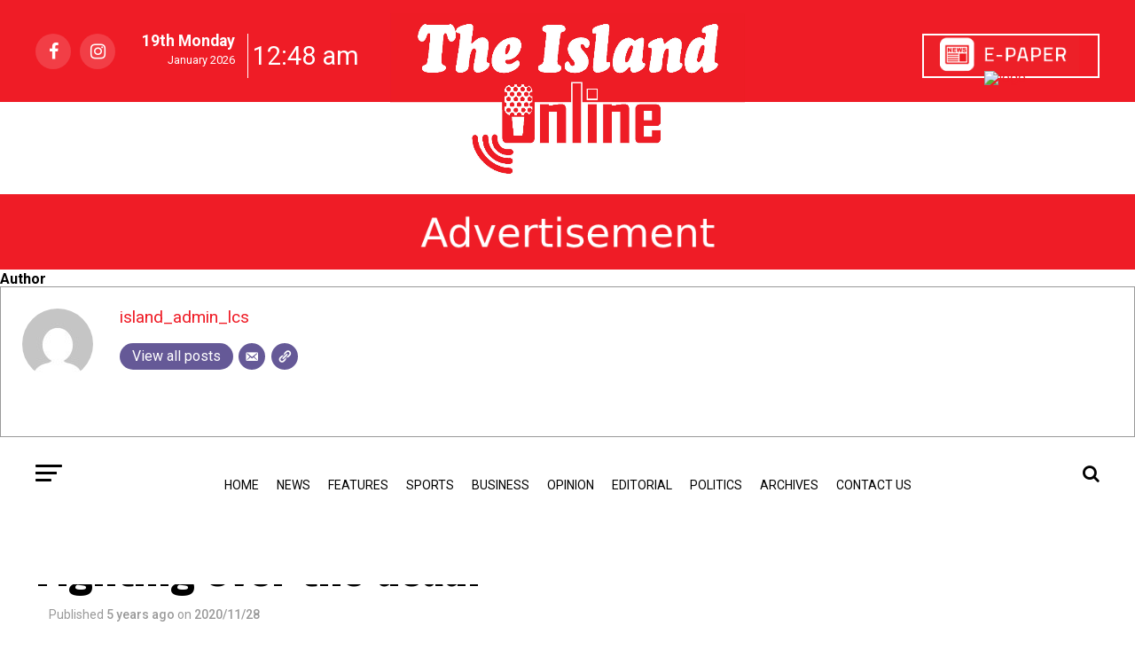

--- FILE ---
content_type: text/html; charset=UTF-8
request_url: https://islandtest.lankapanel.net/fighting-over-the-dead/
body_size: 205029
content:
<!DOCTYPE html>
<html lang="en-US">
<head>
	<meta charset="UTF-8" >
	<meta name="viewport" id="viewport" content="width=device-width, initial-scale=1.0, maximum-scale=1.0, minimum-scale=1.0, user-scalable=no" />
		<link rel="pingback" href="https://islandtest.lankapanel.net/xmlrpc.php" />
			<meta property="og:type" content="article" />
													<meta property="og:image" content="https://islandtest.lankapanel.net/wp-content/uploads/2020/11/sat1-5.jpg" />
				<meta name="twitter:image" content="https://islandtest.lankapanel.net/wp-content/uploads/2020/11/sat1-5.jpg" />
						<meta property="og:url" content="https://islandtest.lankapanel.net/fighting-over-the-dead/" />
			<meta property="og:title" content="Fighting over the dead!" />
			<meta property="og:description" content="By Dr Upul Wijayawardhana I wonder where we wander once shuffle off this mortal coil. Maybe nowhere. The only certainty is that we have no say, at all, over what is left behind; leaving it to relations or friends and, if there aren’t any, for the state to get rid of the decomposing body before [&hellip;]" />
			<meta name="twitter:card" content="summary">
			<meta name="twitter:url" content="https://islandtest.lankapanel.net/fighting-over-the-dead/">
			<meta name="twitter:title" content="Fighting over the dead!">
			<meta name="twitter:description" content="By Dr Upul Wijayawardhana I wonder where we wander once shuffle off this mortal coil. Maybe nowhere. The only certainty is that we have no say, at all, over what is left behind; leaving it to relations or friends and, if there aren’t any, for the state to get rid of the decomposing body before [&hellip;]">
				<title>Fighting over the dead! &#8211; The Island</title>
<meta name='robots' content='noindex,nofollow' />
<link rel='dns-prefetch' href='//ajax.googleapis.com' />
<link rel='dns-prefetch' href='//fonts.googleapis.com' />
<link rel='dns-prefetch' href='//s.w.org' />
<link rel="alternate" type="application/rss+xml" title="The Island &raquo; Feed" href="https://islandtest.lankapanel.net/feed/" />
<link rel="alternate" type="application/rss+xml" title="The Island &raquo; Comments Feed" href="https://islandtest.lankapanel.net/comments/feed/" />
<link rel="alternate" type="application/rss+xml" title="The Island &raquo; Fighting over the dead! Comments Feed" href="https://islandtest.lankapanel.net/fighting-over-the-dead/feed/" />
		<!-- This site uses the Google Analytics by MonsterInsights plugin v7.17.0 - Using Analytics tracking - https://www.monsterinsights.com/ -->
		<!-- Note: MonsterInsights is not currently configured on this site. The site owner needs to authenticate with Google Analytics in the MonsterInsights settings panel. -->
					<!-- No UA code set -->
				<!-- / Google Analytics by MonsterInsights -->
				<script type="text/javascript">
			window._wpemojiSettings = {"baseUrl":"https:\/\/s.w.org\/images\/core\/emoji\/13.0.1\/72x72\/","ext":".png","svgUrl":"https:\/\/s.w.org\/images\/core\/emoji\/13.0.1\/svg\/","svgExt":".svg","source":{"concatemoji":"https:\/\/islandtest.lankapanel.net\/wp-includes\/js\/wp-emoji-release.min.js?ver=5.6.16"}};
			!function(e,a,t){var n,r,o,i=a.createElement("canvas"),p=i.getContext&&i.getContext("2d");function s(e,t){var a=String.fromCharCode;p.clearRect(0,0,i.width,i.height),p.fillText(a.apply(this,e),0,0);e=i.toDataURL();return p.clearRect(0,0,i.width,i.height),p.fillText(a.apply(this,t),0,0),e===i.toDataURL()}function c(e){var t=a.createElement("script");t.src=e,t.defer=t.type="text/javascript",a.getElementsByTagName("head")[0].appendChild(t)}for(o=Array("flag","emoji"),t.supports={everything:!0,everythingExceptFlag:!0},r=0;r<o.length;r++)t.supports[o[r]]=function(e){if(!p||!p.fillText)return!1;switch(p.textBaseline="top",p.font="600 32px Arial",e){case"flag":return s([127987,65039,8205,9895,65039],[127987,65039,8203,9895,65039])?!1:!s([55356,56826,55356,56819],[55356,56826,8203,55356,56819])&&!s([55356,57332,56128,56423,56128,56418,56128,56421,56128,56430,56128,56423,56128,56447],[55356,57332,8203,56128,56423,8203,56128,56418,8203,56128,56421,8203,56128,56430,8203,56128,56423,8203,56128,56447]);case"emoji":return!s([55357,56424,8205,55356,57212],[55357,56424,8203,55356,57212])}return!1}(o[r]),t.supports.everything=t.supports.everything&&t.supports[o[r]],"flag"!==o[r]&&(t.supports.everythingExceptFlag=t.supports.everythingExceptFlag&&t.supports[o[r]]);t.supports.everythingExceptFlag=t.supports.everythingExceptFlag&&!t.supports.flag,t.DOMReady=!1,t.readyCallback=function(){t.DOMReady=!0},t.supports.everything||(n=function(){t.readyCallback()},a.addEventListener?(a.addEventListener("DOMContentLoaded",n,!1),e.addEventListener("load",n,!1)):(e.attachEvent("onload",n),a.attachEvent("onreadystatechange",function(){"complete"===a.readyState&&t.readyCallback()})),(n=t.source||{}).concatemoji?c(n.concatemoji):n.wpemoji&&n.twemoji&&(c(n.twemoji),c(n.wpemoji)))}(window,document,window._wpemojiSettings);
		</script>
		<style type="text/css">
img.wp-smiley,
img.emoji {
	display: inline !important;
	border: none !important;
	box-shadow: none !important;
	height: 1em !important;
	width: 1em !important;
	margin: 0 .07em !important;
	vertical-align: -0.1em !important;
	background: none !important;
	padding: 0 !important;
}
</style>
	<link rel='stylesheet' id='dashicons-css'  href='https://islandtest.lankapanel.net/wp-includes/css/dashicons.min.css?ver=5.6.16' type='text/css' media='all' />
<link rel='stylesheet' id='multiple-authors-widget-css-css'  href='https://islandtest.lankapanel.net/wp-content/plugins/publishpress-authors/src/assets/css/multiple-authors-widget.css?ver=4.2.1' type='text/css' media='all' />
<style id='multiple-authors-widget-css-inline-css' type='text/css'>
:root { --ppa-color-scheme: #655997; --ppa-color-scheme-active: #514779; }
:root { --ppa-color-scheme: #655997; --ppa-color-scheme-active: #514779; }
</style>
<link rel='stylesheet' id='popupaoc-public-style-css'  href='https://islandtest.lankapanel.net/wp-content/plugins/popup-anything-on-click/assets/css/popupaoc-public-style.css?ver=1.8' type='text/css' media='all' />
<link rel='stylesheet' id='ql-jquery-ui-css'  href='//ajax.googleapis.com/ajax/libs/jqueryui/1.12.1/themes/smoothness/jquery-ui.css?ver=5.6.16' type='text/css' media='all' />
<link rel='stylesheet' id='megamenu-css'  href='https://islandtest.lankapanel.net/wp-content/uploads/maxmegamenu/style.css?ver=18d856' type='text/css' media='all' />
<link rel='stylesheet' id='reviewer-photoswipe-css'  href='https://islandtest.lankapanel.net/wp-content/plugins/reviewer/public/assets/css/photoswipe.css?ver=3.14.2' type='text/css' media='all' />
<link rel='stylesheet' id='reviewer-public-css'  href='https://islandtest.lankapanel.net/wp-content/plugins/reviewer/public/assets/css/reviewer-public.css?ver=3.14.2' type='text/css' media='all' />
<link rel='stylesheet' id='mvp-custom-style-css'  href='https://islandtest.lankapanel.net/wp-content/themes/zox-news/style.css?ver=5.6.16' type='text/css' media='all' />
<style id='mvp-custom-style-inline-css' type='text/css'>


#mvp-wallpaper {
	background: url() no-repeat 50% 0;
	}

#mvp-foot-copy a {
	color: #ef1c26;
	}

#mvp-content-main p a,
.mvp-post-add-main p a {
	box-shadow: inset 0 -4px 0 #ef1c26;
	}

#mvp-content-main p a:hover,
.mvp-post-add-main p a:hover {
	background: #ef1c26;
	}

a,
a:visited,
.post-info-name a,
.woocommerce .woocommerce-breadcrumb a {
	color: #ef1c26;
	}

#mvp-side-wrap a:hover {
	color: #ef1c26;
	}

.mvp-fly-top:hover,
.mvp-vid-box-wrap,
ul.mvp-soc-mob-list li.mvp-soc-mob-com {
	background: #ef1c26;
	}

nav.mvp-fly-nav-menu ul li.menu-item-has-children:after,
.mvp-feat1-left-wrap span.mvp-cd-cat,
.mvp-widget-feat1-top-story span.mvp-cd-cat,
.mvp-widget-feat2-left-cont span.mvp-cd-cat,
.mvp-widget-dark-feat span.mvp-cd-cat,
.mvp-widget-dark-sub span.mvp-cd-cat,
.mvp-vid-wide-text span.mvp-cd-cat,
.mvp-feat2-top-text span.mvp-cd-cat,
.mvp-feat3-main-story span.mvp-cd-cat,
.mvp-feat3-sub-text span.mvp-cd-cat,
.mvp-feat4-main-text span.mvp-cd-cat,
.woocommerce-message:before,
.woocommerce-info:before,
.woocommerce-message:before {
	color: #ef1c26;
	}

#searchform input,
.mvp-authors-name {
	border-bottom: 1px solid #ef1c26;
	}

.mvp-fly-top:hover {
	border-top: 1px solid #ef1c26;
	border-left: 1px solid #ef1c26;
	border-bottom: 1px solid #ef1c26;
	}

.woocommerce .widget_price_filter .ui-slider .ui-slider-handle,
.woocommerce #respond input#submit.alt,
.woocommerce a.button.alt,
.woocommerce button.button.alt,
.woocommerce input.button.alt,
.woocommerce #respond input#submit.alt:hover,
.woocommerce a.button.alt:hover,
.woocommerce button.button.alt:hover,
.woocommerce input.button.alt:hover {
	background-color: #ef1c26;
	}

.woocommerce-error,
.woocommerce-info,
.woocommerce-message {
	border-top-color: #ef1c26;
	}

ul.mvp-feat1-list-buts li.active span.mvp-feat1-list-but,
span.mvp-widget-home-title,
span.mvp-post-cat,
span.mvp-feat1-pop-head {
	background: #ef1c26;
	}

.woocommerce span.onsale {
	background-color: #ef1c26;
	}

.mvp-widget-feat2-side-more-but,
.woocommerce .star-rating span:before,
span.mvp-prev-next-label,
.mvp-cat-date-wrap .sticky {
	color: #ef1c26 !important;
	}

#mvp-main-nav-top,
#mvp-fly-wrap,
.mvp-soc-mob-right,
#mvp-main-nav-small-cont {
	background: #ef1c26;
	}

#mvp-main-nav-small .mvp-fly-but-wrap span,
#mvp-main-nav-small .mvp-search-but-wrap span,
.mvp-nav-top-left .mvp-fly-but-wrap span,
#mvp-fly-wrap .mvp-fly-but-wrap span {
	background: #ffffff;
	}

.mvp-nav-top-right .mvp-nav-search-but,
span.mvp-fly-soc-head,
.mvp-soc-mob-right i,
#mvp-main-nav-small span.mvp-nav-search-but,
#mvp-main-nav-small .mvp-nav-menu ul li a  {
	color: #ffffff;
	}

#mvp-main-nav-small .mvp-nav-menu ul li.menu-item-has-children a:after {
	border-color: #ffffff transparent transparent transparent;
	}

#mvp-nav-top-wrap span.mvp-nav-search-but:hover,
#mvp-main-nav-small span.mvp-nav-search-but:hover {
	color: #ef1c26;
	}

#mvp-nav-top-wrap .mvp-fly-but-wrap:hover span,
#mvp-main-nav-small .mvp-fly-but-wrap:hover span,
span.mvp-woo-cart-num:hover {
	background: #ef1c26;
	}

#mvp-main-nav-bot-cont {
	background: #ffffff;
	}

#mvp-nav-bot-wrap .mvp-fly-but-wrap span,
#mvp-nav-bot-wrap .mvp-search-but-wrap span {
	background: #000000;
	}

#mvp-nav-bot-wrap span.mvp-nav-search-but,
#mvp-nav-bot-wrap .mvp-nav-menu ul li a {
	color: #000000;
	}

#mvp-nav-bot-wrap .mvp-nav-menu ul li.menu-item-has-children a:after {
	border-color: #000000 transparent transparent transparent;
	}

.mvp-nav-menu ul li:hover a {
	border-bottom: 5px solid #ef1c26;
	}

#mvp-nav-bot-wrap .mvp-fly-but-wrap:hover span {
	background: #ef1c26;
	}

#mvp-nav-bot-wrap span.mvp-nav-search-but:hover {
	color: #ef1c26;
	}

body,
.mvp-feat1-feat-text p,
.mvp-feat2-top-text p,
.mvp-feat3-main-text p,
.mvp-feat3-sub-text p,
#searchform input,
.mvp-author-info-text,
span.mvp-post-excerpt,
.mvp-nav-menu ul li ul.sub-menu li a,
nav.mvp-fly-nav-menu ul li a,
.mvp-ad-label,
span.mvp-feat-caption,
.mvp-post-tags a,
.mvp-post-tags a:visited,
span.mvp-author-box-name a,
#mvp-author-box-text p,
.mvp-post-gallery-text p,
ul.mvp-soc-mob-list li span,
#comments,
h3#reply-title,
h2.comments,
#mvp-foot-copy p,
span.mvp-fly-soc-head,
.mvp-post-tags-header,
span.mvp-prev-next-label,
span.mvp-post-add-link-but,
#mvp-comments-button a,
#mvp-comments-button span.mvp-comment-but-text,
.woocommerce ul.product_list_widget span.product-title,
.woocommerce ul.product_list_widget li a,
.woocommerce #reviews #comments ol.commentlist li .comment-text p.meta,
.woocommerce div.product p.price,
.woocommerce div.product p.price ins,
.woocommerce div.product p.price del,
.woocommerce ul.products li.product .price del,
.woocommerce ul.products li.product .price ins,
.woocommerce ul.products li.product .price,
.woocommerce #respond input#submit,
.woocommerce a.button,
.woocommerce button.button,
.woocommerce input.button,
.woocommerce .widget_price_filter .price_slider_amount .button,
.woocommerce span.onsale,
.woocommerce-review-link,
#woo-content p.woocommerce-result-count,
.woocommerce div.product .woocommerce-tabs ul.tabs li a,
a.mvp-inf-more-but,
span.mvp-cont-read-but,
span.mvp-cd-cat,
span.mvp-cd-date,
.mvp-feat4-main-text p,
span.mvp-woo-cart-num,
span.mvp-widget-home-title2,
.wp-caption,
#mvp-content-main p.wp-caption-text,
.gallery-caption,
.mvp-post-add-main p.wp-caption-text,
#bbpress-forums,
#bbpress-forums p,
.protected-post-form input,
#mvp-feat6-text p {
	font-family: 'Roboto', sans-serif;
	}

.mvp-blog-story-text p,
span.mvp-author-page-desc,
#mvp-404 p,
.mvp-widget-feat1-bot-text p,
.mvp-widget-feat2-left-text p,
.mvp-flex-story-text p,
.mvp-search-text p,
#mvp-content-main p,
.mvp-post-add-main p,
#mvp-content-main ul li,
#mvp-content-main ol li,
.rwp-summary,
.rwp-u-review__comment,
.mvp-feat5-mid-main-text p,
.mvp-feat5-small-main-text p,
#mvp-content-main .wp-block-button__link,
.wp-block-audio figcaption,
.wp-block-video figcaption,
.wp-block-embed figcaption,
.wp-block-verse pre,
pre.wp-block-verse {
	font-family: 'PT Serif', sans-serif;
	}

.mvp-nav-menu ul li a,
#mvp-foot-menu ul li a {
	font-family: 'Oswald', sans-serif;
	}


.mvp-feat1-sub-text h2,
.mvp-feat1-pop-text h2,
.mvp-feat1-list-text h2,
.mvp-widget-feat1-top-text h2,
.mvp-widget-feat1-bot-text h2,
.mvp-widget-dark-feat-text h2,
.mvp-widget-dark-sub-text h2,
.mvp-widget-feat2-left-text h2,
.mvp-widget-feat2-right-text h2,
.mvp-blog-story-text h2,
.mvp-flex-story-text h2,
.mvp-vid-wide-more-text p,
.mvp-prev-next-text p,
.mvp-related-text,
.mvp-post-more-text p,
h2.mvp-authors-latest a,
.mvp-feat2-bot-text h2,
.mvp-feat3-sub-text h2,
.mvp-feat3-main-text h2,
.mvp-feat4-main-text h2,
.mvp-feat5-text h2,
.mvp-feat5-mid-main-text h2,
.mvp-feat5-small-main-text h2,
.mvp-feat5-mid-sub-text h2,
#mvp-feat6-text h2,
.alp-related-posts-wrapper .alp-related-post .post-title {
	font-family: 'Oswald', sans-serif;
	}

.mvp-feat2-top-text h2,
.mvp-feat1-feat-text h2,
h1.mvp-post-title,
h1.mvp-post-title-wide,
.mvp-drop-nav-title h4,
#mvp-content-main blockquote p,
.mvp-post-add-main blockquote p,
#mvp-content-main p.has-large-font-size,
#mvp-404 h1,
#woo-content h1.page-title,
.woocommerce div.product .product_title,
.woocommerce ul.products li.product h3,
.alp-related-posts .current .post-title {
	font-family: 'Oswald', sans-serif;
	}

span.mvp-feat1-pop-head,
.mvp-feat1-pop-text:before,
span.mvp-feat1-list-but,
span.mvp-widget-home-title,
.mvp-widget-feat2-side-more,
span.mvp-post-cat,
span.mvp-page-head,
h1.mvp-author-top-head,
.mvp-authors-name,
#mvp-content-main h1,
#mvp-content-main h2,
#mvp-content-main h3,
#mvp-content-main h4,
#mvp-content-main h5,
#mvp-content-main h6,
.woocommerce .related h2,
.woocommerce div.product .woocommerce-tabs .panel h2,
.woocommerce div.product .product_title,
.mvp-feat5-side-list .mvp-feat1-list-img:after {
	font-family: 'Roboto', sans-serif;
	}

	

	.mvp-nav-links {
		display: none;
		}
		

	@media screen and (max-width: 479px) {
		.single #mvp-content-body-top {
			max-height: 400px;
			}
		.single .mvp-cont-read-but-wrap {
			display: inline;
			}
		}
		

	.alp-advert {
		display: none;
	}
	.alp-related-posts-wrapper .alp-related-posts .current {
		margin: 0 0 10px;
	}
		

 	#mvp-foot-wrap {
    background: #fff;
    width: 100%;
}

.mvp-nav-logo-reg {
max-width: 25rem;
display: block;
margin: 0 auto 0 auto;
position: relative;
z-index: 1;
}

#mvp-main-nav-top::after {
content: '';
display: block;
width: 100%;
height: 47.5%;
position: absolute;
background: #fff;
left: 0;
right: 0;
bottom: 0;
transition: all 0.3s ease-in-out;
}

#mvp-main-nav-top.mvp-nav-small::after {
height: 0;
}
		
</style>
<link rel='stylesheet' id='fontawesome-child-css'  href='https://islandtest.lankapanel.net/wp-content/themes/zox-news-child/font-awesome/css/font-awesome.css?ver=5.6.16' type='text/css' media='all' />
<link rel='stylesheet' id='mvp-custom-child-style-css'  href='https://islandtest.lankapanel.net/wp-content/themes/zox-news-child/style.css?ver=1.0.0' type='text/css' media='all' />
<link rel='stylesheet' id='jqui-css'  href='https://islandtest.lankapanel.net/wp-content/themes/zox-news-child/jqui/jquery-ui.min.css?ver=5.6.16' type='text/css' media='all' />
<link rel='stylesheet' id='jqui-theme-css'  href='https://islandtest.lankapanel.net/wp-content/themes/zox-news-child/jqui/jquery-ui.theme.min.css?ver=5.6.16' type='text/css' media='all' />
<link rel='stylesheet' id='mvp-reset-css'  href='https://islandtest.lankapanel.net/wp-content/themes/zox-news/css/reset.css?ver=5.6.16' type='text/css' media='all' />
<link rel='stylesheet' id='fontawesome-css'  href='https://islandtest.lankapanel.net/wp-content/themes/zox-news-child/font-awesome/css/font-awesome.css?ver=5.6.16' type='text/css' media='all' />
<link rel='stylesheet' id='mvp-fonts-css'  href='//fonts.googleapis.com/css?family=Roboto%3A300%2C400%2C700%2C900%7COswald%3A400%2C700%7CAdvent+Pro%3A700%7COpen+Sans%3A700%7CAnton%3A400Oswald%3A100%2C200%2C300%2C400%2C500%2C600%2C700%2C800%2C900%7COswald%3A100%2C200%2C300%2C400%2C500%2C600%2C700%2C800%2C900%7CRoboto%3A100%2C200%2C300%2C400%2C500%2C600%2C700%2C800%2C900%7CRoboto%3A100%2C200%2C300%2C400%2C500%2C600%2C700%2C800%2C900%7CPT+Serif%3A100%2C200%2C300%2C400%2C500%2C600%2C700%2C800%2C900%7COswald%3A100%2C200%2C300%2C400%2C500%2C600%2C700%2C800%2C900%26subset%3Dlatin%2Clatin-ext%2Ccyrillic%2Ccyrillic-ext%2Cgreek-ext%2Cgreek%2Cvietnamese' type='text/css' media='all' />
<link rel='stylesheet' id='mvp-media-queries-css'  href='https://islandtest.lankapanel.net/wp-content/themes/zox-news/css/media-queries.css?ver=5.6.16' type='text/css' media='all' />
<script type='text/javascript' src='https://islandtest.lankapanel.net/wp-includes/js/jquery/jquery.min.js?ver=3.5.1' id='jquery-core-js'></script>
<script type='text/javascript' src='https://islandtest.lankapanel.net/wp-includes/js/jquery/jquery-migrate.min.js?ver=3.3.2' id='jquery-migrate-js'></script>
<script type='text/javascript' src='https://islandtest.lankapanel.net/wp-content/themes/zox-news-child/jqui/jquery-ui.min.js?ver=5.6.16' id='jqui-js'></script>
<link rel="https://api.w.org/" href="https://islandtest.lankapanel.net/wp-json/" /><link rel="alternate" type="application/json" href="https://islandtest.lankapanel.net/wp-json/wp/v2/posts/13974" /><link rel="EditURI" type="application/rsd+xml" title="RSD" href="https://islandtest.lankapanel.net/xmlrpc.php?rsd" />
<link rel="wlwmanifest" type="application/wlwmanifest+xml" href="https://islandtest.lankapanel.net/wp-includes/wlwmanifest.xml" /> 
<meta name="generator" content="WordPress 5.6.16" />
<link rel="canonical" href="https://islandtest.lankapanel.net/fighting-over-the-dead/" />
<link rel='shortlink' href='https://islandtest.lankapanel.net/?p=13974' />
<link rel="alternate" type="application/json+oembed" href="https://islandtest.lankapanel.net/wp-json/oembed/1.0/embed?url=https%3A%2F%2Fislandtest.lankapanel.net%2Ffighting-over-the-dead%2F" />
<link rel="alternate" type="text/xml+oembed" href="https://islandtest.lankapanel.net/wp-json/oembed/1.0/embed?url=https%3A%2F%2Fislandtest.lankapanel.net%2Ffighting-over-the-dead%2F&#038;format=xml" />
		<script>
			document.documentElement.className = document.documentElement.className.replace( 'no-js', 'js' );
		</script>
				<style>
			.no-js img.lazyload { display: none; }
			figure.wp-block-image img.lazyloading { min-width: 150px; }
							.lazyload, .lazyloading { opacity: 0; }
				.lazyloaded {
					opacity: 1;
					transition: opacity 400ms;
					transition-delay: 0ms;
				}
					</style>
		<link rel="icon" href="https://islandtest.lankapanel.net/wp-content/uploads/2020/07/cropped-site-icon-32x32.jpg" sizes="32x32" />
<link rel="icon" href="https://islandtest.lankapanel.net/wp-content/uploads/2020/07/cropped-site-icon-192x192.jpg" sizes="192x192" />
<link rel="apple-touch-icon" href="https://islandtest.lankapanel.net/wp-content/uploads/2020/07/cropped-site-icon-180x180.jpg" />
<meta name="msapplication-TileImage" content="https://islandtest.lankapanel.net/wp-content/uploads/2020/07/cropped-site-icon-270x270.jpg" />
		<style type="text/css" id="wp-custom-css">
			.advertisment {
    margin-bottom: 5px;
}

.advertisment a.title {
    display: none;
}
#breaking_news_wrap .mvp-mob-img{
	display: block !important;
}
#breaking_news_wrap .mvp-reg-img{
	display: none;
}
#breaking_news_wrap .mvp-flex-story-text p{
	display: none;
}
#breaking_news_wrap{
	margin-top: 100px;
}
#breaking_news_wrap .breaking_news{
	display: none;
}
#breaking_news_wrap .mvp-flex-story-wrap{
	margin-bottom: 20px;
}

@media only screen and (max-width: 900px) {
	#breaking_news_wrap {
    margin-top: 0;
	}
}

#breaking_news_wrap a .mvp-flex-story{
	-webkit-transition: all .4s ease;
    transition: all .4s ease;
}
#breaking_news_wrap a:nth-child(n+7) .mvp-flex-story{
	display: none;
}
#breaking_news_wrap .show{
	display: block !important;
}
.mvp-feat1-mid-wrap .btn-show-more{
	background: #ef1c26;
    display: inline-block;
    color: #fff;
    margin-bottom: 30px;
    margin-top: 10px;
    padding: 10px 15px;
	cursor: pointer;
}		</style>
		<style type="text/css">/** Mega Menu CSS: fs **/</style>


	<!-- Global site tag (gtag.js) - Google Analytics -->
	<script async src="https://www.googletagmanager.com/gtag/js?id=UA-172756200-1"></script>
	<script>
		window.dataLayer = window.dataLayer || [];
		function gtag(){dataLayer.push(arguments);}
		gtag('js', new Date());

		gtag('config', 'UA-172756200-1');
	</script>
	<script src="https://cdnjs.cloudflare.com/ajax/libs/moment.js/2.13.0/moment.min.js" integrity="sha512-Ff5AdoHz3vQThC2scsjxohVP7viZvTzrYjJCgEuvOinHOa5xrYk7vPumK1n721HpJ7W5aqHFt+8Ptv9HwMf7tA==" crossorigin="anonymous"></script>

</head>
<body class="post-template-default single single-post postid-13974 single-format-standard mega-menu-max-mega-menu-2 mega-menu-max-mega-menu-1 mega-menu-main-menu mega-menu-max-mega-menu-3">
	
	<div id="mvp-fly-wrap">
	<div id="mvp-fly-menu-top" class="left relative">
		<div class="mvp-fly-top-out left relative">
			<div class="mvp-fly-top-in">
				<div id="mvp-fly-logo" class="left relative">
											<a href="https://islandtest.lankapanel.net/"><img  alt="The Island" data-rjs="2" data-src="https://island.lk/wp-content/uploads/2020/07/island-logo-sm.jpg" class="lazyload" src="[data-uri]" /></a>
									</div><!--mvp-fly-logo-->
			</div><!--mvp-fly-top-in-->
			<div class="mvp-fly-but-wrap mvp-fly-but-menu mvp-fly-but-click">
				<span></span>
				<span></span>
				<span></span>
				<span></span>
			</div><!--mvp-fly-but-wrap-->
		</div><!--mvp-fly-top-out-->
	</div><!--mvp-fly-menu-top-->
	<div id="mvp-fly-menu-wrap">
		<nav class="mvp-fly-nav-menu left relative">
			<div class="menu"><ul>
<li class="page_item page-item-2150"><a href="https://islandtest.lankapanel.net/general-election-2020/">2020 Sri Lankan parliamentary election</a></li>
<li class="page_item page-item-4627"><a href="https://islandtest.lankapanel.net/ad-echannelling/">Ad Echannelling</a></li>
<li class="page_item page-item-739"><a href="https://islandtest.lankapanel.net/advertising-rates/">Advertising Rates</a></li>
<li class="page_item page-item-4770"><a href="https://islandtest.lankapanel.net/archives/">Archives</a></li>
<li class="page_item page-item-736"><a href="https://islandtest.lankapanel.net/conatct-us/">Contact Us</a></li>
<li class="page_item page-item-884"><a href="https://islandtest.lankapanel.net/fashion/">Fashion</a></li>
<li class="page_item page-item-192"><a href="https://islandtest.lankapanel.net/sample-page-2/">Full-Width Page</a></li>
<li class="page_item page-item-407"><a href="https://islandtest.lankapanel.net/">Home</a></li>
<li class="page_item page-item-197"><a href="https://islandtest.lankapanel.net/latest-news/">Latest News</a></li>
<li class="page_item page-item-199"><a href="https://islandtest.lankapanel.net/meet-the-team/">Meet The Team</a></li>
<li class="page_item page-item-3"><a href="https://islandtest.lankapanel.net/privacy-policy/">Privacy Policy</a></li>
<li class="page_item page-item-2"><a href="https://islandtest.lankapanel.net/sample-page/">Sample Page</a></li>
<li class="page_item page-item-1017"><a href="https://islandtest.lankapanel.net/sat-mag/">Sat Mag</a></li>
<li class="page_item page-item-293"><a href="https://islandtest.lankapanel.net/typography/">Typography</a></li>
</ul></div>
		</nav>
	</div><!--mvp-fly-menu-wrap-->
	<div id="mvp-fly-soc-wrap">
		<span class="mvp-fly-soc-head">Connect with us</span>
		<ul class="mvp-fly-soc-list left relative">
							<li><a href="https://www.facebook.com/theisland.lk" target="_blank" class="fa fa-facebook fa-2"></a></li>
																<li><a href="https://www.instagram.com/theisland.lk/" target="_blank" class="fa fa-instagram fa-2"></a></li>
																	</ul>
	</div><!--mvp-fly-soc-wrap-->
</div><!--mvp-fly-wrap-->	<div id="mvp-site" class="left relative">
		
		<div id="mvp-search-wrap">
			<div id="mvp-search-box">
				<form method="get" id="searchform" action="https://islandtest.lankapanel.net/">
	<input type="text" name="s" id="s" value="Search" onfocus='if (this.value == "Search") { this.value = ""; }' onblur='if (this.value == "") { this.value = "Search"; }' />
	<input type="hidden" id="searchsubmit" value="Search" />
</form>			</div><!--mvp-search-box-->
			<div class="mvp-search-but-wrap mvp-search-click">
				<span></span>
				<span></span>
			</div><!--mvp-search-but-wrap-->
		</div><!--mvp-search-wrap-->
				<div id="mvp-site-wall" class="left relative">
						<div id="mvp-site-main" class="left relative">
				<header id="mvp-main-head-wrap" class="left relative">
											<nav id="mvp-main-nav-wrap" class="left relative">
							<div id="mvp-main-nav-top" class="left relative">
								<a target="_blank" id="best-web-logo" class="best-web-logo" href="https://www.vote.bestweb.lk/site/www_island_lk"><img  alt="logo" width="150" height="150" border="0" align="right" style="margin-top:20px" data-src="https://www.bw2022.lk/vote4us.png" class="lazyload" src="[data-uri]" /></a>
								<div class="mvp-main-box">
									<div id="mvp-nav-top-wrap" class="left relative">
										
										<div class="mvp-nav-top-right-out left relative">
											<div class="mvp-nav-top-right-in">
												<div class="mvp-nav-top-cont left relative">
													<div class="mvp-nav-top-left-out relative">
														<div class="mvp-nav-top-left">
															<div class="mvp-nav-soc-wrap">
																																	<a href="https://www.facebook.com/theisland.lk" target="_blank"><span class="mvp-nav-soc-but fa fa-facebook fa-2"></span></a>
																																<!--<a href="http://theislandmkt@gmail.com" target="_blank"><span class="mvp-nav-soc-but fa fa-envelope fa-2"></span></a>-->
																																																	<a href="https://www.instagram.com/theisland.lk/" target="_blank"><span class="mvp-nav-soc-but fa fa-instagram fa-2"></span></a>
																																																<div class="todaydate">
																    <div class="row" style="display: flex;">
																        <div class="col-md-6" style="width: 50%;padding-right: 14px;"><div class="d_lable" style="font-size: 1.1rem;float: right; font-weight: bolder;">19th Monday<br></div><div class="d_lable" style="line-height: 1.6rem; font-size: 0.8rem;float: right;">January 2026<br></div></div>
																        <div class="col-md-6" style="width: 50%;font-size: 1.8rem;padding: 11px 5px;border-left: 1px solid #fff;">12:48 am	</div>
																    </div>
																
																</div>

															</div>
															<!--mvp-nav-soc-wrap-->
															<div class="mvp-fly-but-wrap mvp-fly-but-click left relative">
																<span></span>
																<span></span>
																<span></span>
																<span></span>
															</div><!--mvp-fly-but-wrap-->

															
														</div><!--mvp-nav-top-left-->
														<div class="mvp-nav-top-left-in">
															<div class="mvp-nav-top-mid left relative" itemscope itemtype="http://schema.org/Organization">
																
																																		
																		<a class="mvp-nav-logo-reg" itemprop="url" href="https://islandtest.lankapanel.net/"><img itemprop="logo"  alt="The Island" data-rjs="2" data-src="https://island.lk/wp-content/uploads/2020/07/island-logo-lg.jpg" class="lazyload" src="[data-uri]" /></a>
																																																																			
																		<a class="mvp-nav-logo-small" href="https://islandtest.lankapanel.net/"><img  alt="The Island" data-rjs="2" data-src="https://island.lk/wp-content/uploads/2020/07/island-logo-sm.jpg" class="lazyload" src="[data-uri]" /></a>
																																																																		<h2 class="mvp-logo-title">The Island</h2>
																																																	<div class="mvp-drop-nav-title left">
																		<h4>Fighting over the dead!</h4>
																	</div><!--mvp-drop-nav-title-->
																

															</div><!--mvp-nav-top-mid-->
															
														</div><!--mvp-nav-top-left-in-->
													</div><!--mvp-nav-top-left-out-->
												</div><!--mvp-nav-top-cont-->
											</div><!--mvp-nav-top-right-in-->
											<div class="mvp-nav-top-right">
												<a href="http://epaper.island.lk/" target="_blank" class="logo-epaper"><img  style="width: 175px;" data-src="/wp-content/uploads/2023/01/logo-epaper.png" class="lazyload" src="[data-uri]"></a>
												<br/>
												<!--<img  data-src='/wp-content/uploads/2020/07/epaperlogo-1.jpg' class='lazyload' src='[data-uri]'>-->
																								<span class="mvp-nav-search-but fa fa-search fa-2 mvp-search-click">
													
												</span>
											</div><!--mvp-nav-top-right-->
										</div><!--mvp-nav-top-right-out-->
									</div><!--mvp-nav-top-wrap-->
								</div><!--mvp-main-box-->
							</div><!--mvp-main-nav-top-->
							
							
						<div class="container add_home">
    <div class="row">    <!--Home--><div class="advertisment"><ul class="display-posts-listing"><li class="listing-item"><a class="title" href="https://islandtest.lankapanel.net/homepage-advertiesment-middle11/">HomePage Advertiesment &#8211; middle11</a><div class="content"><p><img loading="lazy"   alt="" width="1500" height="100" data-srcset="https://islandtest.lankapanel.net/wp-content/uploads/2021/03/adverti3.png 1500w, https://islandtest.lankapanel.net/wp-content/uploads/2021/03/adverti3-300x20.png 300w, https://islandtest.lankapanel.net/wp-content/uploads/2021/03/adverti3-1024x68.png 1024w, https://islandtest.lankapanel.net/wp-content/uploads/2021/03/adverti3-768x51.png 768w"  data-src="https://islandtest.lankapanel.net/wp-content/uploads/2021/03/adverti3.png" data-sizes="(max-width: 1500px) 100vw, 1500px" class="alignnone size-full wp-image-23296 lazyload" src="[data-uri]" /></p>

         

                    <!--begin code -->

                    
                    <div class="pp-multiple-authors-boxes-wrapper pp-multiple-authors-wrapper pp-multiple-authors-layout-boxed multiple-authors-target-the-content box-post-id-23508 box-instance-id-1 ppma_boxes_23508"
                    data-post_id="23508"
                    data-instance_id="1"
                    data-additional_class="pp-multiple-authors-layout-boxed.multiple-authors-target-the-content"
                    data-original_class="pp-multiple-authors-boxes-wrapper pp-multiple-authors-wrapper box-post-id-23508 box-instance-id-1">
                                                                                    <h2 class="widget-title box-header-title">Author</h2>
                                                                            <span class="ppma-layout-prefix"></span>
                                                    <ul class="pp-multiple-authors-boxes-ul">
                                                                                                                                                                                                                                                                                    <li class="pp-multiple-authors-boxes-li author_index_0 author_island_admin_lcs has-avatar">
                                        
                                                                                            <div class="pp-author-boxes-avatar">
                                                                                                            <img alt='island_admin_lcs'  data-srcset='https://secure.gravatar.com/avatar/f08fbc148f20be5b711564160077c616?s=160&#038;d=mm&#038;r=g 2x'  height='80' width='80' loading='lazy' data-src='https://secure.gravatar.com/avatar/f08fbc148f20be5b711564160077c616?s=80&#038;d=mm&#038;r=g' class='avatar avatar-80 photo lazyload' src='[data-uri]' />                                                                                                    </div>
                                            
                                            <div class="pp-author-boxes-avatar-details">
                                                                                                <div class="pp-author-boxes-name multiple-authors-name">
                                                        <a href="https://islandtest.lankapanel.net/author/island_admin_lcs/" rel="author" title="island_admin_lcs" class="author url fn">island_admin_lcs</a>                                                    </div>
                                                                                                                                                                                                    <p class="pp-author-boxes-description multiple-authors-description">
                                                                                                            </p>
                                                                                                
                                                                                                    <p class="pp-author-boxes-meta multiple-authors-links">
                                                                                                                    <a href="https://islandtest.lankapanel.net/author/island_admin_lcs/" title="View all posts">
                                                                <span>View all posts</span>
                                                            </a>
                                                                                                                                                                            <a href="mailto:hasithag@lankacom.net" target="_blank" aria-label="Email" rel="nofollow">
                                                                <span class="dashicons dashicons-email-alt"></span>
                                                            </a>
                                                                                                                                                                            <a href="http://103.1.179.173" target="_blank" aria-label="Website" rel="nofollow">
                                                                <span class="dashicons dashicons-admin-links"></span>
                                                            </a>
                                                                                                            </p>
                                                                                                
                                                                                            </div>
                                                                                    </li>
                                                                                                                                                                                                                                    </ul>
                                            <span class="ppma-layout-suffix"></span>
                    </div>
                    <!--end code -->
                    
                
                                <style>
                .pp-multiple-authors-boxes-wrapper.box-post-id-23508.pp-multiple-authors-layout-boxed.multiple-authors-target-the-content.box-instance-id-1 .pp-author-boxes-avatar img { width: 80px !important; height: 80px !important; } .pp-multiple-authors-boxes-wrapper.box-post-id-23508.pp-multiple-authors-layout-boxed.multiple-authors-target-the-content.box-instance-id-1 .pp-author-boxes-avatar img { border-radius: 50% !important; } .pp-multiple-authors-boxes-wrapper.box-post-id-23508.pp-multiple-authors-layout-boxed.multiple-authors-target-the-content.box-instance-id-1 .pp-author-boxes-meta a { background-color: #655997 !important; } .pp-multiple-authors-boxes-wrapper.box-post-id-23508.pp-multiple-authors-layout-boxed.multiple-authors-target-the-content.box-instance-id-1 .pp-author-boxes-meta a { color: #ffffff !important; } .pp-multiple-authors-boxes-wrapper.box-post-id-23508.pp-multiple-authors-layout-boxed.multiple-authors-target-the-content.box-instance-id-1 .pp-author-boxes-meta a:hover { color: #ffffff !important; } .pp-multiple-authors-boxes-wrapper.box-post-id-23508.pp-multiple-authors-layout-boxed.multiple-authors-target-the-content.box-instance-id-1 .pp-author-boxes-recent-posts-title { border-bottom-style: dotted !important; } .pp-multiple-authors-boxes-wrapper.box-post-id-23508.pp-multiple-authors-layout-boxed.multiple-authors-target-the-content.box-instance-id-1 .pp-multiple-authors-boxes-li { border-style: solid !important; } .pp-multiple-authors-boxes-wrapper.box-post-id-23508.pp-multiple-authors-layout-boxed.multiple-authors-target-the-content.box-instance-id-1 .pp-multiple-authors-boxes-li { color: #3c434a !important; } .pp-multiple-authors-boxes-wrapper.box-post-id-23508.pp-multiple-authors-layout-boxed.multiple-authors-target-the-content.box-instance-id-1 .pp-multiple-authors-boxes-li { border-radius: px !important; }             </style>
                
        </div></li></ul></div>    <!--news-->    <!--Features-->    <!--Sports-->    <!--Politics-->    <!--Business-->    <!--Fashion-->    </div>
</div>
							<div id="mvp-main-nav-bot" class="left relative">
								<div id="mvp-main-nav-bot-cont" class="left" style="height: 150px;">
									<div class="mvp-main-box">
										<div id="mvp-nav-bot-wrap" class="left">
											<div class="mvp-nav-bot-right-out left">
												<div class="mvp-nav-bot-right-in">
													<div class="mvp-nav-bot-cont left">
														<div class="mvp-nav-bot-left-out">
															<div class="mvp-nav-bot-left left relative">
																<div class="mvp-fly-but-wrap mvp-fly-but-click left relative">
																	<span></span>
																	<span></span>
																	<span></span>
																	<span></span>
																</div><!--mvp-fly-but-wrap-->
															</div><!--mvp-nav-bot-left-->
															<div class="mvp-nav-bot-left-in">
															<div class="mvp-nav-menu left">
																    																       <!--mainmenu--><div id="mega-menu-wrap-main-menu" class="mega-menu-wrap"><div class="mega-menu-toggle"><div class="mega-toggle-blocks-left"></div><div class="mega-toggle-blocks-center"></div><div class="mega-toggle-blocks-right"><div class='mega-toggle-block mega-menu-toggle-animated-block mega-toggle-block-0' id='mega-toggle-block-0'><button aria-label="Toggle Menu" class="mega-toggle-animated mega-toggle-animated-slider" type="button" aria-expanded="false">
                  <span class="mega-toggle-animated-box">
                    <span class="mega-toggle-animated-inner"></span>
                  </span>
                </button></div></div></div><ul id="mega-menu-main-menu" class="mega-menu max-mega-menu mega-menu-horizontal mega-no-js" data-event="hover_intent" data-effect="fade_up" data-effect-speed="200" data-effect-mobile="disabled" data-effect-speed-mobile="0" data-mobile-force-width="false" data-second-click="go" data-document-click="collapse" data-vertical-behaviour="standard" data-breakpoint="768" data-unbind="true" data-mobile-state="collapse_all" data-hover-intent-timeout="300" data-hover-intent-interval="100"><li class='mega-menu-item mega-menu-item-type-post_type mega-menu-item-object-page mega-menu-item-home mega-align-bottom-left mega-menu-flyout mega-menu-item-1201' id='mega-menu-item-1201'><a class="mega-menu-link" href="https://islandtest.lankapanel.net/" tabindex="0">Home</a></li><li class='mega-menu-item mega-menu-item-type-taxonomy mega-menu-item-object-category mega-align-bottom-left mega-menu-flyout mega-menu-item-735' id='mega-menu-item-735'><a class="mega-menu-link" href="https://islandtest.lankapanel.net/category/news/" tabindex="0">news</a></li><li class='mega-menu-item mega-menu-item-type-taxonomy mega-menu-item-object-category mega-align-bottom-left mega-menu-flyout mega-menu-item-887' id='mega-menu-item-887'><a class="mega-menu-link" href="https://islandtest.lankapanel.net/category/features/" tabindex="0">Features</a></li><li class='mega-mvp-mega-dropdown mega-menu-item mega-menu-item-type-taxonomy mega-menu-item-object-category mega-align-bottom-left mega-menu-flyout mega-menu-item-178 mvp-mega-dropdown' id='mega-menu-item-178'><a class="mega-menu-link" href="https://islandtest.lankapanel.net/category/sports/" tabindex="0">Sports</a></li><li class='mega-mvp-mega-dropdown mega-menu-item mega-menu-item-type-taxonomy mega-menu-item-object-category mega-align-bottom-left mega-menu-flyout mega-menu-item-176 mvp-mega-dropdown' id='mega-menu-item-176'><a class="mega-menu-link" href="https://islandtest.lankapanel.net/category/business/" tabindex="0">Business</a></li><li class='mega-menu-item mega-menu-item-type-taxonomy mega-menu-item-object-category mega-align-bottom-left mega-menu-flyout mega-menu-item-743' id='mega-menu-item-743'><a class="mega-menu-link" href="https://islandtest.lankapanel.net/category/opinion/" tabindex="0">Opinion</a></li><li class='mega-menu-item mega-menu-item-type-taxonomy mega-menu-item-object-category mega-align-bottom-left mega-menu-flyout mega-menu-item-742' id='mega-menu-item-742'><a class="mega-menu-link" href="https://islandtest.lankapanel.net/category/editorial/" tabindex="0">Editorial</a></li><li class='mega-menu-item mega-menu-item-type-taxonomy mega-menu-item-object-category mega-align-bottom-left mega-menu-flyout mega-menu-item-364' id='mega-menu-item-364'><a class="mega-menu-link" href="https://islandtest.lankapanel.net/category/politics/" tabindex="0">Politics</a></li><li class='mega-menu-item mega-menu-item-type-post_type mega-menu-item-object-page mega-align-bottom-left mega-menu-flyout mega-menu-item-4772' id='mega-menu-item-4772'><a class="mega-menu-link" href="https://islandtest.lankapanel.net/archives/" tabindex="0">Archives</a></li><li class='mega-menu-item mega-menu-item-type-post_type mega-menu-item-object-page mega-align-bottom-left mega-menu-flyout mega-menu-item-738' id='mega-menu-item-738'><a class="mega-menu-link" href="https://islandtest.lankapanel.net/conatct-us/" tabindex="0">Contact Us</a></li></ul></div>																   																
																
																
																
																	
																	
																</div><!--mvp-nav-menu-->
															</div><!--mvp-nav-bot-left-in-->
														</div><!--mvp-nav-bot-left-out-->
													</div><!--mvp-nav-bot-cont-->
												</div><!--mvp-nav-bot-right-in-->
												<div class="mvp-nav-bot-right left relative">
													<span class="mvp-nav-search-but fa fa-search fa-2 mvp-search-click"></span>
												</div><!--mvp-nav-bot-right-->
											</div><!--mvp-nav-bot-right-out-->
										</div><!--mvp-nav-bot-wrap-->
									</div><!--mvp-main-nav-bot-cont-->
								</div><!--mvp-main-box-->
							</div><!--mvp-main-nav-bot-->
						</nav><!--mvp-main-nav-wrap-->
									</header><!--mvp-main-head-wrap-->
				<div id="mvp-main-body-wrap" class="left relative">	<article id="mvp-article-wrap" itemscope itemtype="http://schema.org/NewsArticle">
			<meta itemscope itemprop="mainEntityOfPage"  itemType="https://schema.org/WebPage" itemid="https://islandtest.lankapanel.net/fighting-over-the-dead/"/>
						<div id="mvp-article-cont" class="left relative">
			<div class="mvp-main-box">
				<div id="mvp-post-main" class="left relative">
										<header id="mvp-post-head" class="left relative">
						<h3 class="mvp-post-cat left relative"><a class="mvp-post-cat-link" href="https://islandtest.lankapanel.net/category/sat-mag/"><span class="mvp-post-cat left">Sat Mag</span></a></h3>
						<h1 class="mvp-post-title left entry-title" itemprop="headline">Fighting over the dead!</h1>
																			<div class="mvp-author-info-wrap left relative">
								<div class="mvp-author-info-thumb left relative">
									<img alt=''  data-srcset='https://secure.gravatar.com/avatar/938ee243006d2a6ead63a032490cf45f?s=92&#038;d=mm&#038;r=g 2x'  height='46' width='46' loading='lazy' data-src='https://secure.gravatar.com/avatar/938ee243006d2a6ead63a032490cf45f?s=46&#038;d=mm&#038;r=g' class='avatar avatar-46 photo lazyload' src='[data-uri]' />								</div><!--mvp-author-info-thumb-->
								<div class="mvp-author-info-text left relative">
									<div class="mvp-author-info-date left relative">
										<p>Published</p> <span class="mvp-post-date">5 years ago</span> <p>on</p> <span class="mvp-post-date updated"><time class="post-date updated" itemprop="datePublished" datetime="2020-11-28">2020/11/28</time></span>
										<meta itemprop="dateModified" content="2020-11-27 9:19 pm"/>
									</div><!--mvp-author-info-date-->
									<div class="mvp-author-info-name left relative" itemprop="author" itemscope itemtype="https://schema.org/Person">
										<p>By</p> <span class="author-name vcard fn author" itemprop="name"><a href="https://islandtest.lankapanel.net/author/sahanl/" title="Posts by Sahan Weerasooriya" rel="author" itemprop="author" itemscope="itemscope" itemtype="https://schema.org/Person">Sahan Weerasooriya</a></span> 									</div><!--mvp-author-info-name-->
								</div><!--mvp-author-info-text-->
							</div><!--mvp-author-info-wrap-->
											</header>
										<div class="mvp-post-main-out left relative">
						<div class="mvp-post-main-in">
							<div id="mvp-post-content" class="left relative">
																																																														<div id="mvp-post-feat-img" class="left relative mvp-post-feat-img-wide2" itemprop="image" itemscope itemtype="https://schema.org/ImageObject">
												<img width="550" height="367"   alt="" loading="lazy" data-srcset="https://islandtest.lankapanel.net/wp-content/uploads/2020/11/sat1-5.jpg 550w, https://islandtest.lankapanel.net/wp-content/uploads/2020/11/sat1-5-300x200.jpg 300w"  data-src="https://islandtest.lankapanel.net/wp-content/uploads/2020/11/sat1-5.jpg" data-sizes="(max-width: 550px) 100vw, 550px" class="attachment- size- wp-post-image lazyload" src="[data-uri]" />																								<meta itemprop="url" content="https://islandtest.lankapanel.net/wp-content/uploads/2020/11/sat1-5.jpg">
												<meta itemprop="width" content="550">
												<meta itemprop="height" content="367">
											</div><!--mvp-post-feat-img-->
																																																														<div id="mvp-content-wrap" class="left relative">
									<div class="mvp-post-soc-out right relative">
																																				<div class="mvp-post-soc-wrap left relative">
				<ul class="mvp-post-soc-list left relative">
					<a href="#" onclick="window.open('http://www.facebook.com/sharer.php?u=https://islandtest.lankapanel.net/fighting-over-the-dead/&amp;t=Fighting over the dead!', 'facebookShare', 'width=626,height=436'); return false;" title="Share on Facebook">
						<li class="mvp-post-soc-fb">
							<i class="fa fa-2 fa-facebook" aria-hidden="true"></i>
						</li>
					</a>
					<a href="#" onclick="window.open('http://twitter.com/share?text=Fighting over the dead! -&amp;url=https://islandtest.lankapanel.net/fighting-over-the-dead/', 'twitterShare', 'width=626,height=436'); return false;" title="Tweet This Post">
						<li class="mvp-post-soc-twit">
							<i class="fa fa-2 fa-twitter" aria-hidden="true"></i>
						</li>
					</a>
					<a href="#" onclick="window.open('http://pinterest.com/pin/create/button/?url=https://islandtest.lankapanel.net/fighting-over-the-dead/&amp;media=https://islandtest.lankapanel.net/wp-content/uploads/2020/11/sat1-5.jpg&amp;description=Fighting over the dead!', 'pinterestShare', 'width=750,height=350'); return false;" title="Pin This Post">
						<li class="mvp-post-soc-pin">
							<i class="fa fa-2 fa-pinterest-p" aria-hidden="true"></i>
						</li>
					</a>
					<a href="mailto:?subject=Fighting over the dead!&amp;BODY=I found this article interesting and thought of sharing it with you. Check it out: https://islandtest.lankapanel.net/fighting-over-the-dead/">
						<li class="mvp-post-soc-email">
							<i class="fa fa-2 fa-envelope" aria-hidden="true"></i>
						</li>
					</a>
					<!-- whatsapp -->
					<a href="whatsapp://send?text=https://islandtest.lankapanel.net/fighting-over-the-dead/" data-action="share/whatsapp/share">
						<li class="mvp-post-soc-whatsapp">
							<i class="fa fa-2 fa-whatsapp" aria-hidden="true"></i>
						</li>
					</a>
					<!-- whatsapp end -->
																		<a href="https://islandtest.lankapanel.net/fighting-over-the-dead/#respond">
								<li class="mvp-post-soc-com mvp-com-click">
									<i class="fa fa-2 fa-commenting" aria-hidden="true"></i>
								</li>
							</a>
															</ul>
			</div><!--mvp-post-soc-wrap-->
			<div id="mvp-soc-mob-wrap">
				<div class="mvp-soc-mob-out left relative">
					<div class="mvp-soc-mob-in">
						<div class="mvp-soc-mob-left left relative">
							<ul class="mvp-soc-mob-list left relative">
								<a href="#" onclick="window.open('http://www.facebook.com/sharer.php?u=https://islandtest.lankapanel.net/fighting-over-the-dead/&amp;t=Fighting over the dead!', 'facebookShare', 'width=626,height=436'); return false;" title="Share on Facebook">
									<li class="mvp-soc-mob-fb">
										<i class="fa fa-facebook" aria-hidden="true"></i><span class="mvp-soc-mob-fb">Share</span>
									</li>
								</a>
								<a href="#" onclick="window.open('http://twitter.com/share?text=Fighting over the dead! -&amp;url=https://islandtest.lankapanel.net/fighting-over-the-dead/', 'twitterShare', 'width=626,height=436'); return false;" title="Tweet This Post">
									<li class="mvp-soc-mob-twit">
										<i class="fa fa-twitter" aria-hidden="true"></i><span class="mvp-soc-mob-fb">Tweet</span>
									</li>
								</a>
								<a href="#" onclick="window.open('http://pinterest.com/pin/create/button/?url=https://islandtest.lankapanel.net/fighting-over-the-dead/&amp;media=https://islandtest.lankapanel.net/wp-content/uploads/2020/11/sat1-5.jpg&amp;description=Fighting over the dead!', 'pinterestShare', 'width=750,height=350'); return false;" title="Pin This Post">
									<li class="mvp-soc-mob-pin">
										<i class="fa fa-pinterest-p" aria-hidden="true"></i>
									</li>
								</a>
								<a href="whatsapp://send?text=Fighting over the dead! https://islandtest.lankapanel.net/fighting-over-the-dead/"><div class="whatsapp-share"><span class="whatsapp-but1">
									<li class="mvp-soc-mob-what">
										<i class="fa fa-whatsapp" aria-hidden="true"></i>
									</li>
								</a>
								<a href="mailto:?subject=Fighting over the dead!&amp;BODY=I found this article interesting and thought of sharing it with you. Check it out: https://islandtest.lankapanel.net/fighting-over-the-dead/">
									<li class="mvp-soc-mob-email">
										<i class="fa fa-envelope-o" aria-hidden="true"></i>
									</li>
								</a>
																											<a href="https://islandtest.lankapanel.net/fighting-over-the-dead/#respond">
											<li class="mvp-soc-mob-com mvp-com-click">
												<i class="fa fa-comment-o" aria-hidden="true"></i>
											</li>
										</a>
																								</ul>
						</div><!--mvp-soc-mob-left-->
					</div><!--mvp-soc-mob-in-->
					<div class="mvp-soc-mob-right left relative">
						<i class="fa fa-ellipsis-h" aria-hidden="true"></i>
					</div><!--mvp-soc-mob-right-->
				</div><!--mvp-soc-mob-out-->
			</div><!--mvp-soc-mob-wrap-->
																																	<div class="mvp-post-soc-in">
											<div id="mvp-content-body" class="left relative">
												<div id="mvp-content-body-top" class="left relative">
																																							<div id="mvp-content-main" class="left relative">
														<p align="LEFT"><span style="color: #800000;">By Dr Upul Wijayawardhana</span></p>
<p align="LEFT">I wonder where we wander once shuffle off this mortal coil. Maybe nowhere. The only certainty is that we have no say, at all, over what is left behind; leaving it to relations or friends and, if there aren’t any, for the state to get rid of the decomposing body before it starts to stink. Some may leave specific instructions, even stipulate in the last-will, as to how the remains should be disposed of but there is no guarantee and there is absolutely no way of checking! Well, looking at it from a different perspective, perhaps more positive, one can die in the knowledge that it is a problem for others! But it is difficult to die in complete peace as disposal sometimes arouses controversy, as has happened recently. Though this is about the disposal, in my working life I have seen relatives fighting over the ‘ownership’ of a dead body and have had to mediate sometimes. Who said death is peaceful?</p>
<p align="LEFT">What is done, or wished to be done, after death, is dictated mostly by views held regarding what happens after death. When we have a problem, we often turn to science for answers but, unfortunately, in this instance science cannot provide a positive answer. All that science can tell us is that there is no proof for the existence of an afterlife. It can easily be argued that science is a continuing process of discovery and afterlife is one of those things yet to be discovered. Rationalists may disagree with this but it is not easy to counter this argument. Therefore, the best option may be to keep an open mind.</p>
<p align="LEFT">At times, I have wondered whether, when the Buddha referred to Nirvana, what He meant was that there is nothing beyond. If that is the case, rebirth would refer to being reborn every second of one’s life, perhaps with improvements, but not to any births after death. For the human mind, driven by the never-ending attachment to one’s own self and the craving for something better next, the concept of nothing beyond is alien and maybe that is why Nirvana is so difficult to attain. It is a thought, which I am sure many experts in Buddhism would condemn me for.</p>
<p align="LEFT">Before the various sciences were born, it was religion that gave answers to questions and when we cannot find answers, even now, instinctively we turn to religion. Unfortunately, there is a lot in religion that could be questioned because religions depend more on belief and dogma than proven facts, the views on the afterlife being the best example.</p>
<p align="LEFT">Some religions believe in resurrection. For one to be resurrected one has to be buried intact as resurrection from ashes is, of course, an impossibility. However, those who believe in this fail to realise that the buried body does not remain stable for resurrection but it decays. Another question: &#8220;Does one want to be resurrected as a grey-haired, wrinkled, toothless individual or one in the prime of youth?&#8221; The super-rich, with the help of some scientists, have started their own version of resurrection, freezing their bodies and keeping in store till medicine advances enough for them to be thawed! Would a body, sans mind, wake up? Worse still, would one be waking up with the mind of someone else!</p>
<p align="LEFT">Reincarnation also faces the same questions as resurrection, rebirth being the only concept that faces the least number of problems. In rebirth the body after death does not come into the picture, the only thing transferred being the mind ‘Chuti Citta’. If anything is there after death, perhaps this is it.</p>
<p align="LEFT">For those who believe in resurrection, burial is the preferred mode of disposal of the dead but, interestingly and increasingly, many Christians are opting for cremation. Judaism considers cremation to be an implied statement of rejection of the concept of resurrection but some born to that religion, too, opt for cremation even though their ashes may not be allowed to be buried in a Jewish cemetery. Most resistant to cremation are those following Islam and this has become a big problem during the current Covid-19 pandemic in Sri Lanka.</p>
<p align="LEFT">I am no authority to go into the scientific aspects of this debate but as an ardent admirer of the Buddha and His philosophy, I am saddened and shocked by the behaviour of some Buddhist monks regarding this issue. The Buddha spread tolerance towards other religions and other views and expected His followers to show due respect to other religions. In this situation, Buddhist priests shouting out against burials, rather than allowing scientists and experts to decide what is suited to conditions in our country, is abhorrent, to say the least. The demand that all funeral rites be performed, regardless of health concerns, is equally foolish.</p>
<p align="LEFT">We are facing a pandemic, which is far from over. Though there seems some light at the end of the tunnel due to many vaccines reportedly proving efficacious, no one can predict when this nightmare would end. Super natural forces, some of us believe in, have not been able to put a stop to this epidemic. Whatever it may be, it has become a problem for us humans to get together and solve. Though things appear to be pretty bad in Sri Lanka, from a global perspective what is happening is very mild. In Sri Lanka deaths average around four or five a day, even in this worst part of the epidemic, but in the UK, which has a population thrice that of Sri Lanka, the average this week is around 600 a day! Those who shout that Sri Lanka is failing in its efforts to control the epidemic should take these facts into consideration.</p>
<p align="LEFT">If experts do decide that cremation is the safer option, let all Sri Lankans accept this for the sake of survival in an unprecedent epidemic. Perhaps, the government should bear the cost of cremations of all who, unfortunately, succumb to the invisible enemy, Covid-19; cremating all similarly in simple but safe coffins. This will show, at last, that we are all equal in one thing—death!</p>

         

                    <!--begin code -->

                    
                    <div class="pp-multiple-authors-boxes-wrapper pp-multiple-authors-wrapper pp-multiple-authors-layout-boxed multiple-authors-target-the-content box-post-id-23508 box-instance-id-1 ppma_boxes_23508"
                    data-post_id="23508"
                    data-instance_id="1"
                    data-additional_class="pp-multiple-authors-layout-boxed.multiple-authors-target-the-content"
                    data-original_class="pp-multiple-authors-boxes-wrapper pp-multiple-authors-wrapper box-post-id-23508 box-instance-id-1">
                                                                                    <h2 class="widget-title box-header-title">Author</h2>
                                                                            <span class="ppma-layout-prefix"></span>
                                                    <ul class="pp-multiple-authors-boxes-ul">
                                                                                                                                                                                                                                                                                    <li class="pp-multiple-authors-boxes-li author_index_0 author_sahanl has-avatar">
                                        
                                                                                            <div class="pp-author-boxes-avatar">
                                                                                                            <img alt='Sahan Weerasooriya'  data-srcset='https://secure.gravatar.com/avatar/938ee243006d2a6ead63a032490cf45f?s=160&#038;d=mm&#038;r=g 2x'  height='80' width='80' loading='lazy' data-src='https://secure.gravatar.com/avatar/938ee243006d2a6ead63a032490cf45f?s=80&#038;d=mm&#038;r=g' class='avatar avatar-80 photo lazyload' src='[data-uri]' />                                                                                                    </div>
                                            
                                            <div class="pp-author-boxes-avatar-details">
                                                                                                <div class="pp-author-boxes-name multiple-authors-name">
                                                        <a href="https://islandtest.lankapanel.net/author/sahanl/" rel="author" title="Sahan Weerasooriya" class="author url fn">Sahan Weerasooriya</a>                                                    </div>
                                                                                                                                                                                                    <p class="pp-author-boxes-description multiple-authors-description">
                                                                                                            </p>
                                                                                                
                                                                                                    <p class="pp-author-boxes-meta multiple-authors-links">
                                                                                                                    <a href="https://islandtest.lankapanel.net/author/sahanl/" title="View all posts">
                                                                <span>View all posts</span>
                                                            </a>
                                                                                                                                                                            <a href="mailto:sahan.unlit@gmail.com" target="_blank" aria-label="Email" rel="nofollow">
                                                                <span class="dashicons dashicons-email-alt"></span>
                                                            </a>
                                                                                                                                                                    </p>
                                                                                                
                                                                                            </div>
                                                                                    </li>
                                                                                                                                                                                                                                    </ul>
                                            <span class="ppma-layout-suffix"></span>
                    </div>
                    <!--end code -->
                    
                
                                <style>
                .pp-multiple-authors-boxes-wrapper.box-post-id-23508.pp-multiple-authors-layout-boxed.multiple-authors-target-the-content.box-instance-id-1 .pp-author-boxes-avatar img { width: 80px !important; height: 80px !important; } .pp-multiple-authors-boxes-wrapper.box-post-id-23508.pp-multiple-authors-layout-boxed.multiple-authors-target-the-content.box-instance-id-1 .pp-author-boxes-avatar img { border-radius: 50% !important; } .pp-multiple-authors-boxes-wrapper.box-post-id-23508.pp-multiple-authors-layout-boxed.multiple-authors-target-the-content.box-instance-id-1 .pp-author-boxes-meta a { background-color: #655997 !important; } .pp-multiple-authors-boxes-wrapper.box-post-id-23508.pp-multiple-authors-layout-boxed.multiple-authors-target-the-content.box-instance-id-1 .pp-author-boxes-meta a { color: #ffffff !important; } .pp-multiple-authors-boxes-wrapper.box-post-id-23508.pp-multiple-authors-layout-boxed.multiple-authors-target-the-content.box-instance-id-1 .pp-author-boxes-meta a:hover { color: #ffffff !important; } .pp-multiple-authors-boxes-wrapper.box-post-id-23508.pp-multiple-authors-layout-boxed.multiple-authors-target-the-content.box-instance-id-1 .pp-author-boxes-recent-posts-title { border-bottom-style: dotted !important; } .pp-multiple-authors-boxes-wrapper.box-post-id-23508.pp-multiple-authors-layout-boxed.multiple-authors-target-the-content.box-instance-id-1 .pp-multiple-authors-boxes-li { border-style: solid !important; } .pp-multiple-authors-boxes-wrapper.box-post-id-23508.pp-multiple-authors-layout-boxed.multiple-authors-target-the-content.box-instance-id-1 .pp-multiple-authors-boxes-li { color: #3c434a !important; } .pp-multiple-authors-boxes-wrapper.box-post-id-23508.pp-multiple-authors-layout-boxed.multiple-authors-target-the-content.box-instance-id-1 .pp-multiple-authors-boxes-li { border-radius: px !important; }             </style>
                
        																											</div><!--mvp-content-main-->
													<hr>
													<div class="advertisment" style=""><ul class="display-posts-listing"><li class="listing-item"><a class="title" href="https://islandtest.lankapanel.net/news-advertiesment/">News Advertiesment</a><div class="content"><p style="line-height:1.6; font-family: 'PT Serif', sans-serif;">See Kapruka&#8217;s top selling&nbsp;<a href="https://www.kapruka.com/">online shopping</a>&nbsp;categories such as&nbsp;<a href="https://www.kapruka.com/shops/specialGifts/kidsToysSelectPage.jsp">Toys</a>,&nbsp;<a href="https://www.kapruka.com/shops/specialGifts/grocerySelectPage.jsp">Grocery</a>,&nbsp;<a href="https://www.kapruka.com/shops/specialGifts/spotlights.jsp?t=flowers">Flowers</a>,&nbsp;<a href="https://www.kapruka.com/shops/specialGifts/spotlights.jsp?t=cakes">Birthday Cakes</a>,&nbsp;<a href="https://www.kapruka.com/shops/fruitBaskets/fruitBasketSelectPage.jsp">Fruits</a>,&nbsp;<a href="https://www.kapruka.com/shops/specialGifts/spotlights.jsp?t=chocolates">Chocolates</a>,&nbsp;<a href="https://www.kapruka.com/shops/specialGifts/clothings.jsp?subcat=Dresses">Clothing</a>&nbsp;and&nbsp;<a href="https://www.kapruka.com/shops/specialGifts/spotlights.jsp?t=electronics">Electronics</a>. Also see Kapruka&#8217;s&nbsp;<a href="https://www.kapruka.com/shops/blog_posts.jsp">unique online services</a>&nbsp;such as&nbsp;<a href="https://www.kapruka.com/money/money_step_1.jsp">Money Remittence</a>,<a href="https://www.lankanewspapers.com/">News</a>,&nbsp;<a href="https://www.grasshoppers.lk/">Courier/Delivery</a>,&nbsp;<a href="https://www.kapruka.com/shops/specialGifts/food_home_page.jsp">Food Delivery</a>&nbsp;and over&nbsp;<a href="https://www.kapruka.com/online_brands.jsp">700 top brands</a>. Also get products from&nbsp;<a href="https://www.kapruka.com/globalshop/price_check_auto.jsp">Amazon &amp; Ebay</a>&nbsp;via Kapruka Gloabal Shop into Sri Lanka.</p>

         

                    <!--begin code -->

                    
                    <div class="pp-multiple-authors-boxes-wrapper pp-multiple-authors-wrapper pp-multiple-authors-layout-boxed multiple-authors-target-the-content box-post-id-23508 box-instance-id-1 ppma_boxes_23508"
                    data-post_id="23508"
                    data-instance_id="1"
                    data-additional_class="pp-multiple-authors-layout-boxed.multiple-authors-target-the-content"
                    data-original_class="pp-multiple-authors-boxes-wrapper pp-multiple-authors-wrapper box-post-id-23508 box-instance-id-1">
                                                                                    <h2 class="widget-title box-header-title">Author</h2>
                                                                            <span class="ppma-layout-prefix"></span>
                                                    <ul class="pp-multiple-authors-boxes-ul">
                                                                                                                                                                                                                                                                                    <li class="pp-multiple-authors-boxes-li author_index_0 author_island_admin_lcs has-avatar">
                                        
                                                                                            <div class="pp-author-boxes-avatar">
                                                                                                            <img alt='island_admin_lcs'  data-srcset='https://secure.gravatar.com/avatar/f08fbc148f20be5b711564160077c616?s=160&#038;d=mm&#038;r=g 2x'  height='80' width='80' loading='lazy' data-src='https://secure.gravatar.com/avatar/f08fbc148f20be5b711564160077c616?s=80&#038;d=mm&#038;r=g' class='avatar avatar-80 photo lazyload' src='[data-uri]' />                                                                                                    </div>
                                            
                                            <div class="pp-author-boxes-avatar-details">
                                                                                                <div class="pp-author-boxes-name multiple-authors-name">
                                                        <a href="https://islandtest.lankapanel.net/author/island_admin_lcs/" rel="author" title="island_admin_lcs" class="author url fn">island_admin_lcs</a>                                                    </div>
                                                                                                                                                                                                    <p class="pp-author-boxes-description multiple-authors-description">
                                                                                                            </p>
                                                                                                
                                                                                                    <p class="pp-author-boxes-meta multiple-authors-links">
                                                                                                                    <a href="https://islandtest.lankapanel.net/author/island_admin_lcs/" title="View all posts">
                                                                <span>View all posts</span>
                                                            </a>
                                                                                                                                                                            <a href="mailto:hasithag@lankacom.net" target="_blank" aria-label="Email" rel="nofollow">
                                                                <span class="dashicons dashicons-email-alt"></span>
                                                            </a>
                                                                                                                                                                            <a href="http://103.1.179.173" target="_blank" aria-label="Website" rel="nofollow">
                                                                <span class="dashicons dashicons-admin-links"></span>
                                                            </a>
                                                                                                            </p>
                                                                                                
                                                                                            </div>
                                                                                    </li>
                                                                                                                                                                                                                                    </ul>
                                            <span class="ppma-layout-suffix"></span>
                    </div>
                    <!--end code -->
                    
                
                                <style>
                .pp-multiple-authors-boxes-wrapper.box-post-id-23508.pp-multiple-authors-layout-boxed.multiple-authors-target-the-content.box-instance-id-1 .pp-author-boxes-avatar img { width: 80px !important; height: 80px !important; } .pp-multiple-authors-boxes-wrapper.box-post-id-23508.pp-multiple-authors-layout-boxed.multiple-authors-target-the-content.box-instance-id-1 .pp-author-boxes-avatar img { border-radius: 50% !important; } .pp-multiple-authors-boxes-wrapper.box-post-id-23508.pp-multiple-authors-layout-boxed.multiple-authors-target-the-content.box-instance-id-1 .pp-author-boxes-meta a { background-color: #655997 !important; } .pp-multiple-authors-boxes-wrapper.box-post-id-23508.pp-multiple-authors-layout-boxed.multiple-authors-target-the-content.box-instance-id-1 .pp-author-boxes-meta a { color: #ffffff !important; } .pp-multiple-authors-boxes-wrapper.box-post-id-23508.pp-multiple-authors-layout-boxed.multiple-authors-target-the-content.box-instance-id-1 .pp-author-boxes-meta a:hover { color: #ffffff !important; } .pp-multiple-authors-boxes-wrapper.box-post-id-23508.pp-multiple-authors-layout-boxed.multiple-authors-target-the-content.box-instance-id-1 .pp-author-boxes-recent-posts-title { border-bottom-style: dotted !important; } .pp-multiple-authors-boxes-wrapper.box-post-id-23508.pp-multiple-authors-layout-boxed.multiple-authors-target-the-content.box-instance-id-1 .pp-multiple-authors-boxes-li { border-style: solid !important; } .pp-multiple-authors-boxes-wrapper.box-post-id-23508.pp-multiple-authors-layout-boxed.multiple-authors-target-the-content.box-instance-id-1 .pp-multiple-authors-boxes-li { color: #3c434a !important; } .pp-multiple-authors-boxes-wrapper.box-post-id-23508.pp-multiple-authors-layout-boxed.multiple-authors-target-the-content.box-instance-id-1 .pp-multiple-authors-boxes-li { border-radius: px !important; }             </style>
                
        </div></li></ul></div>
													<div id="mvp-content-bot" class="left">
																												<div class="mvp-post-tags">
															<span class="mvp-post-tags-header">Related Topics:</span><span itemprop="keywords"></span>
														</div><!--mvp-post-tags-->
														<div class="posts-nav-link">
																													</div><!--posts-nav-link-->
																													<div id="mvp-prev-next-wrap" class="left relative">
																																	<div class="mvp-next-post-wrap right relative">
																		<a href="https://islandtest.lankapanel.net/thanuja-preserving-water-preserving-life/" rel="bookmark">
																		<div class="mvp-prev-next-cont left relative">
																			<div class="mvp-next-cont-out left relative">
																				<div class="mvp-next-cont-in">
																					<div class="mvp-prev-next-text left relative">
																						<span class="mvp-prev-next-label left relative">Up Next</span>
																						<p>Thanuja: Preserving water, preserving life</p>
																					</div><!--mvp-prev-next-text-->
																				</div><!--mvp-next-cont-in-->
																				<span class="mvp-next-arr fa fa-chevron-right right"></span>
																			</div><!--mvp-prev-next-out-->
																		</div><!--mvp-prev-next-cont-->
																		</a>
																	</div><!--mvp-next-post-wrap-->
																																																	<div class="mvp-prev-post-wrap left relative">
																		<a href="https://islandtest.lankapanel.net/breathe-clean-for-better-health/" rel="bookmark">
																		<div class="mvp-prev-next-cont left relative">
																			<div class="mvp-prev-cont-out right relative">
																				<span class="mvp-prev-arr fa fa-chevron-left left"></span>
																				<div class="mvp-prev-cont-in">
																					<div class="mvp-prev-next-text left relative">
																						<span class="mvp-prev-next-label left relative">Don&#039;t Miss</span>
																						<p>Breathe clean for better health</p>
																					</div><!--mvp-prev-next-text-->
																				</div><!--mvp-prev-cont-in-->
																			</div><!--mvp-prev-cont-out-->
																		</div><!--mvp-prev-next-cont-->
																		</a>
																	</div><!--mvp-prev-post-wrap-->
																															</div><!--mvp-prev-next-wrap-->
																																											<div id="mvp-author-box-wrap" class="left relative">
																<div class="mvp-author-box-out right relative">
																	<div id="mvp-author-box-img" class="left relative">
																		<img alt=''  data-srcset='https://secure.gravatar.com/avatar/938ee243006d2a6ead63a032490cf45f?s=120&#038;d=mm&#038;r=g 2x'  height='60' width='60' loading='lazy' data-src='https://secure.gravatar.com/avatar/938ee243006d2a6ead63a032490cf45f?s=60&#038;d=mm&#038;r=g' class='avatar avatar-60 photo lazyload' src='[data-uri]' />																	</div><!--mvp-author-box-img-->
																	<div class="mvp-author-box-in">
																		<div id="mvp-author-box-head" class="left relative">
																			<span class="mvp-author-box-name left relative"><a href="https://islandtest.lankapanel.net/author/sahanl/" title="Posts by Sahan Weerasooriya" rel="author" itemprop="author" itemscope="itemscope" itemtype="https://schema.org/Person">Sahan Weerasooriya</a></span>
																			<div id="mvp-author-box-soc-wrap" class="left relative">
																																																																																																																																																															</div><!--mvp-author-box-soc-wrap-->
																		</div><!--mvp-author-box-head-->
																	</div><!--mvp-author-box-in-->
																</div><!--mvp-author-box-out-->
																<div id="mvp-author-box-text" class="left relative">
																	<p></p>
																</div><!--mvp-author-box-text-->
															</div><!--mvp-author-box-wrap-->
																												<div class="mvp-org-wrap" itemprop="publisher" itemscope itemtype="https://schema.org/Organization">
															<div class="mvp-org-logo" itemprop="logo" itemscope itemtype="https://schema.org/ImageObject">
																																	<img data-src='https://island.lk/wp-content/uploads/2020/07/island-logo-lg.jpg' class='lazyload' src='[data-uri]' />
																	<meta itemprop="url" content="https://island.lk/wp-content/uploads/2020/07/island-logo-lg.jpg">
																															</div><!--mvp-org-logo-->
															<meta itemprop="name" content="The Island">
														</div><!--mvp-org-wrap-->
													</div><!--mvp-content-bot-->
												</div><!--mvp-content-body-top-->
												<div class="mvp-cont-read-wrap">
																											<div class="mvp-cont-read-but-wrap left relative">
															<span class="mvp-cont-read-but">Continue Reading</span>
														</div><!--mvp-cont-read-but-wrap-->
																																																					<div id="mvp-related-posts" class="left relative">
															<h4 class="mvp-widget-home-title">
																<span class="mvp-widget-home-title">You may like</span>
															</h4>
																													</div><!--mvp-related-posts-->
																																																							<div id="mvp-comments-button" class="left relative mvp-com-click">
																<span class="mvp-comment-but-text">Click to comment</span>
															</div><!--mvp-comments-button-->
															<div id="comments" class="mvp-com-click-id-13974 mvp-com-click-main">
				
	
	<div id="respond" class="comment-respond">
		<h3 id="reply-title" class="comment-reply-title"><h4 class="mvp-widget-home-title"><span class="mvp-widget-home-title">Leave a Reply</span></h4> <small><a rel="nofollow" id="cancel-comment-reply-link" href="/fighting-over-the-dead/#respond" style="display:none;">Cancel reply</a></small></h3><form action="https://islandtest.lankapanel.net/wp-comments-post.php" method="post" id="commentform" class="comment-form"><p class="comment-notes"><span id="email-notes">Your email address will not be published.</span> Required fields are marked <span class="required">*</span></p><p class="comment-form-comment"><label for="comment">Comment</label> <textarea id="comment" name="comment" cols="45" rows="8" maxlength="65525" required="required"></textarea></p><p class="comment-form-author"><label for="author">Name <span class="required">*</span></label> <input id="author" name="author" type="text" value="" size="30" maxlength="245" required='required' /></p>
<p class="comment-form-email"><label for="email">Email <span class="required">*</span></label> <input id="email" name="email" type="text" value="" size="30" maxlength="100" aria-describedby="email-notes" required='required' /></p>
<p class="comment-form-url"><label for="url">Website</label> <input id="url" name="url" type="text" value="" size="30" maxlength="200" /></p>
<p class="comment-form-cookies-consent"><input id="wp-comment-cookies-consent" name="wp-comment-cookies-consent" type="checkbox" value="yes" /> <label for="wp-comment-cookies-consent">Save my name, email, and website in this browser for the next time I comment.</label></p>
<p class="form-submit"><input name="submit" type="submit" id="submit" class="submit" value="Post Comment" /> <input type='hidden' name='comment_post_ID' value='13974' id='comment_post_ID' />
<input type='hidden' name='comment_parent' id='comment_parent' value='0' />
</p></form>	</div><!-- #respond -->
	
</div><!--comments-->																																							</div><!--mvp-cont-read-wrap-->
											</div><!--mvp-content-body-->
										</div><!--mvp-post-soc-in-->
									</div><!--mvp-post-soc-out-->
								</div><!--mvp-content-wrap-->
													<div id="mvp-post-add-box">
								<div id="mvp-post-add-wrap" class="left relative">
																			<div class="mvp-post-add-story left relative">
											<div class="mvp-post-add-head left relative">
												<h3 class="mvp-post-cat left relative"><a class="mvp-post-cat-link" href="https://islandtest.lankapanel.net/category/sat-mag/"><span class="mvp-post-cat left">Sat Mag</span></a></h3>
												<h1 class="mvp-post-title left">End of Fukuyama’s last man, and triumph of nationalism</h1>
																																					<div class="mvp-author-info-wrap left relative">
														<div class="mvp-author-info-thumb left relative">
															<img alt=''  data-srcset='https://secure.gravatar.com/avatar/938ee243006d2a6ead63a032490cf45f?s=92&#038;d=mm&#038;r=g 2x'  height='46' width='46' loading='lazy' data-src='https://secure.gravatar.com/avatar/938ee243006d2a6ead63a032490cf45f?s=46&#038;d=mm&#038;r=g' class='avatar avatar-46 photo lazyload' src='[data-uri]' />														</div><!--mvp-author-info-thumb-->
														<div class="mvp-author-info-text left relative">
															<div class="mvp-author-info-date left relative">
																<p>Published</p> <span class="mvp-post-date">5 years ago</span> <p>on</p> <span class="mvp-post-date">2021/02/20</span>
															</div><!--mvp-author-info-date-->
															<div class="mvp-author-info-name left relative">
																<p>By</p> <span class="author-name vcard fn author" itemprop="name"><a href="https://islandtest.lankapanel.net/author/sahanl/" title="Posts by Sahan Weerasooriya" rel="author" itemprop="author" itemscope="itemscope" itemtype="https://schema.org/Person">Sahan Weerasooriya</a></span> 															</div><!--mvp-author-info-name-->
														</div><!--mvp-author-info-text-->
													</div><!--mvp-author-info-wrap-->
																							</div><!--mvp-post-add-head-->
											<div class="mvp-post-add-body left relative">
																																							<div class="mvp-post-add-img left relative">
															<img width="550" height="200"   alt="" loading="lazy" data-srcset="https://islandtest.lankapanel.net/wp-content/uploads/2021/02/fukuyama.island.lk_.jpg 550w, https://islandtest.lankapanel.net/wp-content/uploads/2021/02/fukuyama.island.lk_-300x109.jpg 300w"  data-src="https://islandtest.lankapanel.net/wp-content/uploads/2021/02/fukuyama.island.lk_.jpg" data-sizes="(max-width: 550px) 100vw, 550px" class="attachment- size- wp-post-image lazyload" src="[data-uri]" />														</div><!--mvp-post-feat-img-->
																																																			<div class="mvp-post-add-cont left relative">
													<div class="mvp-post-add-main right relative">
														<p align="LEFT"><span style="color: #800000;">By Uditha Devapriya</span></p>
<p align="LEFT">&nbsp;</p>
<p align="LEFT">What, I wonder, are we to make of nationalism, the most powerful political force we have today? Liberals dream on about its inevitable demise, rehashing a line they’ve been touting since goodness-knows-when. Neoliberals do the same, except their predictions of its demise have less to do with the utopian triumph of universal values than with their undying belief in the disappearance of borders and the interlinking of countries and cities through the gospel of trade. Both are wrong, and grossly so. There is no such thing as a universal value, and even those described as such tend to differ in time and place. There is such a thing as trade, and globalisation has made borders meaningless. But far from making nationalism meaningless, trade and globalisation have in fact bolstered its relevance.</p>
<p align="LEFT">The liberals of the 1990s were (dead) wrong when they foretold the end of history. That is why Francis Fukuyama’s essay reads so much like a wayward prophet’s dream today. And yet, those who quote Fukuyama tend to focus on his millenarian vision of liberal democracy, with its impending triumph across both East and West. This is not all there is to it.</p>
<p align="LEFT">To me what’s interesting about the essay isn’t his thesis about the end of history – whatever that meant – but what, or who, heralds it: Fukuyama’s much ignored &#8220;last man.&#8221; If we are to talk about how nationalism triumphed over liberal democracy, how populists trumped the end of history, we must talk about this last man, and why he’s so important.</p>
<p align="LEFT">In Fukuyama’s reading of the future, mankind gets together and achieves a state of perfect harmony. Only liberal democracy can galvanise humanity to aspire to and achieve this state, because only liberal democracy can provide everyone enough of a slice of the pie to keep us and them – majority and minority – happy. This is a bourgeois view of humanity, and indeed no less a figure than Marx observed that for the bourgeoisie, the purest political system was the bourgeois republic. In this purest of political systems, this bourgeois republic, Fukuyama sees no necessity for further progression: with freedom of speech, the right to assemble and dissent, an independent judiciary, and separation of powers, human beings get to resolve, if not troubleshoot, all their problems. Consensus, not competition, becomes the order of the day. There can be no forward march; only a turning back.</p>
<p align="LEFT">Yet that future state of affairs suffers from certain convulsions. History is a series of episodic progressions, each aiming at something better and more ideal. If liberal democracy, with its championing of the individual and the free market, triumphs in the end, it must be preceded by the erosion of community life. The problem here is that like all species, humanity tends to congregate, to gather as collectives, as communities.</p>
<p align="LEFT">&#8220;[I]n the future,&#8221; Fukuyama writes, &#8220;we risk becoming secure and self-absorbed last men, devoid of thymotic striving for higher goals in our pursuit of private comforts.&#8221; Being secure and self-absorbed, we become trapped in a state of stasis; we think we’re in a Panglossian best of all possible worlds, as though there’s nothing more to achieve.</p>
<p align="LEFT">Fukuyama calls this &#8220;megalothymia&#8221;, or &#8220;the desire to be recognised as greater than other people.&#8221; Since human beings think in terms of being better than the rest, the fact of reaching a point where we don’t need to show we’re better lulls us to a sense of restless dissatisfaction. The inevitable follows: some of us try finding out ways of doing something that’ll put us a cut above the rest. In the rush to the top, we end up in &#8220;a struggle for recognition.&#8221;</p>
<p align="LEFT">Thus the last men of history, in their quest to find some way they can show that they’re superior, run the risk of becoming the first men of history: rampaging, irrational hordes, hell-bent on fighting enemies, at home and abroad, real and imagined.</p>
<p align="LEFT"><img loading="lazy"   alt="" width="350" height="274" data-srcset="https://islandtest.lankapanel.net/wp-content/uploads/2021/02/sat2.jpg 350w, https://islandtest.lankapanel.net/wp-content/uploads/2021/02/sat2-300x235.jpg 300w"  data-src="http://island.lk/wp-content/uploads/2021/02/sat2.jpg" data-sizes="(max-width: 350px) 100vw, 350px" class="alignright size-full wp-image-22536 lazyload" src="[data-uri]" />Fukuyama tries to downplay this risk, contending that liberal democracy provides the best antidote against a return to such a primitive state of nature. And yet even in this purest of political systems, security becomes a priority: to prevent a return to savagery, there must be an adequate deterrent against it. In his scheme of things, two factors prevent history from realising the ideals of humanity, and it is these that make such a deterrent vital: persistent war and persistent inequality. Liberal democracy does not resolve these to the extent of making them irrelevant. Like dregs in a teacup, they refuse to dissolve.</p>
<p align="LEFT">The problem with those who envisioned this end of history was that they conflated it with the triumph of liberal democracy. Fukuyama committed the same error, but most of those who point at his thesis miss out on the all too important last part of his message: that built into the very foundation of liberal democracy are the landmines that can, and will, blow it off. Yet this does not erase the first part of his message: that despite its failings, it can still render other political forms irrelevant, simply because, in his view, there is no alternative to free markets, constitutional republicanism, and the universal tenets of liberalism. There may be such a thing as civilisation, and it may well divide humanity. Such niceties, however, will sooner or later give way to the promise of globalisation and free trade.</p>
<p align="LEFT">It is no coincidence that the latter terms belong in the dictionary of neoliberal economists, since, as Kanishka Goonewardena has put it pithily, no one rejoiced at Fukuyama’s vision of the future of liberal democracy more than free market theorists. But could one have blamed them for thinking that competitive markets would coexist with a political system supposedly built on cooperation? To rephrase the question: could one have foreseen that in less than a decade of untrammelled deregulation, privatisation, and the like, the old forces of ethnicity and religious fundamentalism would return? Between the Berlin Wall and Srebrenica, barely three years had passed. How had the prophets of liberalism got it so wrong?</p>
<p align="LEFT">Liberalism traces its origins to the mid-19th century. It had the defect of being younger, much younger, than the forces of nationalism it had to fight and put up with. Fast-forward to the end of the 20th century, the breakup of the Soviet Union, and the shift in world order from bipolarity to multipolarity, and you had these two foes fighting each other again, only this time with the apologists of free markets to boot. This three-way encounter or Mexican standoff – between the nationalists, the liberal democrats, and the neoliberals – did not end up in favour of dyed-in-the-wool liberal democrats. Instead it ended up vindicating both the nationalists and the neoliberals. Why it did so must be examined here.</p>
<p align="LEFT">The fundamental issue with liberalism, which nationalism does not suffer from, is that it views humanity as one. Yet humanity is not one: man is man, but he is also rich, poor, more privileged, and less privileged. Even so, liberal ideals such as the rule of law, separation of powers, and judicial independence tend to believe in the equality of citizens.</p>
<p align="LEFT">So long as this assumption is limited to political theory, nothing wrong can come out of believing it. The problem starts when such theories are applied as economic doctrines. When judges rule in favour of welfare cuts or in favour of corporations over economically backward communities, for instance, the ideals of humanity no longer appear as universal as they once were; they appear more like William Blake’s &#8220;one law for the lion and ox.&#8221;</p>
<p align="LEFT">That disjuncture didn’t trouble the founders of European liberalism, be it Locke, Rousseau, or Montesquieu, because for all their rhetoric of individual freedoms and liberties they never pretended to be writing for anyone other than the bourgeoisie of their time. Indeed, John Stuart Mill, beloved by advocates of free markets in Sri Lanka today, bluntly observed that his theories did not apply to slaves or subjects of the colonies. To the extent that liberalism remained cut off from the &#8220;great unwashed&#8221; of humanity, then, it could thrive because it did not face the problem of reconciling different classes into one category. Put simply, humanity for 19th century liberals looked white, bourgeois, and European.</p>
<p align="LEFT">The tail-end of the 20th century could not have been more different to this state of affairs. I will not go into why so and how come, but I will say that between the liberal promise of all humanity merging as one, the nationalist dogma of everyone pitting against everyone else, and the neoliberal paradigm of competition and winner-takes-all, the winner could certainly not be ideologues who believed in the withering away of cultural differences and the coming together of humanity. As the century drew to a close, it became increasingly obvious that the winners would be the free market and the nationalist State. How exactly?</p>
<p align="LEFT">Here I like to propose an alternative reading of not just Fukuyama’s end of history and last man, but also the triumph of nationalism and neoliberalism over liberal democracy. In 1992 Benjamin Barber wrote an interesting if not controversial essay titled &#8220;Jihad vs. McWorld&#8221; to The Atlantic in which he argued that two principles governed the post-Cold War order, and of the two, narrow nationalism threatened globalisation. Andre Gunder Frank wrote a reply to Barber where he contended that, far from opposing one another, narrow nationalism, or tribalism, in fact resembled the forces of globalisation – free markets and free trade – in how they promoted the transfer of resources from the many to the few.</p>
<p align="LEFT">For Gunder Frank, the type of liberal democracy Barber championed remained limited to a narrow class, far too small to be inclusive and participatory. In that sense &#8220;McWorldisation&#8221;, or the spread of multinational capital to the most far-flung corners of the planet, would not lead to the disappearance of communal or cultural fragmentation, but would rather bolster and lay the groundwork for such fragmentation. Having polarised entire societies, especially those of the Global South, along class lines, McWorldisation becomes a breeding ground for the very &#8220;axial principle&#8221; Barber saw as its opposite: &#8220;Jihadism.&#8221;</p>
<p align="LEFT">Substitute neoliberalism for McWorldisation, nationalism for Jihadism, and you see how the triumph of one has not led to the defeat of the other. Ergo, my point: nationalism continues to thrive, not just because (as is conventionally assumed) liberal democracy vis-à-vis Francis Fukuyama failed, but more importantly because, in its own way, neoliberalism facilitated it. Be it Jihadism there or Jathika Chintanaya here, in the Third World of the 21st century, what should otherwise have been a contradiction between two forces opposed to each other has instead become a union of two opposites. Hegel’s thesis and antithesis have hence become a grand franken-synthesis, one which will govern the politics of this century for as long as neoliberalism survives, and for as long as nationalism thrives on it.</p>
<p align="LEFT">&nbsp;</p>
<p align="LEFT">The writer can be reached at udakdev1@gmail.com</p>

         

                    <!--begin code -->

                    
                    <div class="pp-multiple-authors-boxes-wrapper pp-multiple-authors-wrapper pp-multiple-authors-layout-boxed multiple-authors-target-the-content box-post-id-23508 box-instance-id-1 ppma_boxes_23508"
                    data-post_id="23508"
                    data-instance_id="1"
                    data-additional_class="pp-multiple-authors-layout-boxed.multiple-authors-target-the-content"
                    data-original_class="pp-multiple-authors-boxes-wrapper pp-multiple-authors-wrapper box-post-id-23508 box-instance-id-1">
                                                                                    <h2 class="widget-title box-header-title">Author</h2>
                                                                            <span class="ppma-layout-prefix"></span>
                                                    <ul class="pp-multiple-authors-boxes-ul">
                                                                                                                                                                                                                                                                                    <li class="pp-multiple-authors-boxes-li author_index_0 author_sahanl has-avatar">
                                        
                                                                                            <div class="pp-author-boxes-avatar">
                                                                                                            <img alt='Sahan Weerasooriya'  data-srcset='https://secure.gravatar.com/avatar/938ee243006d2a6ead63a032490cf45f?s=160&#038;d=mm&#038;r=g 2x'  height='80' width='80' loading='lazy' data-src='https://secure.gravatar.com/avatar/938ee243006d2a6ead63a032490cf45f?s=80&#038;d=mm&#038;r=g' class='avatar avatar-80 photo lazyload' src='[data-uri]' />                                                                                                    </div>
                                            
                                            <div class="pp-author-boxes-avatar-details">
                                                                                                <div class="pp-author-boxes-name multiple-authors-name">
                                                        <a href="https://islandtest.lankapanel.net/author/sahanl/" rel="author" title="Sahan Weerasooriya" class="author url fn">Sahan Weerasooriya</a>                                                    </div>
                                                                                                                                                                                                    <p class="pp-author-boxes-description multiple-authors-description">
                                                                                                            </p>
                                                                                                
                                                                                                    <p class="pp-author-boxes-meta multiple-authors-links">
                                                                                                                    <a href="https://islandtest.lankapanel.net/author/sahanl/" title="View all posts">
                                                                <span>View all posts</span>
                                                            </a>
                                                                                                                                                                            <a href="mailto:sahan.unlit@gmail.com" target="_blank" aria-label="Email" rel="nofollow">
                                                                <span class="dashicons dashicons-email-alt"></span>
                                                            </a>
                                                                                                                                                                    </p>
                                                                                                
                                                                                            </div>
                                                                                    </li>
                                                                                                                                                                                                                                    </ul>
                                            <span class="ppma-layout-suffix"></span>
                    </div>
                    <!--end code -->
                    
                
                                <style>
                .pp-multiple-authors-boxes-wrapper.box-post-id-23508.pp-multiple-authors-layout-boxed.multiple-authors-target-the-content.box-instance-id-1 .pp-author-boxes-avatar img { width: 80px !important; height: 80px !important; } .pp-multiple-authors-boxes-wrapper.box-post-id-23508.pp-multiple-authors-layout-boxed.multiple-authors-target-the-content.box-instance-id-1 .pp-author-boxes-avatar img { border-radius: 50% !important; } .pp-multiple-authors-boxes-wrapper.box-post-id-23508.pp-multiple-authors-layout-boxed.multiple-authors-target-the-content.box-instance-id-1 .pp-author-boxes-meta a { background-color: #655997 !important; } .pp-multiple-authors-boxes-wrapper.box-post-id-23508.pp-multiple-authors-layout-boxed.multiple-authors-target-the-content.box-instance-id-1 .pp-author-boxes-meta a { color: #ffffff !important; } .pp-multiple-authors-boxes-wrapper.box-post-id-23508.pp-multiple-authors-layout-boxed.multiple-authors-target-the-content.box-instance-id-1 .pp-author-boxes-meta a:hover { color: #ffffff !important; } .pp-multiple-authors-boxes-wrapper.box-post-id-23508.pp-multiple-authors-layout-boxed.multiple-authors-target-the-content.box-instance-id-1 .pp-author-boxes-recent-posts-title { border-bottom-style: dotted !important; } .pp-multiple-authors-boxes-wrapper.box-post-id-23508.pp-multiple-authors-layout-boxed.multiple-authors-target-the-content.box-instance-id-1 .pp-multiple-authors-boxes-li { border-style: solid !important; } .pp-multiple-authors-boxes-wrapper.box-post-id-23508.pp-multiple-authors-layout-boxed.multiple-authors-target-the-content.box-instance-id-1 .pp-multiple-authors-boxes-li { color: #3c434a !important; } .pp-multiple-authors-boxes-wrapper.box-post-id-23508.pp-multiple-authors-layout-boxed.multiple-authors-target-the-content.box-instance-id-1 .pp-multiple-authors-boxes-li { border-radius: px !important; }             </style>
                
        													</div><!--mvp-post-add-main-->
													<div class="mvp-post-add-link">
														<a href="https://islandtest.lankapanel.net/end-of-fukuyamas-last-man-and-triumph-of-nationalism/" rel="bookmark"><span class="mvp-post-add-link-but">Continue Reading</span></a>
													</div><!--mvp-post-add-link-->
												</div><!--mvp-post-add-cont-->
											</div><!--mvp-post-add-body-->
										</div><!--mvp-post-add-story-->
																			<div class="mvp-post-add-story left relative">
											<div class="mvp-post-add-head left relative">
												<h3 class="mvp-post-cat left relative"><a class="mvp-post-cat-link" href="https://islandtest.lankapanel.net/category/sat-mag/"><span class="mvp-post-cat left">Sat Mag</span></a></h3>
												<h1 class="mvp-post-title left">Chitrasena: Traditional dance legacy perseveres</h1>
																																					<div class="mvp-author-info-wrap left relative">
														<div class="mvp-author-info-thumb left relative">
															<img alt=''  data-srcset='https://secure.gravatar.com/avatar/938ee243006d2a6ead63a032490cf45f?s=92&#038;d=mm&#038;r=g 2x'  height='46' width='46' loading='lazy' data-src='https://secure.gravatar.com/avatar/938ee243006d2a6ead63a032490cf45f?s=46&#038;d=mm&#038;r=g' class='avatar avatar-46 photo lazyload' src='[data-uri]' />														</div><!--mvp-author-info-thumb-->
														<div class="mvp-author-info-text left relative">
															<div class="mvp-author-info-date left relative">
																<p>Published</p> <span class="mvp-post-date">5 years ago</span> <p>on</p> <span class="mvp-post-date">2021/02/20</span>
															</div><!--mvp-author-info-date-->
															<div class="mvp-author-info-name left relative">
																<p>By</p> <span class="author-name vcard fn author" itemprop="name"><a href="https://islandtest.lankapanel.net/author/sahanl/" title="Posts by Sahan Weerasooriya" rel="author" itemprop="author" itemscope="itemscope" itemtype="https://schema.org/Person">Sahan Weerasooriya</a></span> 															</div><!--mvp-author-info-name-->
														</div><!--mvp-author-info-text-->
													</div><!--mvp-author-info-wrap-->
																							</div><!--mvp-post-add-head-->
											<div class="mvp-post-add-body left relative">
																																							<div class="mvp-post-add-img left relative">
															<img width="400" height="480"   alt="" loading="lazy" data-srcset="https://islandtest.lankapanel.net/wp-content/uploads/2021/02/chithrasena.islandlk.jpg 400w, https://islandtest.lankapanel.net/wp-content/uploads/2021/02/chithrasena.islandlk-250x300.jpg 250w"  data-src="https://islandtest.lankapanel.net/wp-content/uploads/2021/02/chithrasena.islandlk.jpg" data-sizes="(max-width: 400px) 100vw, 400px" class="attachment- size- wp-post-image lazyload" src="[data-uri]" />														</div><!--mvp-post-feat-img-->
																																																			<div class="mvp-post-add-cont left relative">
													<div class="mvp-post-add-main right relative">
														<p align="LEFT"><span style="color: #800000;">By Rochelle Palipane Gunaratne</span></p>
<p align="LEFT">Where would Mother Lanka’s indigenous dance forms be, if not for the renaissance of traditional dance in the early 1940s? January 26, 2021 marked the 100th birth anniversary of the legendary Guru Chitrasena who played a pivotal role in reviving a dance form which was lying dormant, ushering in a brand new epoch to a traditional rhythmic movement that held sway for over two millennia.</p>
<p align="LEFT">&#8220;There was always an aura that drew us all to Seeya and we were mesmerized by it,&#8221; enthused Heshma, Artistic Director of the Chitrasena Dance Company and eldest grand-daughter of the doyen of dance. She reminisced about her legendary grandfather during a brief respite from working on a video depicting his devotion to a dance form that chose him.</p>
<p align="LEFT">&#8220;Most classical art forms require a lifetime of learning and dedication as it’s also a discipline which builds character and that is what we have been inculcated with by Guru Chitrasena, who also left us with an invaluable legacy,&#8221; emphasized Heshma, adding that it makes everything else pale in comparison and provides the momentum even when faced with trials.</p>
<p align="LEFT"><strong>Blazing a dynamic trail</strong></p>
<p align="LEFT"><img loading="lazy"   alt="" width="150" height="274" data-src="http://island.lk/wp-content/uploads/2021/02/sat1-1.jpg" class="alignleft size-full wp-image-22540 lazyload" src="[data-uri]">The patriarch’s life and times resonated with an era of change in Ceylon, here was an island nation that was almost overshadowed by a gigantic peninsula whose influence had been colossal. Being colonized by the western empires meant a further suppression for over four centuries. Yet, hidden in the island’s folds were artistes, dancers and others who held on almost devoutly to their sacred doctrines. The time was ripe for the harvest and the need for change was almost palpable. To this era was born Chitrasena, who took the idea by its horns and led it all the way to the world stage.</p>
<p align="LEFT">He literally coaxed the hidden treasures of the island out of the Gurus of old whose birthrights were the traditional dance forms, who did not have a need or a desire for the stage. Their repertoire was relegated to village ceremonies, peraheras and ritual sacrifices. The nobles, at the time, entertained themselves sometimes watching these ‘devil dancers.’ In fact, some of these traditional dancers are said to have been taken as part of a ‘human circus’ act to be presented abroad in the late 1800s.</p>
<p align="LEFT">But how did Chitrasena change that thinking? He went in search of these traditional Gurus, lived with them, learned the traditions and then re-presented them as a respectable dance art on the stage. He revolutionized the manner in which we, colonized islanders, viewed what was endemic to us, suffice it to say he gave it the pride and honour it deserved, though it came with a supreme sacrifice, a lifetime of commitment to dancing, braving the criticism and other challenges that were constantly put up to deter him. Not only did he commit himself to this colossal task but the involvement of his immediate family and the family of dancers was exceptional, bordering on devotion as their lives revolved around dance alone.</p>
<p align="LEFT">Imbued in them is the desire to dance and share their knowledge with others and it is done through various means, such as giving prominence to Gurus of yore, hence the Guru Gedara Festival which saw the confluence of many artistes and connoisseurs who mingled at the Chitrasena Kalayathanaya in August 2018. Moreover the family has been heavily involved in inculcating a love for dancing in all age groups through various dance classes for over 75 years, specifically curated dance workshops, concerts and scholarships for students who are passionate about dancing.</p>
<p align="LEFT"><img loading="lazy"   alt="" width="350" height="292" data-srcset="https://islandtest.lankapanel.net/wp-content/uploads/2021/02/sat1-2.jpg 350w, https://islandtest.lankapanel.net/wp-content/uploads/2021/02/sat1-2-300x250.jpg 300w"  data-src="http://island.lk/wp-content/uploads/2021/02/sat1-2.jpg" data-sizes="(max-width: 350px) 100vw, 350px" class="alignright size-full wp-image-22541 lazyload" src="[data-uri]" />While hardship is what strengthens our inner selves, there were questions posed by Chitrasena that we need to ask ourselves and the authorities concerning the arts and their development in our land. &#8220;Yes, there is a burgeoning interest in expanding infrastructure in many different fields as part of post war development. But what purpose will it serve if there are no artistes to perform in all the new theatres to be built for instance?&#8221; queries Heshma. The new theatres we have now are not even affordable to most of the local artistes. &#8220;When I refer to dance I am not referring to the cabaret versions of our traditional forms. I am talking about the dancers who want to immerse themselves in a manner that refuses to compromise their art for any reason at all, not to cater to the whims and fancies of popular trends, vulgarization for financial gain or simply diluting these sacred art forms to appeal to audiences who are ignorant about its value,&#8221; she concludes. There are still a few master artistes and some very talented young artistes, who care very deeply about our indigenous art forms, who need to be encouraged and supported to pursue their passion, which then will help preserve our rich cultural heritage. But the support for the arts is so minimal in our country that one wonders as to how their astute devotion will prevail in this unhinged world where instant fixes run rampant.</p>
<p align="LEFT">Yet, the cry of the torchbearers of unpretentious traditional dance theatre in our land, is to provide it a respectable platform and the support it rightly deserves, and this is an important moment in time to ensure the survival of our dance. With this thought, one needs to pay homage to Chitrasena whose influence transcends cultures and metaphorical boundaries and binds the connoisseurs of dance and other art forms, leaving an indelible mark through the ages.</p>
<p align="LEFT">Amaratunga Arachchige Maurice Dias alias Chitrasena was born on 26 January 1921 at Waragoda, Kelaniya, in Sri Lanka. Simultaneously, in India, Tagore had established his academy, Santiniketan and his lectures on his visit to Sri Lanka in 1934 had inspired a revolutionary change in the outlook of many educated men and women. Tagore had stressed the need for a people to discover its own culture to be able to assimilate fruitfully the best of other cultures. Chitrasena was a schoolboy at the time, and his father Seebert Dias&#8217; house had become a veritable cultural confluence frequented by the literary and artistic intelligentsia of the time.</p>
<p align="LEFT"><img loading="lazy"   alt="" width="500" height="331" data-srcset="https://islandtest.lankapanel.net/wp-content/uploads/2021/02/sat1-3.jpg 500w, https://islandtest.lankapanel.net/wp-content/uploads/2021/02/sat1-3-300x199.jpg 300w"  data-src="http://island.lk/wp-content/uploads/2021/02/sat1-3.jpg" data-sizes="(max-width: 500px) 100vw, 500px" class="aligncenter size-full wp-image-22538 lazyload" src="[data-uri]" />In 1936, Chitrasena made his debut at the Regal Theatre at the age of 15 in the role of Siri Sangabo, the seeds of the first Sinhala ballet produced and directed by his father. Presented in Kandyan style, Chitrasena played the lead role, and this created a stir among the aficionados who noticed the boy&#8217;s talents. D.B. Jayatilake, who was Vice-Chairman of the Board of Ministers under the British Council Administration, Buddhist scholar, Founder and first President of the Colombo Y.M.B.A, freedom fighter, Leader of the State Council and Minister of Home Affairs, was a great source of encouragement to the young dancer.</p>
<p align="LEFT">Chitrasena learnt the Kandyan dance from Algama Kiriganitha Gurunnanse, Muddanawe Appuwa Gurunnanse and Bevilgamuwe Lapaya Gurunnanse. Having mastered the traditional Kandyan dance, his &#8216;Ves Bandeema&#8217;, ceremony of graduation by placing the &#8216;Ves Thattuwa&#8217; on the initiate&#8217;s head, followed by the &#8216;Kala-eliya&#8217; mangallaya, took place in 1940. In the same year he proceeded to Travancore to study Kathakali dance at Sri Chitrodaya Natyakalalayam under Sri Gopinath, Court dancer in Travancore. He gave a command performance with Chandralekha (wife of portrait painter J.D.A. Perera) before the Maharaja and Maharani of Travancore at the Kowdiar Palace. He later studied Kathakali at the Kerala Kalamandalam.</p>
<p align="LEFT">In 1941, Chitrasena performed at the Regal Theatre, one of the first dance recitals of its kind, before the Governor Sir Andrew Caldecott and Lady Caldecott with Chandralekha and her troupe. Chandralekha was one of the first women to break into the field of the Kandyan dance, followed by Chitrasenás protégé and soul mate, Vajira, who then became the first professional female dancer. Thereafter, Chitrasena and Vajira continued to captivate audiences worldwide with their dynamic performances which later included their children, Upeka, Anjalika and students. The matriarch, Vajira took on the reigns at a time when the duo was forced to physically separate with the loss of the house in Colpetty where they lived and worked for over 40 years. Daughter Upeka then continued to uphold the tradition, leading the dance company to all corners of the globe during a very difficult time in the country. At present, the grand-children Heshma, Umadanthi and Thaji interweave their unique talents and strengths to the legacy inspired by Guru Chitrasena.</p>

         

                    <!--begin code -->

                    
                    <div class="pp-multiple-authors-boxes-wrapper pp-multiple-authors-wrapper pp-multiple-authors-layout-boxed multiple-authors-target-the-content box-post-id-23508 box-instance-id-1 ppma_boxes_23508"
                    data-post_id="23508"
                    data-instance_id="1"
                    data-additional_class="pp-multiple-authors-layout-boxed.multiple-authors-target-the-content"
                    data-original_class="pp-multiple-authors-boxes-wrapper pp-multiple-authors-wrapper box-post-id-23508 box-instance-id-1">
                                                                                    <h2 class="widget-title box-header-title">Author</h2>
                                                                            <span class="ppma-layout-prefix"></span>
                                                    <ul class="pp-multiple-authors-boxes-ul">
                                                                                                                                                                                                                                                                                    <li class="pp-multiple-authors-boxes-li author_index_0 author_sahanl has-avatar">
                                        
                                                                                            <div class="pp-author-boxes-avatar">
                                                                                                            <img alt='Sahan Weerasooriya'  data-srcset='https://secure.gravatar.com/avatar/938ee243006d2a6ead63a032490cf45f?s=160&#038;d=mm&#038;r=g 2x'  height='80' width='80' loading='lazy' data-src='https://secure.gravatar.com/avatar/938ee243006d2a6ead63a032490cf45f?s=80&#038;d=mm&#038;r=g' class='avatar avatar-80 photo lazyload' src='[data-uri]' />                                                                                                    </div>
                                            
                                            <div class="pp-author-boxes-avatar-details">
                                                                                                <div class="pp-author-boxes-name multiple-authors-name">
                                                        <a href="https://islandtest.lankapanel.net/author/sahanl/" rel="author" title="Sahan Weerasooriya" class="author url fn">Sahan Weerasooriya</a>                                                    </div>
                                                                                                                                                                                                    <p class="pp-author-boxes-description multiple-authors-description">
                                                                                                            </p>
                                                                                                
                                                                                                    <p class="pp-author-boxes-meta multiple-authors-links">
                                                                                                                    <a href="https://islandtest.lankapanel.net/author/sahanl/" title="View all posts">
                                                                <span>View all posts</span>
                                                            </a>
                                                                                                                                                                            <a href="mailto:sahan.unlit@gmail.com" target="_blank" aria-label="Email" rel="nofollow">
                                                                <span class="dashicons dashicons-email-alt"></span>
                                                            </a>
                                                                                                                                                                    </p>
                                                                                                
                                                                                            </div>
                                                                                    </li>
                                                                                                                                                                                                                                    </ul>
                                            <span class="ppma-layout-suffix"></span>
                    </div>
                    <!--end code -->
                    
                
                                <style>
                .pp-multiple-authors-boxes-wrapper.box-post-id-23508.pp-multiple-authors-layout-boxed.multiple-authors-target-the-content.box-instance-id-1 .pp-author-boxes-avatar img { width: 80px !important; height: 80px !important; } .pp-multiple-authors-boxes-wrapper.box-post-id-23508.pp-multiple-authors-layout-boxed.multiple-authors-target-the-content.box-instance-id-1 .pp-author-boxes-avatar img { border-radius: 50% !important; } .pp-multiple-authors-boxes-wrapper.box-post-id-23508.pp-multiple-authors-layout-boxed.multiple-authors-target-the-content.box-instance-id-1 .pp-author-boxes-meta a { background-color: #655997 !important; } .pp-multiple-authors-boxes-wrapper.box-post-id-23508.pp-multiple-authors-layout-boxed.multiple-authors-target-the-content.box-instance-id-1 .pp-author-boxes-meta a { color: #ffffff !important; } .pp-multiple-authors-boxes-wrapper.box-post-id-23508.pp-multiple-authors-layout-boxed.multiple-authors-target-the-content.box-instance-id-1 .pp-author-boxes-meta a:hover { color: #ffffff !important; } .pp-multiple-authors-boxes-wrapper.box-post-id-23508.pp-multiple-authors-layout-boxed.multiple-authors-target-the-content.box-instance-id-1 .pp-author-boxes-recent-posts-title { border-bottom-style: dotted !important; } .pp-multiple-authors-boxes-wrapper.box-post-id-23508.pp-multiple-authors-layout-boxed.multiple-authors-target-the-content.box-instance-id-1 .pp-multiple-authors-boxes-li { border-style: solid !important; } .pp-multiple-authors-boxes-wrapper.box-post-id-23508.pp-multiple-authors-layout-boxed.multiple-authors-target-the-content.box-instance-id-1 .pp-multiple-authors-boxes-li { color: #3c434a !important; } .pp-multiple-authors-boxes-wrapper.box-post-id-23508.pp-multiple-authors-layout-boxed.multiple-authors-target-the-content.box-instance-id-1 .pp-multiple-authors-boxes-li { border-radius: px !important; }             </style>
                
        													</div><!--mvp-post-add-main-->
													<div class="mvp-post-add-link">
														<a href="https://islandtest.lankapanel.net/chitrasena-traditional-dance-legacy-perseveres/" rel="bookmark"><span class="mvp-post-add-link-but">Continue Reading</span></a>
													</div><!--mvp-post-add-link-->
												</div><!--mvp-post-add-cont-->
											</div><!--mvp-post-add-body-->
										</div><!--mvp-post-add-story-->
																			<div class="mvp-post-add-story left relative">
											<div class="mvp-post-add-head left relative">
												<h3 class="mvp-post-cat left relative"><a class="mvp-post-cat-link" href="https://islandtest.lankapanel.net/category/sat-mag/"><span class="mvp-post-cat left">Sat Mag</span></a></h3>
												<h1 class="mvp-post-title left">Meat by any other name is animal flesh</h1>
																																					<div class="mvp-author-info-wrap left relative">
														<div class="mvp-author-info-thumb left relative">
															<img alt=''  data-srcset='https://secure.gravatar.com/avatar/938ee243006d2a6ead63a032490cf45f?s=92&#038;d=mm&#038;r=g 2x'  height='46' width='46' loading='lazy' data-src='https://secure.gravatar.com/avatar/938ee243006d2a6ead63a032490cf45f?s=46&#038;d=mm&#038;r=g' class='avatar avatar-46 photo lazyload' src='[data-uri]' />														</div><!--mvp-author-info-thumb-->
														<div class="mvp-author-info-text left relative">
															<div class="mvp-author-info-date left relative">
																<p>Published</p> <span class="mvp-post-date">5 years ago</span> <p>on</p> <span class="mvp-post-date">2021/02/20</span>
															</div><!--mvp-author-info-date-->
															<div class="mvp-author-info-name left relative">
																<p>By</p> <span class="author-name vcard fn author" itemprop="name"><a href="https://islandtest.lankapanel.net/author/sahanl/" title="Posts by Sahan Weerasooriya" rel="author" itemprop="author" itemscope="itemscope" itemtype="https://schema.org/Person">Sahan Weerasooriya</a></span> 															</div><!--mvp-author-info-name-->
														</div><!--mvp-author-info-text-->
													</div><!--mvp-author-info-wrap-->
																							</div><!--mvp-post-add-head-->
											<div class="mvp-post-add-body left relative">
																																							<div class="mvp-post-add-img left relative">
															<img width="500" height="327"   alt="" loading="lazy" data-srcset="https://islandtest.lankapanel.net/wp-content/uploads/2021/02/animal.island.lk_.jpg 500w, https://islandtest.lankapanel.net/wp-content/uploads/2021/02/animal.island.lk_-300x196.jpg 300w"  data-src="https://islandtest.lankapanel.net/wp-content/uploads/2021/02/animal.island.lk_.jpg" data-sizes="(max-width: 500px) 100vw, 500px" class="attachment- size- wp-post-image lazyload" src="[data-uri]" />														</div><!--mvp-post-feat-img-->
																																																			<div class="mvp-post-add-cont left relative">
													<div class="mvp-post-add-main right relative">
														<p align="LEFT">In India most animal welfare people are vegetarians. We, in People for Animals, insist on that. After all, you cannot want to look after animals and then eat them. But most meat eaters, whether they are animal people or not, have a hesitant relationship with the idea of killing animals for food. They enjoy the taste of meat, but shy away from making the connection that animals have been harmed grievously in the process.</p>
<p align="LEFT">This moral conflict is referred to, in psychological terms, as the &#8216;meat paradox&#8217;. A meat eater will eat caviar, but he will refuse to listen to someone telling him that this has been made from eggs gotten from slitting the stomach of a live pregnant fish. The carnivorous&nbsp;individual simply does not want to feel responsible for his actions. Meat eaters and sellers try and resolve this dilemma by adopting the strategy of mentally dissociating meat from its animal origins. For instance, ever since hordes of young people have started shunning meat, the meat companies and their allies in the government, and nutraceutical industry, have deliberately switched to calling it &#8220;protein&#8221;. This is an interesting manipulation of words and a last-ditch attempt to influence consumer behaviour.</p>
<p align="LEFT">For centuries meat has been a part of people’s diet in many cultures. Global meat eating rose hugely in the 20th&nbsp;century, caused by urbanization and developments in meat production technology. And, most importantly, the strategies used by the meat industry to dissociate the harming of animals from the flesh on the plate. Researchers say &#8220;These strategies can be direct and explicit, such as denial of animals&#8217; pain, moral status, or intelligence, endorsement of a hierarchy in which humans are placed above non-human animals&#8221; (using religion and god to amplify the belief that animals were created solely for humans, and had no independent importance for the planet, except as food and products). The French are taught, for instance, that animals cannot think.</p>
<p align="LEFT">Added to this is the justification of meat consumption based on spurious nutritional grounds. Doctors and dieticians, who are unwitting tools of the &#8220;nutritional science&#8221; industry, put their stamp on this shameless hard sell.&nbsp;</p>
<p align="LEFT">The most important of all these strategies, and the one that has a profound effect on meat consumption, is the dissociation of meat from its animal origins. Important studies have been done on this (Kunst &amp; Hohle, 2016; Rothgerber, 2013; Tian, Hilton &amp; Becker, 2016; Foer, 2009; Joy, 2011; Singer, 1995). &#8220;At the core of the meat paradox is the experience of cognitive dissonance. Cognitive dissonance theory proposes that situations involving conflicting behaviours, beliefs or attitudes produce a state of mental discomfort (Festinger, 1957). If a person holds two conflicting, or inconsistent pieces of information, he feels uncomfortable. So, the mind&nbsp;strives for consistency between the two beliefs,&nbsp;and attempts are made to explain or rationalize them, reducing the discomfort. So, the person distorts his/her perception wilfully and changes his/her perception of the world.</p>
<p align="LEFT">The meat eater actively employs dissociation as a coping strategy to regulate his conscience, and simply stops associating meat with animals.</p>
<p align="LEFT">In earlier hunter-gatherer and agricultural societies, people killed or saw animals killed for their table.&nbsp;But from the mid-19th century the eater has been separated from the meat production unit. Singer (1995) says that getting meat from shops, or restaurants, is the last step of a gruesome process in which everything, but the finished product, is concealed. The process: the loading of animals into overcrowded trucks, the dragging into killing chambers, the killing, beheading, removing of skin, cleaning of blood, removal of intestines and cutting the meat into pieces, is all secret and the eater is left with neatly packed, ready-to-cook pieces with few reminders of the animal. No heads, bones, tails, feet. The industry manipulates the mind of the consumer so that he does not think of the once living and intelligent animal.</p>
<p align="LEFT">The language is changed concealing the animal. Pig becomes pork, sausage, ham, bacon, cows become beef and calves become veal, goat becomes mutton and hens become chicken and white meat. And now all of them have become protein.</p>
<p align="LEFT">Then come rituals and traditions which remove any kind of moral doubt. People often partake in rituals and traditions without reflecting on their rationale or consequences. Thanksgiving is turkey, Fridays is fish. In India all rituals were vegetarian. Now, many weddings serve meat. Animal sacrifice to the gods is part of this ritual.</p>
<p align="LEFT">Studies have found that people prefer, or actively choose, to buy and eat meat that does not remind them of the animal origins (Holm, 2018; Te Velde et al.,2002. But Evans and Miele (2012), who investigated consumers’ interactions with animal food products, show that the fast pace of food shopping, the presentation of animal foods, and the euphemisms used instead of the animal (e.g., pork, beef and mutton) reduced consumers’ ability to reflect upon the animal origins of the food they were buying. Kubberod et al. (2002) found that high school students had difficulty in connecting the animal origins of different meat products, suggesting that dissociation was deeply entrenched in their consuming habits. Simons et al. found that people differed in what they considered meat: while red meat and steak was seen as meat, more processed and white meat (like chicken nuggets e.g.) was sometimes not seen as meat at all, and was often not considered when participants in the study reported the frequency of their meat eating.</p>
<p align="LEFT">Kunst and Hohle (2016) demonstrated how the process of presenting and preparing meat, and deliberately turning it from animal to product, led to less disgust and empathy for the killed animal and higher intentions to eat meat. If the animal-meat link was made obvious – by displaying the lamb for instance, or putting the word cow instead of beef on the menu – the consumer avoided eating it and went for a vegetarian alternative. This is an important finding: by interrupting the mental dissociation, meat eating immediately went down. This explains how, during COVID, the pictures of the Chinese eating animals in Wuhan’s markets actually put off thousands of carnivores and meat sale went down. In experiments by Zickfeld et al. (2018) and Piazza et al. (2018) it was seen that showing the pictures of animals, especially young animals, reduce people’s willingness to eat meat.</p>
<p align="LEFT">Do gender differences exist when it comes to not thinking about the meat one eats?</p>
<p align="LEFT">In Kubberød and colleagues’ (2002) study on disgust and meat consumption, substantial differences emerged between females and males. Men were more aware of the origins of different types of meat, yet did not consider the origins when consuming it. Women reported that they did not want to associate the meat they ate with a living animal, and that reminders would make them uncomfortable and sometimes even unable to eat the meat. In a study by Bray et al. (2016), who investigated parents’ conversations with their children about the origins of meat, women were more likely than men to avoid these conversations with their children, as they felt more conflicted about eating meat themselves. In a study by Kupsala (2018) female consumers expressed more tension related to the thought of killing animals for food than men. The supermarket customer group preferred products that did not remind them of animal origins, and showed a strong motivation to avoid any clues that highlighted the meat-animal connection. What emerged was that the females felt that contact with, and personification of, food producing animals would sometimes make it impossible for them to eat animal products.</p>
<p align="LEFT">What are the other dissociation techniques that companies and societies use to make people eat meat. For men, the advertising is direct: Masculinity, the inevitable fate of animals, the generational traditions of their family. For women it is far more indirect: just simply hiding the source of the meat and giving the animal victim a cute name to prevent disgust and avoidance.</p>
<p align="LEFT">Kubberod et al. (2202) compared groups from rural and urban areas but found little evidence for differences between these groups.&nbsp;Moreover, both urban and rural consumers in the study agreed that meat packaging and presentation functioned to conceal the link between the meat and the once living animal. Both groups of respondents also stated that if pictures of tied up pigs, or pigs in stalls, would be presented on packaging of pork meat, or pictures of caged hens on egg cartons, they would not purchase the product in question.</p>
<p align="LEFT">Are people who are sensitive to disruptions of the dissociation process (or, in plain English, open to learning the truth about the lies they tell themselves) more likely to become vegetarians? Probably. Everyone has a conscience. The meat industry has tried to make you bury it. We, in the animal welfare world, should try to make it active again.</p>
<p align="LEFT">&nbsp;</p>
<p align="LEFT">(To join the animal welfare movement contact&nbsp;gandhim@nic.in,www.peopleforanimalsindia.org)</p>

         

                    <!--begin code -->

                    
                    <div class="pp-multiple-authors-boxes-wrapper pp-multiple-authors-wrapper pp-multiple-authors-layout-boxed multiple-authors-target-the-content box-post-id-23508 box-instance-id-1 ppma_boxes_23508"
                    data-post_id="23508"
                    data-instance_id="1"
                    data-additional_class="pp-multiple-authors-layout-boxed.multiple-authors-target-the-content"
                    data-original_class="pp-multiple-authors-boxes-wrapper pp-multiple-authors-wrapper box-post-id-23508 box-instance-id-1">
                                                                                    <h2 class="widget-title box-header-title">Author</h2>
                                                                            <span class="ppma-layout-prefix"></span>
                                                    <ul class="pp-multiple-authors-boxes-ul">
                                                                                                                                                                                                                                                                                    <li class="pp-multiple-authors-boxes-li author_index_0 author_sahanl has-avatar">
                                        
                                                                                            <div class="pp-author-boxes-avatar">
                                                                                                            <img alt='Sahan Weerasooriya'  data-srcset='https://secure.gravatar.com/avatar/938ee243006d2a6ead63a032490cf45f?s=160&#038;d=mm&#038;r=g 2x'  height='80' width='80' loading='lazy' data-src='https://secure.gravatar.com/avatar/938ee243006d2a6ead63a032490cf45f?s=80&#038;d=mm&#038;r=g' class='avatar avatar-80 photo lazyload' src='[data-uri]' />                                                                                                    </div>
                                            
                                            <div class="pp-author-boxes-avatar-details">
                                                                                                <div class="pp-author-boxes-name multiple-authors-name">
                                                        <a href="https://islandtest.lankapanel.net/author/sahanl/" rel="author" title="Sahan Weerasooriya" class="author url fn">Sahan Weerasooriya</a>                                                    </div>
                                                                                                                                                                                                    <p class="pp-author-boxes-description multiple-authors-description">
                                                                                                            </p>
                                                                                                
                                                                                                    <p class="pp-author-boxes-meta multiple-authors-links">
                                                                                                                    <a href="https://islandtest.lankapanel.net/author/sahanl/" title="View all posts">
                                                                <span>View all posts</span>
                                                            </a>
                                                                                                                                                                            <a href="mailto:sahan.unlit@gmail.com" target="_blank" aria-label="Email" rel="nofollow">
                                                                <span class="dashicons dashicons-email-alt"></span>
                                                            </a>
                                                                                                                                                                    </p>
                                                                                                
                                                                                            </div>
                                                                                    </li>
                                                                                                                                                                                                                                    </ul>
                                            <span class="ppma-layout-suffix"></span>
                    </div>
                    <!--end code -->
                    
                
                                <style>
                .pp-multiple-authors-boxes-wrapper.box-post-id-23508.pp-multiple-authors-layout-boxed.multiple-authors-target-the-content.box-instance-id-1 .pp-author-boxes-avatar img { width: 80px !important; height: 80px !important; } .pp-multiple-authors-boxes-wrapper.box-post-id-23508.pp-multiple-authors-layout-boxed.multiple-authors-target-the-content.box-instance-id-1 .pp-author-boxes-avatar img { border-radius: 50% !important; } .pp-multiple-authors-boxes-wrapper.box-post-id-23508.pp-multiple-authors-layout-boxed.multiple-authors-target-the-content.box-instance-id-1 .pp-author-boxes-meta a { background-color: #655997 !important; } .pp-multiple-authors-boxes-wrapper.box-post-id-23508.pp-multiple-authors-layout-boxed.multiple-authors-target-the-content.box-instance-id-1 .pp-author-boxes-meta a { color: #ffffff !important; } .pp-multiple-authors-boxes-wrapper.box-post-id-23508.pp-multiple-authors-layout-boxed.multiple-authors-target-the-content.box-instance-id-1 .pp-author-boxes-meta a:hover { color: #ffffff !important; } .pp-multiple-authors-boxes-wrapper.box-post-id-23508.pp-multiple-authors-layout-boxed.multiple-authors-target-the-content.box-instance-id-1 .pp-author-boxes-recent-posts-title { border-bottom-style: dotted !important; } .pp-multiple-authors-boxes-wrapper.box-post-id-23508.pp-multiple-authors-layout-boxed.multiple-authors-target-the-content.box-instance-id-1 .pp-multiple-authors-boxes-li { border-style: solid !important; } .pp-multiple-authors-boxes-wrapper.box-post-id-23508.pp-multiple-authors-layout-boxed.multiple-authors-target-the-content.box-instance-id-1 .pp-multiple-authors-boxes-li { color: #3c434a !important; } .pp-multiple-authors-boxes-wrapper.box-post-id-23508.pp-multiple-authors-layout-boxed.multiple-authors-target-the-content.box-instance-id-1 .pp-multiple-authors-boxes-li { border-radius: px !important; }             </style>
                
        													</div><!--mvp-post-add-main-->
													<div class="mvp-post-add-link">
														<a href="https://islandtest.lankapanel.net/meat-by-any-other-name-is-animal-flesh/" rel="bookmark"><span class="mvp-post-add-link-but">Continue Reading</span></a>
													</div><!--mvp-post-add-link-->
												</div><!--mvp-post-add-cont-->
											</div><!--mvp-post-add-body-->
										</div><!--mvp-post-add-story-->
																	</div><!--mvp-post-add-wrap-->
							</div><!--mvp-post-add-box-->
													</div><!--mvp-post-content-->
						</div><!--mvp-post-main-in-->
													<div id="mvp-side-wrap" class="left relative theiaStickySidebar">
   
   	<div class="container add_home">
    <div class="row">    <!--Home--><div class="advertisment"><ul class="display-posts-listing"><li class="listing-item"><a class="title" href="https://islandtest.lankapanel.net/homepage-advertiesment-middle11/">HomePage Advertiesment &#8211; middle11</a><div class="content"><p><img loading="lazy"   alt="" width="1500" height="100" data-srcset="https://islandtest.lankapanel.net/wp-content/uploads/2021/03/adverti3.png 1500w, https://islandtest.lankapanel.net/wp-content/uploads/2021/03/adverti3-300x20.png 300w, https://islandtest.lankapanel.net/wp-content/uploads/2021/03/adverti3-1024x68.png 1024w, https://islandtest.lankapanel.net/wp-content/uploads/2021/03/adverti3-768x51.png 768w"  data-src="https://islandtest.lankapanel.net/wp-content/uploads/2021/03/adverti3.png" data-sizes="(max-width: 1500px) 100vw, 1500px" class="alignnone size-full wp-image-23296 lazyload" src="[data-uri]" /></p>

         

                    <!--begin code -->

                    
                    <div class="pp-multiple-authors-boxes-wrapper pp-multiple-authors-wrapper pp-multiple-authors-layout-boxed multiple-authors-target-the-content box-post-id-23508 box-instance-id-1 ppma_boxes_23508"
                    data-post_id="23508"
                    data-instance_id="1"
                    data-additional_class="pp-multiple-authors-layout-boxed.multiple-authors-target-the-content"
                    data-original_class="pp-multiple-authors-boxes-wrapper pp-multiple-authors-wrapper box-post-id-23508 box-instance-id-1">
                                                                                    <h2 class="widget-title box-header-title">Author</h2>
                                                                            <span class="ppma-layout-prefix"></span>
                                                    <ul class="pp-multiple-authors-boxes-ul">
                                                                                                                                                                                                                                                                                    <li class="pp-multiple-authors-boxes-li author_index_0 author_island_admin_lcs has-avatar">
                                        
                                                                                            <div class="pp-author-boxes-avatar">
                                                                                                            <img alt='island_admin_lcs'  data-srcset='https://secure.gravatar.com/avatar/f08fbc148f20be5b711564160077c616?s=160&#038;d=mm&#038;r=g 2x'  height='80' width='80' loading='lazy' data-src='https://secure.gravatar.com/avatar/f08fbc148f20be5b711564160077c616?s=80&#038;d=mm&#038;r=g' class='avatar avatar-80 photo lazyload' src='[data-uri]' />                                                                                                    </div>
                                            
                                            <div class="pp-author-boxes-avatar-details">
                                                                                                <div class="pp-author-boxes-name multiple-authors-name">
                                                        <a href="https://islandtest.lankapanel.net/author/island_admin_lcs/" rel="author" title="island_admin_lcs" class="author url fn">island_admin_lcs</a>                                                    </div>
                                                                                                                                                                                                    <p class="pp-author-boxes-description multiple-authors-description">
                                                                                                            </p>
                                                                                                
                                                                                                    <p class="pp-author-boxes-meta multiple-authors-links">
                                                                                                                    <a href="https://islandtest.lankapanel.net/author/island_admin_lcs/" title="View all posts">
                                                                <span>View all posts</span>
                                                            </a>
                                                                                                                                                                            <a href="mailto:hasithag@lankacom.net" target="_blank" aria-label="Email" rel="nofollow">
                                                                <span class="dashicons dashicons-email-alt"></span>
                                                            </a>
                                                                                                                                                                            <a href="http://103.1.179.173" target="_blank" aria-label="Website" rel="nofollow">
                                                                <span class="dashicons dashicons-admin-links"></span>
                                                            </a>
                                                                                                            </p>
                                                                                                
                                                                                            </div>
                                                                                    </li>
                                                                                                                                                                                                                                    </ul>
                                            <span class="ppma-layout-suffix"></span>
                    </div>
                    <!--end code -->
                    
                
                                <style>
                .pp-multiple-authors-boxes-wrapper.box-post-id-23508.pp-multiple-authors-layout-boxed.multiple-authors-target-the-content.box-instance-id-1 .pp-author-boxes-avatar img { width: 80px !important; height: 80px !important; } .pp-multiple-authors-boxes-wrapper.box-post-id-23508.pp-multiple-authors-layout-boxed.multiple-authors-target-the-content.box-instance-id-1 .pp-author-boxes-avatar img { border-radius: 50% !important; } .pp-multiple-authors-boxes-wrapper.box-post-id-23508.pp-multiple-authors-layout-boxed.multiple-authors-target-the-content.box-instance-id-1 .pp-author-boxes-meta a { background-color: #655997 !important; } .pp-multiple-authors-boxes-wrapper.box-post-id-23508.pp-multiple-authors-layout-boxed.multiple-authors-target-the-content.box-instance-id-1 .pp-author-boxes-meta a { color: #ffffff !important; } .pp-multiple-authors-boxes-wrapper.box-post-id-23508.pp-multiple-authors-layout-boxed.multiple-authors-target-the-content.box-instance-id-1 .pp-author-boxes-meta a:hover { color: #ffffff !important; } .pp-multiple-authors-boxes-wrapper.box-post-id-23508.pp-multiple-authors-layout-boxed.multiple-authors-target-the-content.box-instance-id-1 .pp-author-boxes-recent-posts-title { border-bottom-style: dotted !important; } .pp-multiple-authors-boxes-wrapper.box-post-id-23508.pp-multiple-authors-layout-boxed.multiple-authors-target-the-content.box-instance-id-1 .pp-multiple-authors-boxes-li { border-style: solid !important; } .pp-multiple-authors-boxes-wrapper.box-post-id-23508.pp-multiple-authors-layout-boxed.multiple-authors-target-the-content.box-instance-id-1 .pp-multiple-authors-boxes-li { color: #3c434a !important; } .pp-multiple-authors-boxes-wrapper.box-post-id-23508.pp-multiple-authors-layout-boxed.multiple-authors-target-the-content.box-instance-id-1 .pp-multiple-authors-boxes-li { border-radius: px !important; }             </style>
                
        </div></li></ul></div><div class="advertisment"><ul class="display-posts-listing"><li class="listing-item"><a class="title" href="https://islandtest.lankapanel.net/homepage-advertiesment-middle11/">HomePage Advertiesment &#8211; middle11</a><div class="content"><p><img loading="lazy"   alt="" width="1500" height="100" data-srcset="https://islandtest.lankapanel.net/wp-content/uploads/2021/03/adverti3.png 1500w, https://islandtest.lankapanel.net/wp-content/uploads/2021/03/adverti3-300x20.png 300w, https://islandtest.lankapanel.net/wp-content/uploads/2021/03/adverti3-1024x68.png 1024w, https://islandtest.lankapanel.net/wp-content/uploads/2021/03/adverti3-768x51.png 768w"  data-src="https://islandtest.lankapanel.net/wp-content/uploads/2021/03/adverti3.png" data-sizes="(max-width: 1500px) 100vw, 1500px" class="alignnone size-full wp-image-23296 lazyload" src="[data-uri]" /></p>

         

                    <!--begin code -->

                    
                    <div class="pp-multiple-authors-boxes-wrapper pp-multiple-authors-wrapper pp-multiple-authors-layout-boxed multiple-authors-target-the-content box-post-id-23508 box-instance-id-1 ppma_boxes_23508"
                    data-post_id="23508"
                    data-instance_id="1"
                    data-additional_class="pp-multiple-authors-layout-boxed.multiple-authors-target-the-content"
                    data-original_class="pp-multiple-authors-boxes-wrapper pp-multiple-authors-wrapper box-post-id-23508 box-instance-id-1">
                                                                                    <h2 class="widget-title box-header-title">Author</h2>
                                                                            <span class="ppma-layout-prefix"></span>
                                                    <ul class="pp-multiple-authors-boxes-ul">
                                                                                                                                                                                                                                                                                    <li class="pp-multiple-authors-boxes-li author_index_0 author_island_admin_lcs has-avatar">
                                        
                                                                                            <div class="pp-author-boxes-avatar">
                                                                                                            <img alt='island_admin_lcs'  data-srcset='https://secure.gravatar.com/avatar/f08fbc148f20be5b711564160077c616?s=160&#038;d=mm&#038;r=g 2x'  height='80' width='80' loading='lazy' data-src='https://secure.gravatar.com/avatar/f08fbc148f20be5b711564160077c616?s=80&#038;d=mm&#038;r=g' class='avatar avatar-80 photo lazyload' src='[data-uri]' />                                                                                                    </div>
                                            
                                            <div class="pp-author-boxes-avatar-details">
                                                                                                <div class="pp-author-boxes-name multiple-authors-name">
                                                        <a href="https://islandtest.lankapanel.net/author/island_admin_lcs/" rel="author" title="island_admin_lcs" class="author url fn">island_admin_lcs</a>                                                    </div>
                                                                                                                                                                                                    <p class="pp-author-boxes-description multiple-authors-description">
                                                                                                            </p>
                                                                                                
                                                                                                    <p class="pp-author-boxes-meta multiple-authors-links">
                                                                                                                    <a href="https://islandtest.lankapanel.net/author/island_admin_lcs/" title="View all posts">
                                                                <span>View all posts</span>
                                                            </a>
                                                                                                                                                                            <a href="mailto:hasithag@lankacom.net" target="_blank" aria-label="Email" rel="nofollow">
                                                                <span class="dashicons dashicons-email-alt"></span>
                                                            </a>
                                                                                                                                                                            <a href="http://103.1.179.173" target="_blank" aria-label="Website" rel="nofollow">
                                                                <span class="dashicons dashicons-admin-links"></span>
                                                            </a>
                                                                                                            </p>
                                                                                                
                                                                                            </div>
                                                                                    </li>
                                                                                                                                                                                                                                    </ul>
                                            <span class="ppma-layout-suffix"></span>
                    </div>
                    <!--end code -->
                    
                
                                <style>
                .pp-multiple-authors-boxes-wrapper.box-post-id-23508.pp-multiple-authors-layout-boxed.multiple-authors-target-the-content.box-instance-id-1 .pp-author-boxes-avatar img { width: 80px !important; height: 80px !important; } .pp-multiple-authors-boxes-wrapper.box-post-id-23508.pp-multiple-authors-layout-boxed.multiple-authors-target-the-content.box-instance-id-1 .pp-author-boxes-avatar img { border-radius: 50% !important; } .pp-multiple-authors-boxes-wrapper.box-post-id-23508.pp-multiple-authors-layout-boxed.multiple-authors-target-the-content.box-instance-id-1 .pp-author-boxes-meta a { background-color: #655997 !important; } .pp-multiple-authors-boxes-wrapper.box-post-id-23508.pp-multiple-authors-layout-boxed.multiple-authors-target-the-content.box-instance-id-1 .pp-author-boxes-meta a { color: #ffffff !important; } .pp-multiple-authors-boxes-wrapper.box-post-id-23508.pp-multiple-authors-layout-boxed.multiple-authors-target-the-content.box-instance-id-1 .pp-author-boxes-meta a:hover { color: #ffffff !important; } .pp-multiple-authors-boxes-wrapper.box-post-id-23508.pp-multiple-authors-layout-boxed.multiple-authors-target-the-content.box-instance-id-1 .pp-author-boxes-recent-posts-title { border-bottom-style: dotted !important; } .pp-multiple-authors-boxes-wrapper.box-post-id-23508.pp-multiple-authors-layout-boxed.multiple-authors-target-the-content.box-instance-id-1 .pp-multiple-authors-boxes-li { border-style: solid !important; } .pp-multiple-authors-boxes-wrapper.box-post-id-23508.pp-multiple-authors-layout-boxed.multiple-authors-target-the-content.box-instance-id-1 .pp-multiple-authors-boxes-li { color: #3c434a !important; } .pp-multiple-authors-boxes-wrapper.box-post-id-23508.pp-multiple-authors-layout-boxed.multiple-authors-target-the-content.box-instance-id-1 .pp-multiple-authors-boxes-li { border-radius: px !important; }             </style>
                
        </div></li></ul></div>    <!--news-->    <!--Features-->    <!--Sports-->    <!--Politics-->    <!--Business-->    <!--Fashion-->    </div>
</div>
   
   
   
   
						<section id="mvp_ad_widget-4" class="mvp-side-widget mvp_ad_widget">			<div class="mvp-widget-ad left relative">
				<span class="mvp-ad-label"></span>
								<div class="advertisment"><ul class="display-posts-listing"><li class="listing-item"><a class="title" href="https://islandtest.lankapanel.net/homepage-advertiesment-middle11/">HomePage Advertiesment &#8211; middle11</a><div class="content"><p><img loading="lazy"   alt="" width="1500" height="100" data-srcset="https://islandtest.lankapanel.net/wp-content/uploads/2021/03/adverti3.png 1500w, https://islandtest.lankapanel.net/wp-content/uploads/2021/03/adverti3-300x20.png 300w, https://islandtest.lankapanel.net/wp-content/uploads/2021/03/adverti3-1024x68.png 1024w, https://islandtest.lankapanel.net/wp-content/uploads/2021/03/adverti3-768x51.png 768w"  data-src="https://islandtest.lankapanel.net/wp-content/uploads/2021/03/adverti3.png" data-sizes="(max-width: 1500px) 100vw, 1500px" class="alignnone size-full wp-image-23296 lazyload" src="[data-uri]" /></p>

         

                    <!--begin code -->

                    
                    <div class="pp-multiple-authors-boxes-wrapper pp-multiple-authors-wrapper pp-multiple-authors-layout-boxed multiple-authors-target-the-content box-post-id-23508 box-instance-id-1 ppma_boxes_23508"
                    data-post_id="23508"
                    data-instance_id="1"
                    data-additional_class="pp-multiple-authors-layout-boxed.multiple-authors-target-the-content"
                    data-original_class="pp-multiple-authors-boxes-wrapper pp-multiple-authors-wrapper box-post-id-23508 box-instance-id-1">
                                                                                    <h2 class="widget-title box-header-title">Author</h2>
                                                                            <span class="ppma-layout-prefix"></span>
                                                    <ul class="pp-multiple-authors-boxes-ul">
                                                                                                                                                                                                                                                                                    <li class="pp-multiple-authors-boxes-li author_index_0 author_island_admin_lcs has-avatar">
                                        
                                                                                            <div class="pp-author-boxes-avatar">
                                                                                                            <img alt='island_admin_lcs'  data-srcset='https://secure.gravatar.com/avatar/f08fbc148f20be5b711564160077c616?s=160&#038;d=mm&#038;r=g 2x'  height='80' width='80' loading='lazy' data-src='https://secure.gravatar.com/avatar/f08fbc148f20be5b711564160077c616?s=80&#038;d=mm&#038;r=g' class='avatar avatar-80 photo lazyload' src='[data-uri]' />                                                                                                    </div>
                                            
                                            <div class="pp-author-boxes-avatar-details">
                                                                                                <div class="pp-author-boxes-name multiple-authors-name">
                                                        <a href="https://islandtest.lankapanel.net/author/island_admin_lcs/" rel="author" title="island_admin_lcs" class="author url fn">island_admin_lcs</a>                                                    </div>
                                                                                                                                                                                                    <p class="pp-author-boxes-description multiple-authors-description">
                                                                                                            </p>
                                                                                                
                                                                                                    <p class="pp-author-boxes-meta multiple-authors-links">
                                                                                                                    <a href="https://islandtest.lankapanel.net/author/island_admin_lcs/" title="View all posts">
                                                                <span>View all posts</span>
                                                            </a>
                                                                                                                                                                            <a href="mailto:hasithag@lankacom.net" target="_blank" aria-label="Email" rel="nofollow">
                                                                <span class="dashicons dashicons-email-alt"></span>
                                                            </a>
                                                                                                                                                                            <a href="http://103.1.179.173" target="_blank" aria-label="Website" rel="nofollow">
                                                                <span class="dashicons dashicons-admin-links"></span>
                                                            </a>
                                                                                                            </p>
                                                                                                
                                                                                            </div>
                                                                                    </li>
                                                                                                                                                                                                                                    </ul>
                                            <span class="ppma-layout-suffix"></span>
                    </div>
                    <!--end code -->
                    
                
                                <style>
                .pp-multiple-authors-boxes-wrapper.box-post-id-23508.pp-multiple-authors-layout-boxed.multiple-authors-target-the-content.box-instance-id-1 .pp-author-boxes-avatar img { width: 80px !important; height: 80px !important; } .pp-multiple-authors-boxes-wrapper.box-post-id-23508.pp-multiple-authors-layout-boxed.multiple-authors-target-the-content.box-instance-id-1 .pp-author-boxes-avatar img { border-radius: 50% !important; } .pp-multiple-authors-boxes-wrapper.box-post-id-23508.pp-multiple-authors-layout-boxed.multiple-authors-target-the-content.box-instance-id-1 .pp-author-boxes-meta a { background-color: #655997 !important; } .pp-multiple-authors-boxes-wrapper.box-post-id-23508.pp-multiple-authors-layout-boxed.multiple-authors-target-the-content.box-instance-id-1 .pp-author-boxes-meta a { color: #ffffff !important; } .pp-multiple-authors-boxes-wrapper.box-post-id-23508.pp-multiple-authors-layout-boxed.multiple-authors-target-the-content.box-instance-id-1 .pp-author-boxes-meta a:hover { color: #ffffff !important; } .pp-multiple-authors-boxes-wrapper.box-post-id-23508.pp-multiple-authors-layout-boxed.multiple-authors-target-the-content.box-instance-id-1 .pp-author-boxes-recent-posts-title { border-bottom-style: dotted !important; } .pp-multiple-authors-boxes-wrapper.box-post-id-23508.pp-multiple-authors-layout-boxed.multiple-authors-target-the-content.box-instance-id-1 .pp-multiple-authors-boxes-li { border-style: solid !important; } .pp-multiple-authors-boxes-wrapper.box-post-id-23508.pp-multiple-authors-layout-boxed.multiple-authors-target-the-content.box-instance-id-1 .pp-multiple-authors-boxes-li { color: #3c434a !important; } .pp-multiple-authors-boxes-wrapper.box-post-id-23508.pp-multiple-authors-layout-boxed.multiple-authors-target-the-content.box-instance-id-1 .pp-multiple-authors-boxes-li { border-radius: px !important; }             </style>
                
        </div></li></ul></div>
			</div><!--mvp-widget-ad-->
		</section><section id="mvp_tabber_widget-3" class="mvp-side-widget mvp_tabber_widget">
			<div class="mvp-widget-tab-wrap left relative">
				<div class="mvp-feat1-list-wrap left relative">
					<div class="mvp-feat1-list-head-wrap left relative">
						<ul class="mvp-feat1-list-buts left relative">
							<li class="mvp-feat-col-tab"><a href="#mvp-tab-col1"><span class="mvp-feat1-list-but">Latest</span></a></li>
															<li><a href="#mvp-tab-col2"><span class="mvp-feat1-list-but">Trending</span></a></li>
																						<li><a href="#mvp-tab-col3"><span class="mvp-feat1-list-but">Videos</span></a></li>
													</ul>
					</div><!--mvp-feat1-list-head-wrap-->
					<div id="mvp-tab-col1" class="mvp-feat1-list left relative mvp-tab-col-cont">
																					<a href="https://islandtest.lankapanel.net/test-post/" rel="bookmark">
								<div class="mvp-feat1-list-cont left relative">
																			<div class="mvp-feat1-list-text">
											<div class="mvp-cat-date-wrap left relative">
												<span class="mvp-cd-cat left relative">news</span><span class="mvp-cd-date left relative">2 years ago</span>
											</div><!--mvp-cat-date-wrap-->
											<h2>Test post</h2>
										</div><!--mvp-feat1-list-text-->
																	</div><!--mvp-feat1-list-cont-->
								</a>
															<a href="https://islandtest.lankapanel.net/new-test/" rel="bookmark">
								<div class="mvp-feat1-list-cont left relative">
																			<div class="mvp-feat1-list-text">
											<div class="mvp-cat-date-wrap left relative">
												<span class="mvp-cd-cat left relative">Advertiestments</span><span class="mvp-cd-date left relative">5 years ago</span>
											</div><!--mvp-cat-date-wrap-->
											<h2>new test</h2>
										</div><!--mvp-feat1-list-text-->
																	</div><!--mvp-feat1-list-cont-->
								</a>
															<a href="https://islandtest.lankapanel.net/news-advertiesment/" rel="bookmark">
								<div class="mvp-feat1-list-cont left relative">
																			<div class="mvp-feat1-list-text">
											<div class="mvp-cat-date-wrap left relative">
												<span class="mvp-cd-cat left relative">Advertiestments</span><span class="mvp-cd-date left relative">5 years ago</span>
											</div><!--mvp-cat-date-wrap-->
											<h2>News Advertiesment</h2>
										</div><!--mvp-feat1-list-text-->
																	</div><!--mvp-feat1-list-cont-->
								</a>
																		</div><!--mvp-tab-col1-->
										<div id="mvp-tab-col2" class="mvp-feat1-list left relative mvp-tab-col-cont">
																					<a href="https://islandtest.lankapanel.net/sri-lanka-exporters-should-convert-rupee-worth-185-to-dollar-minister-cabraal/" rel="bookmark">
								<div class="mvp-feat1-list-cont left relative">
																			<div class="mvp-feat1-list-out relative">
											<div class="mvp-feat1-list-img left relative">
												<img width="80" height="80"   alt="" loading="lazy" data-srcset="https://islandtest.lankapanel.net/wp-content/uploads/2021/01/kabral-80x80.jpg 80w, https://islandtest.lankapanel.net/wp-content/uploads/2021/01/kabral-150x150.jpg 150w"  data-src="https://islandtest.lankapanel.net/wp-content/uploads/2021/01/kabral-80x80.jpg" data-sizes="(max-width: 80px) 100vw, 80px" class="attachment-mvp-small-thumb size-mvp-small-thumb wp-post-image lazyload" src="[data-uri]" />											</div><!--mvp-feat1-list-img-->
											<div class="mvp-feat1-list-in">
												<div class="mvp-feat1-list-text">
													<div class="mvp-cat-date-wrap left relative">
														<span class="mvp-cd-cat left relative">news</span><span class="mvp-cd-date left relative">5 years ago</span>
													</div><!--mvp-cat-date-wrap-->
													<h2>Sri Lanka exporters should convert, rupee worth 185 to dollar: Minister Cabraal</h2>
												</div><!--mvp-feat1-list-text-->
											</div><!--mvp-feat1-list-in-->
										</div><!--mvp-feat1-list-out-->
																	</div><!--mvp-feat1-list-cont-->
								</a>
															<a href="https://islandtest.lankapanel.net/black-history-month/" rel="bookmark">
								<div class="mvp-feat1-list-cont left relative">
																			<div class="mvp-feat1-list-out relative">
											<div class="mvp-feat1-list-img left relative">
												<img width="80" height="80"   alt="" loading="lazy" data-srcset="https://islandtest.lankapanel.net/wp-content/uploads/2021/02/obama-80x80.jpg 80w, https://islandtest.lankapanel.net/wp-content/uploads/2021/02/obama-150x150.jpg 150w"  data-src="https://islandtest.lankapanel.net/wp-content/uploads/2021/02/obama-80x80.jpg" data-sizes="(max-width: 80px) 100vw, 80px" class="attachment-mvp-small-thumb size-mvp-small-thumb wp-post-image lazyload" src="[data-uri]" />											</div><!--mvp-feat1-list-img-->
											<div class="mvp-feat1-list-in">
												<div class="mvp-feat1-list-text">
													<div class="mvp-cat-date-wrap left relative">
														<span class="mvp-cd-cat left relative">Latest News</span><span class="mvp-cd-date left relative">5 years ago</span>
													</div><!--mvp-cat-date-wrap-->
													<h2>Black History Month</h2>
												</div><!--mvp-feat1-list-text-->
											</div><!--mvp-feat1-list-in-->
										</div><!--mvp-feat1-list-out-->
																	</div><!--mvp-feat1-list-cont-->
								</a>
															<a href="https://islandtest.lankapanel.net/7-billion-rupee-diamond-heist-madush-splls-the-beans-before-being-shot/" rel="bookmark">
								<div class="mvp-feat1-list-cont left relative">
																			<div class="mvp-feat1-list-out relative">
											<div class="mvp-feat1-list-img left relative">
												<img width="80" height="80"   alt="" loading="lazy" data-srcset="https://islandtest.lankapanel.net/wp-content/uploads/2020/11/madush1-80x80.jpg 80w, https://islandtest.lankapanel.net/wp-content/uploads/2020/11/madush1-150x150.jpg 150w"  data-src="https://islandtest.lankapanel.net/wp-content/uploads/2020/11/madush1-80x80.jpg" data-sizes="(max-width: 80px) 100vw, 80px" class="attachment-mvp-small-thumb size-mvp-small-thumb wp-post-image lazyload" src="[data-uri]" />											</div><!--mvp-feat1-list-img-->
											<div class="mvp-feat1-list-in">
												<div class="mvp-feat1-list-text">
													<div class="mvp-cat-date-wrap left relative">
														<span class="mvp-cd-cat left relative">Features</span><span class="mvp-cd-date left relative">5 years ago</span>
													</div><!--mvp-cat-date-wrap-->
													<h2>7-billion-rupee diamond heist; Madush splls the beans before being shot</h2>
												</div><!--mvp-feat1-list-text-->
											</div><!--mvp-feat1-list-in-->
										</div><!--mvp-feat1-list-out-->
																	</div><!--mvp-feat1-list-cont-->
								</a>
																		</div><!--mvp-tab-col2-->
															<div id="mvp-tab-col3" class="mvp-feat1-list left relative mvp-tab-col-cont">
																					<a href="https://islandtest.lankapanel.net/sunday-island-21st-february-headlines/" rel="bookmark">
								<div class="mvp-feat1-list-cont left relative">
																			<div class="mvp-feat1-list-out relative">
											<div class="mvp-feat1-list-img left relative">
												<img width="80" height="80"   alt="" loading="lazy" data-srcset="https://islandtest.lankapanel.net/wp-content/uploads/2021/02/Untitled-1-80x80.jpg 80w, https://islandtest.lankapanel.net/wp-content/uploads/2021/02/Untitled-1-150x150.jpg 150w"  data-src="https://islandtest.lankapanel.net/wp-content/uploads/2021/02/Untitled-1-80x80.jpg" data-sizes="(max-width: 80px) 100vw, 80px" class="attachment-mvp-small-thumb size-mvp-small-thumb wp-post-image lazyload" src="[data-uri]" />											</div><!--mvp-feat1-list-img-->
											<div class="mvp-feat1-list-in">
												<div class="mvp-feat1-list-text">
													<div class="mvp-cat-date-wrap left relative">
														<span class="mvp-cd-cat left relative">news</span><span class="mvp-cd-date left relative">5 years ago</span>
													</div><!--mvp-cat-date-wrap-->
													<h2>Sunday Island &#8211; 21st February &#8211; Headlines</h2>
												</div><!--mvp-feat1-list-text-->
											</div><!--mvp-feat1-list-in-->
										</div><!--mvp-feat1-list-out-->
																	</div><!--mvp-feat1-list-cont-->
								</a>
															<a href="https://islandtest.lankapanel.net/sunday-island-14th-february-headlines/" rel="bookmark">
								<div class="mvp-feat1-list-cont left relative">
																			<div class="mvp-feat1-list-out relative">
											<div class="mvp-feat1-list-img left relative">
												<img width="80" height="80"   alt="" loading="lazy" data-srcset="https://islandtest.lankapanel.net/wp-content/uploads/2021/02/island-80x80.jpg 80w, https://islandtest.lankapanel.net/wp-content/uploads/2021/02/island-150x150.jpg 150w"  data-src="https://islandtest.lankapanel.net/wp-content/uploads/2021/02/island-80x80.jpg" data-sizes="(max-width: 80px) 100vw, 80px" class="attachment-mvp-small-thumb size-mvp-small-thumb wp-post-image lazyload" src="[data-uri]" />											</div><!--mvp-feat1-list-img-->
											<div class="mvp-feat1-list-in">
												<div class="mvp-feat1-list-text">
													<div class="mvp-cat-date-wrap left relative">
														<span class="mvp-cd-cat left relative">news</span><span class="mvp-cd-date left relative">5 years ago</span>
													</div><!--mvp-cat-date-wrap-->
													<h2>Sunday Island- 14th February Headlines</h2>
												</div><!--mvp-feat1-list-text-->
											</div><!--mvp-feat1-list-in-->
										</div><!--mvp-feat1-list-out-->
																	</div><!--mvp-feat1-list-cont-->
								</a>
															<a href="https://islandtest.lankapanel.net/sundayisland%e2%80%8b-sunday-island-31-january-headlines/" rel="bookmark">
								<div class="mvp-feat1-list-cont left relative">
																			<div class="mvp-feat1-list-out relative">
											<div class="mvp-feat1-list-img left relative">
												<img width="80" height="80"   alt="" loading="lazy" data-srcset="https://islandtest.lankapanel.net/wp-content/uploads/2021/01/video-80x80.jpg 80w, https://islandtest.lankapanel.net/wp-content/uploads/2021/01/video-150x150.jpg 150w"  data-src="https://islandtest.lankapanel.net/wp-content/uploads/2021/01/video-80x80.jpg" data-sizes="(max-width: 80px) 100vw, 80px" class="attachment-mvp-small-thumb size-mvp-small-thumb wp-post-image lazyload" src="[data-uri]" />											</div><!--mvp-feat1-list-img-->
											<div class="mvp-feat1-list-in">
												<div class="mvp-feat1-list-text">
													<div class="mvp-cat-date-wrap left relative">
														<span class="mvp-cd-cat left relative">news</span><span class="mvp-cd-date left relative">5 years ago</span>
													</div><!--mvp-cat-date-wrap-->
													<h2>#Sundayisland​ Sunday Island- 31 January- Headlines</h2>
												</div><!--mvp-feat1-list-text-->
											</div><!--mvp-feat1-list-in-->
										</div><!--mvp-feat1-list-out-->
																	</div><!--mvp-feat1-list-cont-->
								</a>
																		</div><!--mvp-tab-col3-->
									</div><!--mvp-feat1-list-wrap-->
			</div><!--mvp-widget-tab-wrap-->

		</section>			</div><!--mvp-side-wrap-->											</div><!--mvp-post-main-out-->
				</div><!--mvp-post-main-->
						</div><!--mvp-main-box-->
		</div><!--mvp-article-cont-->
		</article><!--mvp-article-wrap-->
			</div><!--mvp-main-body-wrap-->
			<footer id="mvp-foot-wrap" class="left relative">
			    <div class="mvp-main-box">
			        <div class="row">
			        <div class="title_bk" style="background: #000;color: #fff;padding: 12px;text-align: center;">Other Publications</div>
				</div>
				</div>
			    				    <div id="mvp-foot-top" class="left relative">
					<div class="mvp-main-box">
						<!--<div id="mvp-foot-logo" class="left relative">-->
						<!--	-->
						<!--		<a href="https://islandtest.lankapanel.net/"><img  alt="The Island" data-rjs="2" data-src="https://islandtest.lankapanel.net/wp-content/themes/zox-news/images/logos/logo-large.png" class="lazyload" src="[data-uri]" /></a>-->
						<!--	-->
						<!--</div>-->
						<!--mvp-foot-logo-->
						<div id="mvp-foot-soc" class="left relative" style="display:none;">
							<ul class="mvp-foot-soc-list left relative">
																	<li><a href="https://www.facebook.com/theisland.lk" target="_blank" class="fa fa-facebook fa-2"></a></li>
																																									<li><a href="https://www.instagram.com/theisland.lk/" target="_blank" class="fa fa-instagram fa-2"></a></li>
																																															</ul>
						</div><!--mvp-foot-soc-->
						<div class="left relative logo" style="width: 100%; text-align: center;">
							<a href="https://divaina.com/" target="_blank" style="padding: 12px;
">
							    <img   data-src="/wp-content/uploads/2021/09/divaina.png" class="img-responsive lazyload" src="[data-uri]">
							</a>
							<a href="https://divaina.com/" target="_blank" style="padding: 12px;
">
							    <img   data-src="/wp-content/uploads/2021/09/irida-divaina.jpg" class="img-responsive lazyload" src="[data-uri]">
							</a>
							<a href="https://www.navaliya.com/navaliya/" target="_blank" style="padding: 12px;
">
							    <img   data-src="/wp-content/uploads/2021/09/nawaliya.jpg" class="img-responsive lazyload" src="[data-uri]">
							</a>
							<a href="http://www.vidusara.com/" target="_blank" style="padding: 12px;
">
							    <img   data-src="/wp-content/uploads/2021/09/vidusara.jpg" class="img-responsive lazyload" src="[data-uri]">
							</a>
						</div>

						<div id="mvp-foot-menu-wrap" class="left relative">
							<div id="mvp-foot-menu" class="left relative">
															</div><!--mvp-foot-menu-->
						</div><!--mvp-foot-menu-wrap-->
					</div><!--mvp-main-box-->
				</div><!--mvp-foot-top-->
				<div id="mvp-foot-bot" class="left relative">
					<div class="mvp-main-box">
						<div id="mvp-foot-copy" class="left relative">
							<p><div class="copyright">Copyright © 2020 Upali Newspapers (Pvt) Ltd. Solution by <a href="http://lankacom.net" target="_blank">LankaCom</a></div>
<div class="privacy_policy"><a href="/privacy-policy/">Privacy Policy</a></div>
<div class="disclaimer"><a href="/privacy-policy/">Disclaimer Notice </a></div></p>
						</div><!--mvp-foot-copy-->
					</div><!--mvp-main-box-->
				</div><!--mvp-foot-bot-->
			</footer>
		</div><!--mvp-site-main-->
	</div><!--mvp-site-wall-->
</div><!--mvp-site-->
<div class="mvp-fly-top back-to-top">
	<i class="fa fa-angle-up fa-3"></i>
</div><!--mvp-fly-top-->
<div class="mvp-fly-fade mvp-fly-but-click">
</div><!--mvp-fly-fade-->

<div>			<div class="textwidget"><p><a href="https://mobitel.lk/newupahara" target="_blank" rel="noopener"><img style="width: 100%;" data-src="http://island.lk/wp-content/uploads/2024/01/mob-eng.jpg" class="lazyload" src="[data-uri]" /></a></p>
</div>
		</div>		<div id="ac-wrapper" onclick="closePopup()">
			<div id="popup">
				<center>
															<div>			<div class="textwidget"><p><a href="https://mobitel.lk/newupahara" target="_blank" rel="noopener"><img style="width: 100%;" data-src="http://island.lk/wp-content/uploads/2024/01/mob-eng.jpg" class="lazyload" src="[data-uri]" /></a></p>
</div>
		</div>				</center>
			</div>
		</div>
    

<script>	
if(jQuery('#ac-wrapper').is(':visible')){
         var timeout = window.setTimeout(function(){
            jQuery('#ac-wrapper').stop().fadeOut('medium');
        }, 5000);
}	
	
// Function to close the popup
    function closePopup() {
        document.getElementById('ac-wrapper').style.display = 'none';
    }	
</script>

<script>
	   jQuery('#breaking_news h3 .mvp-feat1-pop-head').click(function(){
		   window.location.href='/category/latest-news/';
		})
	
		jQuery(window).scroll(function (event) {
			var scroll = jQuery(window).scrollTop();
			if(scroll > 300){
			   //jQuery("#best-web-logo").css({"position": "fixed", "bottom": "60px", "right": "20px"});	
			   jQuery("#best-web-logo").addClass("best-web1");
			   jQuery("#best-web-logo").removeClass("best-web2");		
			}else{
			   //jQuery("#best-web-logo").css({"position": "absolute", "top": "60px", "right": "20px"});	
			   jQuery("#best-web-logo").addClass("best-web2");
			   jQuery("#best-web-logo").removeClass("best-web1");	
			}
		});
		
		jQuery('.btn-show-more').on('click', function (){
			jQuery('#breaking_news_wrap a:nth-child(n+7) .mvp-flex-story').toggleClass('show');
			jQuery(this).text(function(i, v){
               return v === 'Show More' ? 'Show Less' : 'Show More'
            });
		});
		
</script>
<!-- ngg_resource_manager_marker --><script type='text/javascript' src='https://islandtest.lankapanel.net/wp-content/plugins/theia-sticky-sidebar/js/ResizeSensor.js?ver=1.7.0' id='theia-sticky-sidebar/ResizeSensor.js-js'></script>
<script type='text/javascript' src='https://islandtest.lankapanel.net/wp-content/plugins/theia-sticky-sidebar/js/theia-sticky-sidebar.js?ver=1.7.0' id='theia-sticky-sidebar/theia-sticky-sidebar.js-js'></script>
<script type='text/javascript' src='https://islandtest.lankapanel.net/wp-content/plugins/theia-sticky-sidebar/js/main.js?ver=1.7.0' id='theia-sticky-sidebar/main.js-js'></script>
<script type='text/javascript' src='https://islandtest.lankapanel.net/wp-includes/js/jquery/ui/core.min.js?ver=1.12.1' id='jquery-ui-core-js'></script>
<script type='text/javascript' src='https://islandtest.lankapanel.net/wp-content/plugins/zox-alp//scripts/jquery.sticky-kit.min.js?ver=5.6.16' id='jquery-sticky-kit-js'></script>
<script type='text/javascript' src='https://islandtest.lankapanel.net/wp-content/plugins/zox-alp//scripts/jquery.waypoints.min.js?ver=5.6.16' id='jquery-waypoints-js'></script>
<script type='text/javascript' src='https://islandtest.lankapanel.net/wp-content/plugins/reviewer/public/assets/js/jquery.nouislider.all.min.js?ver=3.14.2' id='reviewer-nouislider-plugin-js'></script>
<script type='text/javascript' src='https://islandtest.lankapanel.net/wp-content/plugins/reviewer/public/assets/js/photoswipe.js?ver=3.14.2' id='reviewer-photoswipe-js'></script>
<script type='text/javascript' src='https://islandtest.lankapanel.net/wp-content/plugins/reviewer/public/assets/js/jquery.knob.js?ver=3.14.2' id='reviewer-knob-plugin-js'></script>
<script type='text/javascript' src='https://islandtest.lankapanel.net/wp-content/plugins/reviewer/public/assets/js/reviewer.public.min.js?ver=3.14.2' id='reviewer-public-script-js'></script>
<script type='text/javascript' id='reviewer-reviews-boxes-script-js-extra'>
/* <![CDATA[ */
var rwpConstants = {"debugVue":""};
var reviewerRatingObj = {"ajax_nonce":"a1006717c0","ajax_url":"https:\/\/islandtest.lankapanel.net\/wp-admin\/admin-ajax.php","action":"rwp_ajax_action_rating"};
var reviewerJudgeObj = {"ajax_nonce":"167336036f","ajax_url":"https:\/\/islandtest.lankapanel.net\/wp-admin\/admin-ajax.php","action":"rwp_ajax_action_like"};
var reviewerQueryURs = {"ajax_nonce":"3e14ae973c","ajax_url":"https:\/\/islandtest.lankapanel.net\/wp-admin\/admin-ajax.php","action":"rwp_reviews_box_query_users_reviews"};
/* ]]> */
</script>
<script type='text/javascript' src='https://islandtest.lankapanel.net/wp-content/plugins/reviewer/public/assets/js/reviewer-reviews-boxes.js?ver=3.14.2' id='reviewer-reviews-boxes-script-js'></script>
<script type='text/javascript' id='reviewer-widget-users-reviews-script-js-extra'>
/* <![CDATA[ */
var rwpConstants = {"debugVue":""};
var reviewerQueryAllURs = {"ajax_nonce":"c724fceebf","ajax_url":"https:\/\/islandtest.lankapanel.net\/wp-admin\/admin-ajax.php","action":"rwp_reviews_box_query_all_users_reviews"};
/* ]]> */
</script>
<script type='text/javascript' src='https://islandtest.lankapanel.net/wp-content/plugins/reviewer/public/assets/js/reviewer-widget-users-reviews.js?ver=3.14.2' id='reviewer-widget-users-reviews-script-js'></script>
<script type='text/javascript' src='https://islandtest.lankapanel.net/wp-content/plugins/wp-smushit/app/assets/js/smush-lazy-load.min.js?ver=3.8.3' id='smush-lazy-load-js'></script>
<script type='text/javascript' src='https://islandtest.lankapanel.net/wp-includes/js/dist/vendor/moment.min.js?ver=2.26.0' id='moment-js'></script>
<script type='text/javascript' id='moment-js-after'>
moment.updateLocale( 'en_US', {"months":["January","February","March","April","May","June","July","August","September","October","November","December"],"monthsShort":["Jan","Feb","Mar","Apr","May","Jun","Jul","Aug","Sep","Oct","Nov","Dec"],"weekdays":["Sunday","Monday","Tuesday","Wednesday","Thursday","Friday","Saturday"],"weekdaysShort":["Sun","Mon","Tue","Wed","Thu","Fri","Sat"],"week":{"dow":1},"longDateFormat":{"LT":"g:i a","LTS":null,"L":null,"LL":"Y\/m\/j","LLL":"F j, Y g:i a","LLLL":null}} );
</script>
<script type='text/javascript' src='https://islandtest.lankapanel.net/wp-content/themes/zox-news/js/mvpcustom.js?ver=5.6.16' id='mvp-custom-js'></script>
<script type='text/javascript' id='mvp-custom-js-after'>

	jQuery(document).ready(function($) {
	$(window).load(function(){
	var leaderHeight = $("#mvp-leader-wrap").outerHeight();
	var logoHeight = $("#mvp-main-nav-top").outerHeight();
	var botHeight = $("#mvp-main-nav-bot").outerHeight();
	var navHeight = $("#mvp-main-head-wrap").outerHeight();
	var headerHeight = navHeight + leaderHeight;
	var aboveNav = leaderHeight + logoHeight;
	var totalHeight = logoHeight + botHeight;
	var previousScroll = 0;
	$(window).scroll(function(event){
			var scroll = $(this).scrollTop();
			if ($(window).scrollTop() > aboveNav){
				$("#mvp-main-nav-top").addClass("mvp-nav-small");
				$("#mvp-main-nav-bot").css("margin-top", logoHeight );
			} else {
				$("#mvp-main-nav-top").removeClass("mvp-nav-small");
				$("#mvp-main-nav-bot").css("margin-top","0");
			}
			if ($(window).scrollTop() > headerHeight){
				$("#mvp-main-nav-top").addClass("mvp-fixed");
				$("#mvp-main-nav-bot").addClass("mvp-fixed1");
				$("#mvp-main-body-wrap").css("margin-top", totalHeight );
				$("#mvp-main-nav-top").addClass("mvp-fixed-shadow");
				$(".mvp-nav-top-mid").addClass("mvp-fixed-post");
				$(".mvp-drop-nav-title").show();
				$(".mvp-fly-top").addClass("mvp-to-top");
	    		if(scroll < previousScroll) {
					$("#mvp-main-nav-bot").addClass("mvp-fixed2");
					$("#mvp-main-nav-top").removeClass("mvp-fixed-shadow");
					$("#mvp-main-nav-top").removeClass("mvp-soc-mob-up");
					$("#mvp-soc-mob-wrap").removeClass("mvp-soc-mob-up");
				} else {
					$("#mvp-main-nav-bot").removeClass("mvp-fixed2");
					$("#mvp-main-nav-top").addClass("mvp-fixed-shadow");
					$("#mvp-main-nav-top").addClass("mvp-soc-mob-up");
					$("#mvp-soc-mob-wrap").addClass("mvp-soc-mob-up");
				}
			} else {
				$("#mvp-main-nav-top").removeClass("mvp-fixed");
				$("#mvp-main-nav-bot").removeClass("mvp-fixed1");
				$("#mvp-main-nav-bot").removeClass("mvp-fixed2");
				$("#mvp-main-body-wrap").css("margin-top","0");
				$("#mvp-main-nav-top").removeClass("mvp-fixed-shadow");
				$(".mvp-nav-top-mid").removeClass("mvp-fixed-post");
				$(".mvp-drop-nav-title").hide();
	    		$(".mvp-fly-top").removeClass("mvp-to-top");
			}
			previousScroll = scroll;
	});
	});
	});
	

	jQuery(document).ready(function($) {
	// Video Post Scroll
	$(window).on("scroll.video", function(event){
		var scrollTop     = $(window).scrollTop();
    	var elementOffset = $("#mvp-content-wrap").offset().top;
    	var distance      = (elementOffset - scrollTop);
		var aboveHeight = $("#mvp-video-embed-wrap").outerHeight();
		if ($(window).scrollTop() > distance + aboveHeight + screen.height){
			$("#mvp-video-embed-cont").addClass("mvp-vid-fixed");
			$("#mvp-video-embed-wrap").addClass("mvp-vid-height");
			$(".mvp-video-close").show();
		} else {
			$("#mvp-video-embed-cont").removeClass("mvp-vid-fixed");
			$("#mvp-video-embed-wrap").removeClass("mvp-vid-height");
			$(".mvp-video-close").hide();
		}
	});

 	$(".mvp-video-close").on("click", function(){
		$("iframe").attr("src", $("iframe").attr("src"));
		$("#mvp-video-embed-cont").removeClass("mvp-vid-fixed");
		$("#mvp-video-embed-wrap").removeClass("mvp-vid-height");
		$(".mvp-video-close").hide();
		$(window).off("scroll.video");
  	});

	});
  	

	jQuery(document).ready(function($) {
	// Mobile Social Buttons More
	$(window).load(function(){
 		$(".mvp-soc-mob-right").on("click", function(){
			$("#mvp-soc-mob-wrap").toggleClass("mvp-soc-mob-more");
  		});
  	});
	});
  	

	jQuery(document).ready(function($) {
	// Continue Reading Button
	$(window).load(function(){
 		$(".mvp-cont-read-but").on("click", function(){
			$("#mvp-content-body-top").css("max-height","none");
			$("#mvp-content-body-top").css("overflow","visible");
			$(".mvp-cont-read-but-wrap").hide();
  		});
  	});
	});
  	

	jQuery(document).ready(function($) {
	$(".menu-item-has-children a").click(function(event){
	  event.stopPropagation();
	  
  	});

	$(".menu-item-has-children").click(function(){
    	  $(this).addClass("toggled");
    	  if($(".menu-item-has-children").hasClass("toggled"))
    	  {
    	  $(this).children("ul").toggle();
	  $(".mvp-fly-nav-menu").getNiceScroll().resize();
	  }
	  $(this).toggleClass("tog-minus");
    	  return false;
  	});

	// Main Menu Scroll
	$(window).load(function(){
	  $(".mvp-fly-nav-menu").niceScroll({cursorcolor:"#888",cursorwidth: 7,cursorborder: 0,zindex:999999});
	});
	});
	

	jQuery(document).ready(function($) {
	$(".infinite-content").infinitescroll({
	  navSelector: ".mvp-nav-links",
	  nextSelector: ".mvp-nav-links a:first",
	  itemSelector: ".infinite-post",
	  errorCallback: function(){ $(".mvp-inf-more-but").css("display", "none") }
	});
	$(window).unbind(".infscr");
	$(".mvp-inf-more-but").click(function(){
   		$(".infinite-content").infinitescroll("retrieve");
        	return false;
	});
	$(window).load(function(){
		if ($(".mvp-nav-links a").length) {
			$(".mvp-inf-more-but").css("display","inline-block");
		} else {
			$(".mvp-inf-more-but").css("display","none");
		}
	});
	});
	
</script>
<script type='text/javascript' src='https://islandtest.lankapanel.net/wp-content/themes/zox-news/js/scripts.js?ver=5.6.16' id='zoxnews-js'></script>
<script type='text/javascript' src='https://islandtest.lankapanel.net/wp-content/themes/zox-news/js/retina.js?ver=5.6.16' id='retina-js'></script>
<script type='text/javascript' src='https://islandtest.lankapanel.net/wp-content/themes/zox-news/js/flexslider.js?ver=5.6.16' id='flexslider-js'></script>
<script type='text/javascript' src='https://islandtest.lankapanel.net/wp-content/themes/zox-news/js/jquery.infinitescroll.min.js?ver=5.6.16' id='infinitescroll-js'></script>
<script type='text/javascript' src='https://islandtest.lankapanel.net/wp-includes/js/comment-reply.min.js?ver=5.6.16' id='comment-reply-js'></script>
<script type='text/javascript' src='https://islandtest.lankapanel.net/wp-includes/js/hoverIntent.min.js?ver=1.8.1' id='hoverIntent-js'></script>
<script type='text/javascript' id='megamenu-js-extra'>
/* <![CDATA[ */
var megamenu = {"timeout":"300","interval":"100"};
/* ]]> */
</script>
<script type='text/javascript' src='https://islandtest.lankapanel.net/wp-content/plugins/megamenu/js/maxmegamenu.js?ver=2.9.3' id='megamenu-js'></script>
<script type='text/javascript' src='https://islandtest.lankapanel.net/wp-includes/js/wp-embed.min.js?ver=5.6.16' id='wp-embed-js'></script>
		<div data-theiaStickySidebar-sidebarSelector='"#secondary, #sidebar, .sidebar, #primary"'
		     data-theiaStickySidebar-options='{"containerSelector":"","additionalMarginTop":0,"additionalMarginBottom":0,"updateSidebarHeight":false,"minWidth":0,"sidebarBehavior":"modern","disableOnResponsiveLayouts":true}'></div>
				<!-- Root element of PhotoSwipe. Must have class pswp. -->
		<div class="pswp" tabindex="-1" role="dialog" aria-hidden="true">

		    <!-- Background of PhotoSwipe.
		         It's a separate element as animating opacity is faster than rgba(). -->
		    <div class="pswp__bg"></div>

		    <!-- Slides wrapper with overflow:hidden. -->
		    <div class="pswp__scroll-wrap">

		        <!-- Container that holds slides.
		            PhotoSwipe keeps only 3 of them in the DOM to save memory.
		            Don't modify these 3 pswp__item elements, data is added later on. -->
		        <div class="pswp__container">
		            <div class="pswp__item"></div>
		            <div class="pswp__item"></div>
		            <div class="pswp__item"></div>
		        </div>

		        <!-- Default (PhotoSwipeUI_Default) interface on top of sliding area. Can be changed. -->
		        <div class="pswp__ui pswp__ui--hidden">

		            <div class="pswp__top-bar">

		                <!--  Controls are self-explanatory. Order can be changed. -->

		                <div class="pswp__counter"></div>

		                <button class="pswp__button pswp__button--close" title="Close (Esc)"></button>

		                <button class="pswp__button pswp__button--share" title="Share"></button>

		                <button class="pswp__button pswp__button--fs" title="Toggle fullscreen"></button>

		                <button class="pswp__button pswp__button--zoom" title="Zoom in/out"></button>

		                <!-- Preloader demo http://codepen.io/dimsemenov/pen/yyBWoR -->
		                <!-- element will get class pswp__preloader-active when preloader is running -->
		                <div class="pswp__preloader">
		                    <div class="pswp__preloader__icn">
		                      <div class="pswp__preloader__cut">
		                        <div class="pswp__preloader__donut"></div>
		                      </div>
		                    </div>
		                </div>
		            </div>

		            <div class="pswp__share-modal pswp__share-modal--hidden pswp__single-tap">
		                <div class="pswp__share-tooltip"></div>
		            </div>

		            <button class="pswp__button pswp__button--arrow--left" title="Previous (arrow left)">
		            </button>

		            <button class="pswp__button pswp__button--arrow--right" title="Next (arrow right)">
		            </button>

		            <div class="pswp__caption">
		                <div class="pswp__caption__center"></div>
		            </div>

		        </div>

		    </div>

		</div>
		        <script type="text/javascript">
            /* <![CDATA[ */
           document.querySelectorAll("ul.nav-menu").forEach(
               ulist => { 
                    if (ulist.querySelectorAll("li").length == 0) {
                        ulist.style.display = "none";

                                            } 
                }
           );
            /* ]]> */
        </script>
        </body>
</html>

--- FILE ---
content_type: text/css
request_url: https://islandtest.lankapanel.net/wp-content/themes/zox-news-child/style.css?ver=1.0.0
body_size: 18581
content:
/*
Theme Name:   Zox News Child
Theme URI:    https://themeforest.net/user/mvpthemes/
Description:  Zox News Child Theme
Author:       MVP Themes
Author URI:   https://themeforest.net/user/mvpthemes/portfolio
Template:     zox-news
Version:      1.0.0
License:      GNU General Public License v3 or later
License URI:  http://www.gnu.org/licenses/gpl-3.0.html
Tags:         two-columns, custom-background, custom-colors, custom-menu, featured-images, theme-options, threaded-comments, translation-ready
Text Domain:  zox-news-child
*/



table.table-responsive.table.table-hover th {
    vertical-align: bottom;
    border-bottom: 2px solid #ff0000;
    padding: 30px;
    text-transform: uppercase;
    background: #f5b2b252;
    border-top-color: #ff0000;
    color: #ff0000;
}

td.bk {
    background-color: #d7c1c1;
    color: #f00;
}

#mvp-content-main tbody tr,
.mvp-post-add-main tbody tr {
    background: #fff;
    border-bottom: #d9c3c3 solid 1px;
}

.et-db #et-boc .et_pb_module .forminator-ui.forminator-custom-form[data-design=default] .forminator-input,
.forminator-ui.forminator-custom-form[data-design=default] .forminator-input {
    width: 97% !important;
}

.forminator-ui.forminator-custom-form-1185.forminator-design--default .forminator-input,
.forminator-ui.forminator-custom-form-1185.forminator-design--default .forminator-input:hover,
.forminator-ui.forminator-custom-form-1185.forminator-design--default .forminator-input:focus,
.forminator-ui.forminator-custom-form-1185.forminator-design--default .forminator-input:active {
    background-color: #ffffff !important;
}

.et-db #et-boc .et_pb_module .forminator-ui.forminator-custom-form[data-design=default] .forminator-textarea,
.forminator-ui.forminator-custom-form[data-design=default] .forminator-textarea {
    width: 97% !important;
}

.forminator-ui.forminator-custom-form-1185.forminator-design--default .forminator-textarea,
.forminator-ui.forminator-custom-form-1185.forminator-design--default .forminator-textarea:hover,
.forminator-ui.forminator-custom-form-1185.forminator-design--default .forminator-textarea:focus,
.forminator-ui.forminator-custom-form-1185.forminator-design--default .forminator-textarea:active {
    background-color: #ffffff !important;
}

.mvp-author-info-thumb {
    display: none;
}

.mvp-author-info-name {
    display: none;
}

.mvp-feat1-list-text h2:hover {
    color: #f00
}

.mvp-feat1-pop-text.left.relative h2:hover {
    color: #f00;
}

.mvp-widget-feat2-right-text.left.relative h2:hover {
    color: #f00;
}

.mvp-widget-feat1-bot-text.left.relative h2:hover {
    color: #f00;
}

.mvp-blog-story-text.left.relative h2:hover {
    color: #f00;
}

#mvp-side-wrap a:hover {
    color: #f00;
}

.mvp-nav-soc-wrap .todaydate {
    margin-top: 27px;
    position: absolute;
    top: 50%;
    color: #fff;
}

.mvp-nav-soc-wrap {
    top: 28% !important;
}

.paoc-popup-modal-cnt {
    padding: 50px !important;
}

#mvp-main-body-wrap #mvp-feat1-wrap .mvp-feat1-main>.mvp-feat1-left-wrap>a:first-child {
    display: block;
    overflow: auto;
    margin-bottom: 15px;
}

.mvp-nav-soc-wrap .todaydate {
    margin-top: 27px;
    position: absolute;
    top: -68%;
    color: #fff;
    margin-left: 102px;
    font-size: 14px;
    width: 100%;
}

.mvp-nav-top-left,
.mvp-nav-top-right {
    position: absolute;
    top: -10px !important;
}

.mvp-nav-soc-wrap {
    width: 135% !important;
}

.logo-epaper {
    display: block;
    position: relative;
    top: 17.5%;
    border: 2px solid #fff;
}

#mvp-main-nav-top.mvp-nav-small .mvp-nav-top-left,
#mvp-main-nav-top.mvp-nav-small .mvp-nav-top-right {
    top: 5px !important;
}

#mvp-main-nav-top.mvp-nav-small .mvp-nav-soc-wrap .todaydate {
    top: -62%;
}

#mvp-main-nav-top.mvp-nav-small .logo-epaper {
    top: -27.5%;
}

.mvp-author-box-out.right.relative {
    display: none;
}

@media screen and (max-width: 992px) {
    #mvp-main-nav-top::after {
        display: none;
    }
    .mvp-nav-top-left,
    .mvp-nav-top-right {
        top: 0px !important;
    }
    .logo-epaper,
    .logo-epaper+br {
        display: none;
    }

    .logo-epaper {
        display: block;
        margin: 0;
        position: fixed;
        top: 3.15rem;
        left: 0;
        right: 0;
        background: red;
    }

    .logo-epaper {
        max-width: 10rem;
        margin: auto;
        display: block;
    }
    #mvp-main-nav-top.mvp-nav-small .logo-epaper {
        top: -70.5%;
    }

    #mvp-main-body-wrap #mvp-feat1-wrap .mvp-feat1-main>.mvp-feat1-left-wrap>a:first-child {
        display: flex;
        overflow: visible;
        margin: 0 0 30px 0;
        flex-direction: column;
    }
}

.mvp-author-info-thumb {
    line-height: 0;
    width: 46px;
    display: none;
}

.mvp-author-info-name {
    clear: both;
    margin-top: 5px;
    display: none;
}

#mvp-author-box-wrap {
    margin-top: 30px;
    width: 100%;
    display: none;
}

#widget-archives-home {
    clear: both;
    margin-bottom: 1rem;
    position: relative;
    top: 2rem;
}
#widget-archives-home .mvp-main-box {
    width: 100%;
}
#widget-archives-home .mvp-main-box ul li,
#widget-archives-home .mvp-main-box ul li a {
    color: #000;
    font-weight: 700;
    font-size: 14.4px;
    font-size: 0.9rem;
}
#widget-archives-home .mvp-main-box.archives-old {
    width: 100%;
    display: block;
    position: relative;
    clear: both;
    top: 0.25rem;
}

.admanager-view.admanager-home-right {
    margin-bottom: 1.5rem;
}




#widget-archives-sidebar {
    clear: both;
    position: relative;
    margin-bottom: 1.5rem;
}
#widget-archives-sidebar .mvp-main-box {
    width: 100%;
}
#widget-archives-sidebar .mvp-main-box ul li,
#widget-archives-sidebar .mvp-main-box ul li a {
    color: #000;
    font-weight: 700;
    font-size: 14.4px;
    font-size: 0.9rem;
}
#widget-archives-sidebar .mvp-main-box.archives-old {
    width: 100%;
    display: block;
    position: relative;
    clear: both;
    top: 0.25rem;
}
#mvp-side-wrap #custom_html-3,
#mvp-side-wrap #custom_html-4 {margin: 0;}
#mvp-side-wrap #custom_html-3,
#mvp-side-wrap #custom_html-4 .mvp-widget-home-head {display: none;}


ul.mvp-post-soc-list li.mvp-post-soc-whatsapp {
    background: #25D366;
}




/* ARCHIVES */
.archive h1.mvp-post-title, 
.search h1.mvp-post-title,
.arcives-mvp-article-cont h1.mvp-post-title {
    font-size: 3.5rem;
    margin-right: 0;
    text-align: left;
    width: 100%;
    margin-top: 1rem;
}
.arcives-mvp-article-cont header {
    display: flex;
    flex-direction: row;
    align-items: end;
}
.arcives-mvp-article-cont header input {
    display: block;
    font-weight: 300;
    margin-top: 0.25rem;
    font-family: 'Oswald', sans-serif;
    font-size: 1.5rem;
}
.arcives-mvp-article-cont h1.mvp-post-title span {
    display: block;
    font-weight: 300;
    font-size: 50%;
    margin-top: 0.25rem;
}
.arcives-mvp-article-cont #archive-head-picker-wrap {
    position: relative;
    transform: translateY(-15%);
}
.arcives-mvp-article-cont #archive-head-picker-wrap span {
    position: absolute;
    top: 1rem;
    left: 1rem;
    pointer-events: none;
}
.arcives-mvp-article-cont #archive-head-picker-wrap input {
    background: #ececec;
    border: none;
    padding: 1.5rem 1rem 0.5rem 1rem;
    border-radius: 0.25rem;
}
.arcives-mvp-article-cont #archive-head-picker-wrap input:focus + i {
    transform: translateY(-1);
}
.arcives-mvp-article-cont #archive-head-picker-wrap i {
    position: absolute;
    right: 1rem;
    top: 0;
    bottom: 0;
    margin: auto;
    height: 0.85rem;
    font-size: 0.85rem;
    transition: all 0.3s ease-in-out;
}
.arcives-mvp-article-cont .mvp-main-blog-out .mvp-main-blog-in,
.arcives-mvp-article-cont .mvp-post-main-in {
    width: 100%;
}
.arcives-mvp-article-cont .cat-wrap,
.arcives-mvp-article-cont .archive-news-loop > div {
    overflow: auto;
}
.arcives-mvp-article-cont .archive-news-loop > div + div {
    margin-top: 2.5rem;
}
.arcives-mvp-article-cont .cat-wrap .mvp-blog-story-list li:first-child,
.arcives-mvp-article-cont .archive-news-loop > div .mvp-blog-story-list li:first-child {
    border-top: none;
}
.arcives-mvp-article-cont .archive-news-loop {
    display: flex;
    flex-direction: column;
}
.arcives-mvp-article-cont .archive-news-loop .arch-cat-posts-not-available .mvp-blog-story-text {
    margin: 0 0 1rem;
    text-align: center;
}
.arcives-mvp-article-cont .archive-news-loop .arch-cat-posts-not-available strong {
    font-weight: 600;
}

@media screen and (max-width: 992px) {
    .arcives-mvp-article-cont header input {
        font-size: 1.1rem;
    }
    .arcives-mvp-article-cont #archive-head-picker-wrap span {
        font-size: 0.9rem;
    }
    .arcives-mvp-article-cont #archive-head-picker-wrap {
        transform: translateY(0);
    }
}
@media screen and (max-width: 767px) {
    .arcives-mvp-article-cont header input {
        font-size: 1rem;
    }
    .arcives-mvp-article-cont #archive-head-picker-wrap span {
        font-size: 0.75rem;
        top: 0.75rem;
    }
    .arcives-mvp-article-cont h1.mvp-post-title span {
        font-size: 80%;
    }
    .arcives-mvp-article-cont #archive-head-picker-wrap input {
        padding: 1.25rem 1rem 0.25rem 1rem;
    }
}








/* CLASSIFIEDS */
.archives-classifieds span.mvp-cd-date {
    margin-left: 0;
}
.archives-classifieds span.mvp-cd-date:before {
    content: "Posted";
}
.archives-classifieds .mvp-blog-story-text p.has-images {
    column-count: 3;
    display: block;
}
.archives-classifieds .mvp-blog-story-text p.has-images img {
    max-width: 100%;
    height: auto;
}
#popup.modal {
  display: none; 
  position: fixed; 
  z-index: 9999999; 
  left: 0;
  top: 0;
  width: 100%; 
  height: 100%; 
  overflow: auto; 
  background-color: rgb(0,0,0); 
  background-color: rgba(0,0,0,0.75); 
}
#popup.modal .modal-content {
  margin: auto;
  display: block;
  width: 80%;
  max-width: 700px;
  position: absolute;
  top: 0;
  bottom: 0;
  left: 0;
  right: 0;
  margin: auto;
  width: 100%;
  max-width: 1000px;
}
#popup.modal #caption {
  margin: auto;
  display: block;
  width: 80%;
  max-width: 700px;
  text-align: center;
  color: #ccc;
  padding: 10px 0;
  height: 150px;
  position: absolute;
  bottom: 2rem;
  left: 0;
  right: 0;
  margin: auto;
  height: auto;
  color: #fff;
}
#popup.modal .modal-content, #caption {
  animation-name: zoom;
  animation-duration: 0.6s;
}
@keyframes zoom {
  from {transform:scale(0)}
  to {transform:scale(1)}
}
#popup.modal .close {
  position: absolute;
  top: 15px;
  right: 35px;
  color: #f1f1f1;
  font-size: 40px;
  font-weight: bold;
  transition: 0.3s;
  z-index: 99999999;
}
#popup.modal .close:hover,
#popup.modal .close:focus {
  color: #bbb;
  text-decoration: none;
  cursor: pointer;
}
@media only screen and (max-width: 1440px){
    #popup.modal .modal-content {
        max-width: 800px;
    }
}
@media only screen and (max-width: 992px){
    #popup.modal .modal-content {
        max-width: 90%;
    }
}
@media screen and (max-width: 767px) {
    .archives-classifieds .mvp-blog-story-text p {
        display: block !important;
    }
    .archives-classifieds .mvp-blog-story-text p.has-images {
        column-count: 2;
        display: block;
    }
    #popup.modal .modal-content {
        max-width: 95%;
    }
}




/* DATEPICKER */
.ui-datepicker,
.ui-datepicker-material-header {
    font-family: 'Roboto' !important;
    border-radius: 0.25rem !important;
}
.ui-datepicker .ui-datepicker-header {
    background: #ef1c26 !important;
    padding: 1rem !important;
}
.ui-datepicker-material-header {
    display: block !important;
    background-color: #284B72 !important;
    color: white !important;
    text-align: center !important;
    width: 325px !important;
}
.ui-datepicker-material-header .ui-datepicker-material-day {
    background-color: #1F3A58 !important;
    padding: 10px !important;
    font-size: 1rem !important;
}
.ui-datepicker-material-header .ui-datepicker-material-date {
    padding: 20px !important;
}
.ui-datepicker-material-header .ui-datepicker-material-date .ui-datepicker-material-month,
.ui-datepicker-material-header .ui-datepicker-material-date .ui-datepicker-material-day-num,
.ui-datepicker-material-header .ui-datepicker-material-date .ui-datepicker-material-year {
    padding: 5px !important;
}
.ui-datepicker-material-header .ui-datepicker-material-date .ui-datepicker-material-month {
    font-size: 2rem !important;
    text-transform: uppercase !important;
}
.ui-datepicker-material-header .ui-datepicker-material-date .ui-datepicker-material-day-num {
    font-size: 4.5rem !important;
}
.ui-datepicker-material-header .ui-datepicker-material-date .ui-datepicker-material-year {
    font-size: 1.8rem !important;
    font-weight: 200 !important;
    color: rgba(255, 255, 255, 0.4) !important;
}

.ui-datepicker {
    padding: 0 !important;
    border: none !important;
    box-shadow: 0 12px 36px 16px rgba(0, 0, 0, 0.24) !important;
    width: 325px !important;
}

.ui-corner-all {
    border-radius: 0 !important;
}

.ui-widget-header {
    border: 0 !important;
}

.ui-datepicker-header {
    text-align: center !important;
    background: white !important;
    padding-bottom: 15px !important;
    font-weight: 300 !important;
}
.ui-datepicker-header .ui-datepicker-prev,
.ui-datepicker-header .ui-datepicker-next,
.ui-datepicker-header .ui-datepicker-title {
    border: none !important;
    outline: none !important;
    margin: auto !important;
    top: 0;
    bottom: 0;
}

.ui-datepicker-prev.ui-state-hover,
.ui-datepicker-next.ui-state-hover {
    border: none !important;
    outline: none !important;
}

.ui-datepicker-calendar .ui-state-default {
    background: none !important;
    border: none !important;
    text-align: center !important;
    height: 33px !important;
    width: 33px !important;
    line-height: 36px !important;
    transition: all 0.3s ease-in-out;
}
.ui-datepicker-calendar .ui-state-hover {
    border-radius: 50% !important;
    background: #eee !important;
}
.ui-datepicker-calendar .ui-state-highlight {
    color: #284B72 !important;
}
.ui-datepicker-calendar .ui-state-active {
    border-radius: 50% !important;
    background-color: #ef1c26 !important;
    color: white !important;
    background-color: transparent !important;
    color: #000 !important;
}
.ui-datepicker-calendar thead th {
    color: #999999 !important;
    font-weight: 200 !important;
}

.ui-datepicker-buttonpane {
    border: none !important;
}
.ui-datepicker-buttonpane .ui-state-default {
    background: white !important;
    border: none !important;
}
.ui-datepicker-buttonpane .ui-datepicker-close,
.ui-datepicker-buttonpane .ui-datepicker-current {
    background: white !important;
    color: #284B72 !important;
    text-transform: uppercase !important;
    border: none !important;
    opacity: 1 !important;
    font-weight: 200 !important;
    outline: none !important;
}
.ui-datepicker-buttonpane .ui-datepicker-close:hover,
.ui-datepicker-buttonpane .ui-datepicker-current:hover {
    background: #b4cbe5 !important;
}
.ui-datepicker select.ui-datepicker-month, 
.ui-datepicker select.ui-datepicker-year {
    width: 40% !important;
    padding: 0.5rem !important;
    background: transparent !important;
    border: none !important;
    border-radius: 0.25rem !important;
    color: #fff !important;
    font-weight: 600 !important;
    font-size: 1.5rem !important;
    margin: 0 2% !important;
    box-shadow: 0 10px 30px -15px rgba(0,0,0,0.25) !important;
}
.ui-datepicker select.ui-datepicker-month option:not(:checked), 
.ui-datepicker select.ui-datepicker-year option:not(:checked) {
    color: #000;
}
.ui-datepicker select.ui-datepicker-month option, 
.ui-datepicker select.ui-datepicker-year option {
    width: 100% !important;
    padding: 0.25rem !important;
    background: transparent !important;
    border-radius: 0.25rem !important;
    font-weight: 400 !important;
    font-size: 1rem !important;
    margin: 0 !important;
    box-shadow: none !important;
}
.ui-datepicker .ui-datepicker-prev, 
.ui-datepicker .ui-datepicker-next {
    filter: invert(1) brightness(2);
}
.ui-datepicker .ui-datepicker-buttonpane {
    border-top: 1px solid #eee !important;
}
.ui-datepicker .ui-datepicker-buttonpane button {
    background: #ef1c26 !important;
    color: #fff !important;
    padding: 0.5rem 1.5rem !important;
    font-weight: 600 !important;
    border-radius: 0.25rem !important;
    transition: all 0.3s ease-in-out;
}
.ui-datepicker .ui-datepicker-buttonpane button:hover {
    background: #ef1c26 !important;
    opacity: 0.85;
}




/* HOME DATEPICKER */
#widget-archives-home #datepicker > .ui-datepicker-inline {
    background: #f9f9f9 impor !important;
    color: #333 imp !important;
    box-shadow: 0 10px 30px -20px rgba(0,0,0,0.25) !important;
}
#widget-archives-home .mvp-main-box {
    margin-bottom: -2rem;
    position: relative;
    z-index: 10;
    pointer-events: none;
    overflow: auto;
}
#widget-archives-home .mvp-main-box span.mvp-widget-home-title {
    box-shadow: 0 5px 30px -10px rgba(0,0,0,0.5);
}
#widget-archives-home .mvp-main-box h4.mvp-widget-home-title::before {
    display: none;
}
@media screen and (max-width: 992px) {
    #widget-archives-home #datepicker {
        margin-bottom: 1.5rem;
    }
    #widget-archives-home #datepicker > .ui-datepicker-inline {
        margin: auto;
    }
    #widget-archives-home .mvp-main-box {
        margin-left: 0;
    }
}

.copyright {
    width: 50%;
    float: right;
}

div#mvp-foot-copy {
    color: #fff;
}

.privacy_policy {
    float: left;
}
.best-web-logo, .best-web2{
	position: absolute;
	top: 60px;
	right: 20px;
    z-index: 9;
	animation-duration: 2s;
    -webkit-transition: all .4s ease;
    transition: all .4s ease;
}
.best-web1{
	position: fixed;
	top: unset;
	bottom: 30px;
	right: 20px;	
}

@media screen and (max-width: 500px) {
	.best-web-logo{
		position: fixed;
	    top: unset;
	    bottom: 30px;
	    right: 20px;
	}
	#best-web-logo img{
		width: 100px;
	}
}






#ac-wrapper {
	display: flex;
	align-items: center;
	justify-content: center;
    position: fixed;
    top: 0;
    left: 0;
    width: 100%;
    height: 100%;
    background: rgba(0,0,0,.6);
    z-index: 9999;
}

#popup {
    width: 555px;
    background: #FFFFFF;
    border-radius: 0;
    -moz-border-radius: 0;
    -webkit-border-radius: 0;
    box-shadow: #64686e 0px 0px 3px 3px;
    -moz-box-shadow: #64686e 0px 0px 3px 3px;
    -webkit-box-shadow: #64686e 0px 0px 3px 3px;
    position: relative;
}